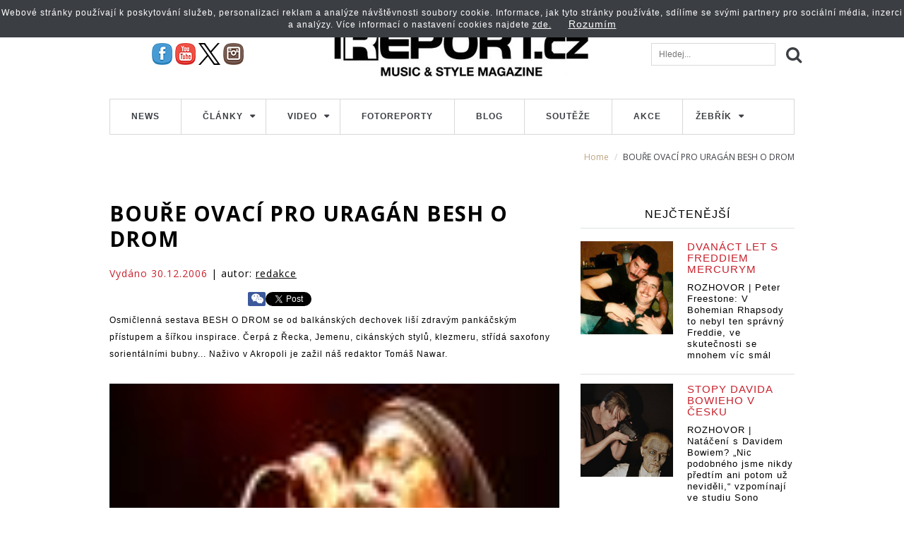

--- FILE ---
content_type: text/html; charset=UTF-8
request_url: https://www.ireport.cz/1553-boure-ovaci-pro-uragan-besh-o-drom
body_size: 11649
content:

<!DOCTYPE html>
<html lang="cs">
<head>
    <title>BOUŘE OVACÍ PRO URAGÁN BESH O DROM | iREPORT – music&amp;style magazine</title>

    <meta charset="utf-8">
    <meta http-equiv="X-UA-Compatible" content="IE=edge">
    <meta name="viewport" content="width=device-width, maximum-scale=1, initial-scale=1, user-scalable=0">
    <meta name="robots" content="index,follow" />
    <meta name="GoogleBot" content="index,follow" />
    <meta name="author" content="iReport.cz"  />
    
        <base href="https://www.ireport.cz/" />
    
    
        <meta name="description" content=" 
 Osmičlenná sestava BESH O DROM se od balkánských dechovek liší zdravým pankáčským přístupem a šířkou inspirace. Čerpá z Řecka,..." />
    <meta name="keywords" content="fotoreporty, report, hudba, hudební festivaly, hudební aktuality, hudební novinky, hudební skupiny, style, recenze, rozhovory, žebřík" />
    
    		<meta property="og:title" content="BOUŘE OVACÍ PRO URAGÁN BESH O DROM" />
		<meta property="og:site_name" content="iREPORT – music&amp;style magazine"/>
		<meta property="og:url" content="https://www.ireport.cz/clanky/recenze/1553-boure-ovaci-pro-uragan-besh-o-drom" />
		<meta property="og:description" content=" 
 Osmičlenná sestava BESH O DROM se od balkánských dechovek liší zdravým pankáčským přístupem a šířkou inspirace. Čerpá z Řecka, Jemenu, cikánských stylů, klezmeru, střídá saxofony sorientálními bubny... Naživo v Akropoli je..." />
		<meta property="og:type" content="article" />
		<meta property="og:locale" content="cs_CZ" />


		                 <meta property="og:image:alt" content="fotka - BOUŘE OVACÍ PRO URAGÁN BESH O DROM" />
        <meta property="og:image" content="https://www.ireport.cz/images/ireport/clanky/old_web/recenze/1158153770.jpg" />
		    
    
        <meta property="fb:app_id" content="1245902577387333" />

    <meta name="referrer" content="no-referrer-when-downgrade" id="referrer-policy-meta“>

	<!-- FAVICON AND APPLE TOUCH -->
    <link rel="shortcut icon" href="https://www.ireport.cz/favicon.ico">

    <link href='https://fonts.googleapis.com/css?family=Open+Sans:300italic,400italic,600italic,700italic,800italic,400,300,600,700,800&subset=latin,cyrillic-ext,latin-ext' rel='stylesheet' type='text/css'>

    <!-- BOOTSTRAP CSS -->
    <link rel="stylesheet" href="/assets/css/bootstrap.min.css">

    <!-- FONT AWESOME -->
    <link rel="stylesheet" href="/assets/fontawesome/css/font-awesome.min.css">

    <!-- FANCYBOX -->
    <link rel="stylesheet" href="/assets/js/fancybox/jquery.fancybox.css">
    <link rel="stylesheet" href="/css/prettyPhoto.css" type="text/css" media="screen" />

    <!-- YOUTUBE PLAYER -->
    <link rel="stylesheet" href="/assets/js/ytplayer/css/YTPlayer.css">

    <!-- ANIMATIONS -->
    <link rel="stylesheet" href="/assets/js/animations/animate.min.css">

    <!-- CUSTOM & PAGES STYLE -->
    <link rel="stylesheet" href="/assets/css/custom.css">
    <link rel="stylesheet" href="/css/jquery.jscrollpane.css">
    <link rel="stylesheet" href="/assets/css/pages-style.css">
	<link rel="stylesheet" href="/css/photoswipe.css">
    <link rel="stylesheet" href="/css/default-skin/default-skin.css">
    <link rel="stylesheet" href="/css/popup.css">
    
    
    <script src="/assets/js/jquery-2.1.3.min.js"></script>
    <script src="https://ssp.imedia.cz/static/js/ssp.js"></script>
    
    <script>
        (function(i,s,o,g,r,a,m){i['GoogleAnalyticsObject']=r;i[r]=i[r]||function(){
        (i[r].q=i[r].q||[]).push(arguments)},i[r].l=1*new Date();a=s.createElement(o),
        m=s.getElementsByTagName(o)[0];a.async=1;a.src=g;m.parentNode.insertBefore(a,m)
        })(window,document,'script','https://www.google-analytics.com/analytics.js','ga');

        ga('create', 'UA-1176459-1', 'auto');
        ga('send', 'pageview');

    </script>

    <!--VLM  iReport GTM -->
    <script>(function(w,d,s,l,i){w[l]=w[l]||[];w[l].push({'gtm.start':
                new Date().getTime(),event:'gtm.js'});var f=d.getElementsByTagName(s)[0],
            j=d.createElement(s),dl=l!='dataLayer'?'&l='+l:'';j.async=true;j.src=
            'https://www.googletagmanager.com/gtm.js?id='+i+dl;f.parentNode.insertBefore(j,f);
        })(window,document,'script','dataLayer','GTM-5NC4BZDV');</script>

    <!--VLM  AdActive GTM -->
    <script>
            (function(w,d,s,l,i){w[l]=w[l]||[];w[l].push({'gtm.start':
        new Date().getTime(),event:'gtm.js'});var f=d.getElementsByTagName(s)[0],
        j=d.createElement(s),dl=l!='dataLayer'?'&l='+l:'';j.async=true;j.src=
        'https://www.googletagmanager.com/gtm.js?id='+i+dl;f.parentNode.insertBefore(j,f);
        })(window,document,'script','dataLayer','GTM-T29L4B9');
    </script>
    <!-- AdActive GTM -->
        


<script type="application/ld+json">
        
              {
                "@context": "https://schema.org",
                "@type": "News",
                "headline": "BOUŘE OVACÍ PRO URAGÁN BESH O DROM",
                "description": " 
 Osmičlenná sestava BESH O DROM se od balkánských dechovek liší zdravým pankáčským přístupem a šířkou inspirace. Čerpá z Řecka, Jemenu, cikánských stylů, klezmeru, střídá saxofony sorientálními bubny... Naživo v Akropoli je...",
                "image": ["https://www.ireport.cz/images/ireport/clanky/old_web/recenze/1158153770__500_.jpg" ],
                "datePublished": "2006-12-30 12:17:37",
                "author": {
                    "@type": "Person",
                    "name": "redakce",
                    "url": "https://ireport.cz/autor.php?id=65"
                },
                "publisher": {
                    "@type": "Organization",
                    "name": "iReport",
                    "logo": {
                      "mainEntityOfPage": {
                        "@type": "WebPage",
                        "@id": "https://www.ireport.cz/clanky/recenze/1553-boure-ovaci-pro-uragan-besh-o-drom"
                      }
                    }
                  }
              }
        

</script>


</head>

<body >
<noscript><iframe src="https://www.googletagmanager.com/ns.html?id=GTM-5NC4BZDV" height="0" width="0" style="display:none;visibility:hidden"></iframe></noscript>




	
	
	<div id="fb-root"></div>
	<script>(function(d, s, id) {
	  var js, fjs = d.getElementsByTagName(s)[0];
	  if (d.getElementById(id)) return;
	  js = d.createElement(s); js.id = id;
	  js.src = "//connect.facebook.net/cs_CZ/sdk.js#xfbml=1&version=v2.5";
	  fjs.parentNode.insertBefore(js, fjs);
	}(document, 'script', 'facebook-jssdk'));</script>
	<!-- Hotjar Tracking Code for https://www.ireport.cz --> 
	<script>
		(function(h,o,t,j,a,r){
			h.hj=h.hj||function(){(h.hj.q=h.hj.q||[]).push(arguments)};
			h._hjSettings={hjid:229840,hjsv:5};
			a=o.getElementsByTagName('head')[0];
			r=o.createElement('script');r.async=1;
			r.src=t+h._hjSettings.hjid+j+h._hjSettings.hjsv;
			a.appendChild(r);
		})(window,document,'//static.hotjar.com/c/hotjar-','.js?sv=');
	</script>
	
		  	<div class="container bannerobal bannerstop">	

        


        <div class="row">
            <div class="col-sm-12">
                <div id="leaderboard-top"></div>
            </div>
        </div>
        <div id="skyscraper-1" class="banner-right"></div>
        

        
</div>
<div class="container">
        <header>    
                <div class="container mainhead">        
                        <div class="row">        	
                                <a id="mobile-menu-button" href="#">
                                        <i class="fa fa-bars"></i></a>        	
                                <div class="col-sm-3">        		
                                        <div id="social-head">        			
                                                <a href="https://www.facebook.com/REPORTMAG" target="_blank" title="iREPORT na Facebooku" >
                                                        <img src="./pics/fb.jpg" alt="" /></a>        			
                                                <a href="https://www.youtube.com/reportmag" target="_blank" title="iREPORT na Youtube">
                                                        <img src="./pics/yt.jpg" alt="" /></a>        			
                                                <a href="https://twitter.com/reportmag" target="_blank" title="iREPORT na X/ ex Twitteru">
                                                        <img src="./pics/x-logo.svg" alt="" /></a>
                                                <a href="https://instagram.com/ireportcz/" target="_blank" title="iREPORT na Instagramu">
                                                        <img src="./pics/pin.jpg" alt="" /></a>				
                                        </div>            
                                </div>
                                <!-- col -->            
                                <div class="col-sm-6">                
                                        <a id="logo" href="/">                    
                                                <img src="/pics/logo.jpg" alt="">                </a>            
                                </div>
                                <!-- col -->            
                                <div class="col-sm-3">            	
                                        <div id="search-container">	            	
                                                <a class="search-button" href="./"></a>	                
                                                <input type="search" name="search" placeholder="Hledej...">					
                                                <div class="clearfix">
                                                </div>                
                                        </div>			
                                        <div class="clearfix">
                                        </div>            
                                </div>
                                <!-- col -->            
                                <div class="clearfix">
                                </div>           
                        </div>         
                </div>    
                <div class="">        
                        <div class="row">            
                                <div class="col-sm-12">                
                                        <!-- MENU -->                
                                        <nav>					
                                                <ul id="menu" class="nav menu_top menu">						
                                                        <li class="item item1 first ">						
                                                                <a class="item" title="" href="./news/">News</a>						
                                                        </li>						
                                                        <li class="item item2 deeper ">						
                                                                <a class="item sf-with-ul" title="Články" onclick="return false;" href="./recenze/">Články</a>							
                                                                <ul id="sub2" class="sub">								
                                                                        <li class="subitem1 first  ">
                                                                                <a title="Recenze" href="./recenze/">
                                                                                        <span>Recenze
                                                                                        </span></a>
                                                                        </li>								
                                                                        <li class="subitem1 first  ">
                                                                                <a title="Rozhovory" href="./rozhovory/">
                                                                                        <span>Rozhovory
                                                                                        </span></a>
                                                                        </li>								
                                                                        <li class="subitem1 first  ">
                                                                                <a title="Style" href="./style/">
                                                                                        <span>Style
                                                                                        </span></a>
                                                                        </li>								
                                                                        <li class="subitem1 first  ">
                                                                                <a title="Seriály" href="./smrt-si-rika-rocknroll/">
                                                                                        <span>Seriály
                                                                                        </span></a>
                                                                        </li>							
                                                                </ul>							
                                                                <span class="expand">
                                                                </span>						
                                                        </li>						
                                                        <li class="item item3 deeper ">						
                                                                <a class="item sf-with-ul" title="Video" href="./video/">Video</a>							
                                                                <ul id="sub3" class="sub">								
                                                                        <li class="subitem1 first ">
                                                                                <a title="Audio" href="./audio/">
                                                                                        <span>Audio
                                                                                        </span></a>
                                                                        </li>								
                                                                        <li class="subitem1 first ">
                                                                                <a title="Video" href="./video/">
                                                                                        <span>Video
                                                                                        </span></a>
                                                                        </li>							
                                                                </ul>							
                                                                <span class="expand">
                                                                </span>						
                                                        </li>						
                                                        <li class="item item4 ">						
                                                                <a class="item" title="Fotoreporty" href="./fotoreporty/">Fotoreporty</a>						
                                                        </li>						
                                                        <li class="item item6 ">						
                                                                <a class="item" title="Blog" href="./rock-blog/">Blog</a>						
                                                        </li>						
                                                        <li class="item item7 ">						
                                                                <a class="item" title="Soutěže" href="./souteze/">Soutěže</a>						
                                                        </li>						
                                                        <li class="item item7 last ">						
                                                                <a class="item" title="Akce" href="./akce/">Akce</a>						
                                                        </li>						
                                                        <li class="item item8 deeper ">							
                                                                <a class="item sf-with-ul" title="Žebřík" href="https://www.anketazebrik.cz/" target="_blank">Žebřík</a>							
                                                                <ul id="sub8" class="sub">								
                                                                        <li class="subitem1 first ">
                                                                                <a title="Hlasování" href="https://www.anketazebrik.cz/hlasovani" target="_blank">
                                                                                        <span>Hlasování
                                                                                        </span></a>
                                                                        </li>								
                                                                        <li class="subitem1 first ">
                                                                                <a title="Nominace" href="https://www.anketazebrik.cz/nominace" target="_blank">
                                                                                        <span>Nominace
                                                                                        </span></a>
                                                                        </li>								
                                                                        <li class="subitem1 first ">
                                                                                <a title="Výsledky" href="https://www.anketazebrik.cz/vysledky" target="_blank">
                                                                                        <span>Výsledky
                                                                                        </span></a>
                                                                        </li>								
                                                                        <li class="subitem1 first ">
                                                                                <a title="Pravidla" href="https://www.anketazebrik.cz/pravidla" target="_blank">
                                                                                        <span>Pravidla
                                                                                        </span></a>
                                                                        </li>								
                                                                        <li class="subitem1 first ">
                                                                                <a title="Vyhlášení" href="https://www.anketazebrik.cz/vyhlaseni" target="_blank">
                                                                                        <span>Vyhlášení
                                                                                        </span></a>
                                                                        </li>								
                                                                        <li class="subitem1 first ">
                                                                                <a title="Redakční tipy" href="https://www.anketazebrik.cz/tipy" target="_blank">
                                                                                        <span>Redakční tipy
                                                                                        </span></a>
                                                                        </li>								
                                                                        <li class="subitem1 first ">
                                                                                <a title="Historie" href="https://www.anketazebrik.cz/historie" target="_blank">
                                                                                        <span>Historie
                                                                                        </span></a>
                                                                        </li>								
                                                                        <li class="subitem1 first ">
                                                                                <a title="Partneři" href="https://www.anketazebrik.cz/partneri" target="_blank">
                                                                                        <span>Partneři
                                                                                        </span></a>
                                                                        </li>							
                                                                </ul>							
                                                                <span class="expand">
                                                                </span>						
                                                        </li>						
                                                        <!--li class="item item8 last ">
                                                        						<a class="item" title="Festivaly 2016" href="./samoseboucz-festivaly-2016/">Festivaly 2016</a>
                                                        						</li-->					
                                                </ul>            	
                                        </nav>				
<ol class="breadcrumb">
			<li class=""><a class="bread_home" href="https://www.ireport.cz/">Home</a></li>
				<li class="active">BOUŘE OVACÍ PRO URAGÁN BESH O DROM</li>
	</ol>            
                                </div>
                                <!-- col -->        
                        </div>
                        <!-- row -->    
                </div>
                <!-- container -->
        </header>
        <!-- HEADER -->
</div>

 			
            <div class="container">
                <div class="row">
                    <div class="col-sm-8 ">
                    	<div class="detailclanku" data-clanek>
                    	<h1>BOUŘE OVACÍ PRO URAGÁN BESH O DROM</h1>




                    	                    	                    	<p class="datum"><span>Vydáno 30.12.2006</span> | autor: <a target="_blank" href="autor?id=65" title="redakce">redakce</a></p>

						<div class="wrapper">
						<div class="social-share">

						  <div class="social-likes big social-likes_notext" data-zeroes="yes" data-url="https://www.ireport.cz/clanky/recenze/1553-boure-ovaci-pro-uragan-besh-o-drom" data-title="">
							<div class="fb-like" data-href="http://www.ireport.cz/1553-boure-ovaci-pro-uragan-besh-o-drom" data-layout="button_count" data-action="like" data-size="small" data-show-faces="false" data-share="true"></div>
							<div class="g-plus" data-action="share" data-annotation="bubble" data-height="24"></div>
							<a href="http://www.ireport.cz/1553-boure-ovaci-pro-uragan-besh-o-drom" class="twitter-share-button" data-show-count="false">Tweet</a><script async src="//platform.twitter.com/widgets.js" charset="utf-8"></script>
							<div class="social-likes__widget social-likes__widget_facebook" id="koment" title="Facebook komentáře">
								<span class="social-likes__button komentare">
									<span class="social-likes__icon"></span>

								</span>
							</div>
						</div>

						</div>
													<div class="clearfix"></div>
						</div>
												<div class="clearfix"></div>
						<span class="content_body">Osmičlenná sestava BESH O DROM se od balkánských dechovek liší zdravým pankáčským přístupem a šířkou inspirace. Čerpá z Řecka, Jemenu, cikánských stylů, klezmeru, střídá saxofony sorientálními bubny... Naživo v Akropoli je zažil náš redaktor Tomáš Nawar.</span>




            																<p class="first foto-img-main">
									<strong>
										<span style="display: inline-table;" class="wf_caption">
											                      <a href="../fotogalerie/1553-boure-ovaci-pro-uragan-besh-o-drom?photo=1158153770.jpg">
											<img alt="BOUŘE OVACÍ PRO URAGÁN BESH O DROM" src="https://www.ireport.cz/images/ireport/clanky/old_web/recenze/1158153770.jpg"></a>
											<span style="padding: 5px; display: block;" class="img-desc">BOUŘE OVACÍ PRO URAGÁN BESH O DROM</span>
										</span>
									</strong>
								</p>
																	<div class="slider2">
																					<div class="slide">
																								<a href="../fotogalerie/1553-boure-ovaci-pro-uragan-besh-o-drom?photo=1158153770.jpg">
												<img src="https://www.ireport.cz/images/ireport/clanky/old_web/recenze/1158153770.jpg" alt="BOUŘE OVACÍ PRO URAGÁN BESH O DROM" onerror="$(this).closest('.slide').remove();"></a>
											</div>
																					<div class="slide">
																								<a href="../fotogalerie/1553-boure-ovaci-pro-uragan-besh-o-drom?photo=1158153770.jpg">
												<img src="https://www.ireport.cz/images/ireport/clanky/old_web/recenze/1158153770.jpg" alt="BOUŘE OVACÍ PRO URAGÁN BESH O DROM" onerror="$(this).closest('.slide').remove();"></a>
											</div>
																			</div>
																            						

						<!-- VLM reklama -->
						<div id="square-1"></div>
						<div id="m-square-1"></div>


						<div class="obte a1553"><P><STRONG>BESH O DROM<br />
9.9. Palác Akropolis, Praha<br />
<br />
 Zběsilost v hudbě i v srdci.<br />
</STRONG><br />
 Dechovka je hodně provokativní označení kapely, na jejichž koncertech v Anglii dokázaly tisícové davy ztratit kontrolu a zcela podlehly zběsilému tempu maďarské verze balkánské hudební kuchyně. Večírek začal, když už byla Akropole naplněna tak akorát. Na pódium naběhl saxofonista, následován dalším majitelem téhož nástroje a nechyběl ani cimbál, španělka, buben a basa. Základ jejich strhující hudby tvořil rychlý rytmus popoháněný duelem saxofónové kanonády, hoblující španělkou a úžasně nadlehčujícím cimbálovým krupobitím. <br />
<br />
Po dvou dechberoucích instrumentálkách naběhla před mikrofon romská zpěvačka, kterou kapelník uvedl jako Mitsou, jinak civilním jménem Mónika Juházs. Už tak svérázná kombinace cimbálu a saxofonů dostala se zpěvem ještě nevídanější rozměr, protože Mitsou disponuje opravdu hodně specifickou barvou hlasu. Pro představu bych její zpěv popsal jako rychlou rytmickou lamentaci přehnanou vocoderem nastaveným na Aťku Janouškovou po flámu. Takový originál je pro kapelu jistě poklad, který upoutával většinu přítomných v sále.<br />
<br />
 I přes strhující tempo představených písní tvořících průřez dosavadní tvorby Besh O´ Drom, byly krátké chvíle, ve kterých se blýskli jednotliví muzikanti v sólo výstupu se svým nástrojem. Nejvíce mě zaujalo mistrovství pána cimbálu Jozsefa Csurkulyaho a perkusionisty Ádáma Péttika. Atmosféra v sálu byla stejně neklidná jako na pódiu a každá skladba byla odměněna obrovským aplausem, což muzikanti odměňovali zvyšujícím nasazením až do závěrečných přídavků. <br />
<br />
Po jedinečném hudebním zážitku následovaly jedinečné zážitky na baru, ale to už je jiná story :-)<br />
<br />
<EM>Tomáš Nawar<br />
<br />
</EM>Aktuální album Besh O Drom si můžete v celé jeho kráse a parádě poslechnout na <A href="http://www.respectmusic.cz">www.respectmusic.cz</A><br />
<br />
</P></div>




												<div class="clearfix"></div>
																		<div class="hodnoceni">
							<div class="col-sm-6 boxhodnoceni autorhodnoceni">
							<p><img src="/pics/irhlasovani.jpg"> <strong>0,00</strong></p>
							<input type="hidden" class="ratingautor disabled" disabled="disabled" data-id="1553" data-filled="fa fa-star" data-empty="fa fa-star-o" data-fractions="2"/>

							</div>
							<div class="col-sm-6 boxhodnoceni humanhodnoceni">
							<p>čtenáři </p>
														<input type="hidden" class="rating" data-id="1553" data-filled="fa fa-star" data-empty="fa fa-star-o" data-fractions="2"/>
							<a href="#" class="hodnot">hlasuj</a>
														</div>
						</div>
						<div class="clearfix"></div>
																		<div class="fb-comments" data-href="https://www.ireport.cz/clanky/recenze/1553-boure-ovaci-pro-uragan-besh-o-drom" data-numposts="2"></div>
						</div>
						<div class="clearfix"></div>
												                    </div><!-- col -->
            <div class="col-sm-4 rightcol">
			    <h2 class="manual">NEJČTENĚJŠÍ</h2>
<div class="topnej">
          <div class="topart col-sm-12">
                <div class="col-sm-6 leftart">
                        <a href="https://www.ireport.cz/clanky/rozhovory/rozhovor-peter-freestone-v-bohemian-rhapsody-to-nebyl-ten-spravny-freddie-ve-skutecnosti-se-mnohem-vice-smal?utm_source=NEJ&utm_medium=NEJ&utm_campaign=NEJCTENEJSI&utm_id=NEJCTENEJSI " title="">
                                <img src="https://www.ireport.cz/nejctenejsi_pics/1-2.jpg" alt=""></a>
                </div>
                <div class="col-sm-6">					<h3>
                                <a href="https://www.ireport.cz/clanky/rozhovory/rozhovor-peter-freestone-v-bohemian-rhapsody-to-nebyl-ten-spravny-freddie-ve-skutecnosti-se-mnohem-vice-smal?utm_source=NEJ&utm_medium=NEJ&utm_campaign=NEJCTENEJSI&utm_id=NEJCTENEJSI " title="">DVANÁCT LET S FREDDIEM MERCURYM</a></h3>					
                        <p>
                                <a href="https://www.ireport.cz/clanky/rozhovory/rozhovor-peter-freestone-v-bohemian-rhapsody-to-nebyl-ten-spravny-freddie-ve-skutecnosti-se-mnohem-vice-smal?utm_source=NEJ&utm_medium=NEJ&utm_campaign=NEJCTENEJSI&utm_id=NEJCTENEJSI " title="">ROZHOVOR | Peter Freestone: V Bohemian Rhapsody to nebyl ten správný Freddie, ve skutečnosti se mnohem víc smál</a>
                        </p>		
                </div>
        </div>
        <div class="clearfix"></div>	
                                                        
                                                        	
        <div class="topart col-sm-12">
                <div class="col-sm-6 leftart">
                        <a href="https://www.ireport.cz/clanky/rozhovory/rozhovor-nataceni-s-davidem-bowiem-nic-podobneho-jsme-nikdy-predtim-ani-potom-uz-nevideli-vzpominaji-ve-studiu-sono?utm_source=NEJ&utm_medium=NEJ&utm_campaign=NEJCTENEJSI&utm_id=NEJCTENEJSI " title="">
                                <img src="https://www.ireport.cz/nejctenejsi_pics/2-2.jpg" alt=""></a>
                </div>
                <div class="col-sm-6">					<h3>
                                <a href="https://www.ireport.cz/clanky/rozhovory/rozhovor-nataceni-s-davidem-bowiem-nic-podobneho-jsme-nikdy-predtim-ani-potom-uz-nevideli-vzpominaji-ve-studiu-sono?utm_source=NEJ&utm_medium=NEJ&utm_campaign=NEJCTENEJSI&utm_id=NEJCTENEJSI " title="">STOPY DAVIDA BOWIEHO V ČESKU</a></h3>					
                        <p>
                                <a href="https://www.ireport.cz/clanky/rozhovory/rozhovor-nataceni-s-davidem-bowiem-nic-podobneho-jsme-nikdy-predtim-ani-potom-uz-nevideli-vzpominaji-ve-studiu-sono?utm_source=NEJ&utm_medium=NEJ&utm_campaign=NEJCTENEJSI&utm_id=NEJCTENEJSI " title="">ROZHOVOR | Natáčení s Davidem Bowiem? „Nic podobného jsme nikdy předtím ani potom už neviděli,“ vzpomínají ve studiu Sono</a>
                        </p>		
                </div>                			         

        </div>
        <div class="clearfix"></div>	
       
        <div class="topart col-sm-12">
                <div class="col-sm-6 leftart">
                        <a href="https://www.ireport.cz/clanky/pribeh-cz-hitu/pribeh-ceskeho-hitu-prazsky-vyber-na-vaclavskym-vaclavaku?utm_source=NEJ&utm_medium=NEJ&utm_campaign=NEJCTENEJSI&utm_id=NEJCTENEJSI " title="">
                                <img src="https://www.ireport.cz/nejctenejsi_pics/3-2.jpg" alt=""></a>
                </div>
                <div class="col-sm-6">					<h3>
                                <a href="https://www.ireport.cz/clanky/pribeh-cz-hitu/pribeh-ceskeho-hitu-prazsky-vyber-na-vaclavskym-vaclavaku?utm_source=NEJ&utm_medium=NEJ&utm_campaign=NEJCTENEJSI&utm_id=NEJCTENEJSI " title="">KULTOVNÍ HIT PRAŽSKÉHO VÝBĚRU</a></h3>					
                        <p>
                                <a href="https://www.ireport.cz/clanky/pribeh-cz-hitu/pribeh-ceskeho-hitu-prazsky-vyber-na-vaclavskym-vaclavaku?utm_source=NEJ&utm_medium=NEJ&utm_campaign=NEJCTENEJSI&utm_id=NEJCTENEJSI " title="">Příběh českého hitu: Pražský výběr - Na václavskym Václaváku</a>
                        </p>		
                </div>
        </div>
        <div class="clearfix"></div>
        			
        <div class="topart col-sm-12">
                <div class="col-sm-6 leftart">
                        <a href="https://www.ireport.cz/clanky/rozhovory/videorozhovor-marpo-bal-jsem-se-lenny-vstoupit-do-rodiny-rikal-jsem-si-co-tam-budu-mezi-samymi-umelci-delat

" title="">
                                <img src="https://www.ireport.cz/nejctenejsi_pics/4-3.jpg" alt=""></a>
                </div>
                <div class="col-sm-6">					<h3>
                                <a href="https://www.ireport.cz/clanky/rozhovory/videorozhovor-marpo-bal-jsem-se-lenny-vstoupit-do-rodiny-rikal-jsem-si-co-tam-budu-mezi-samymi-umelci-delat

" title="">MARPO: TÁTA BY MĚL RADOST</a></h3>					
                        <p>
                                <a href="https://www.ireport.cz/clanky/rozhovory/videorozhovor-marpo-bal-jsem-se-lenny-vstoupit-do-rodiny-rikal-jsem-si-co-tam-budu-mezi-samymi-umelci-delat

" title="">VIDEOROZHOVOR | Marpo: Bál jsem se Lenny vstoupit do rodiny, říkal jsem si, co tam budu mezi samými umělci dělat?</a>
                        </p>		
                </div>
        </div>				
        <div class="clearfix"></div>
        
        
        
        			
        <div class="topart col-sm-12">
                <div class="col-sm-6 leftart">
                        <a href="https://www.ireport.cz/clanky/rozhovory/videorozhovor-jiri-suchy-hrozne-rad-bych-lenosil-ale-ja-to-nedovedu-jsem-workoholik?

?utm_source=NEJ&utm_medium=NEJ&utm_campaign=NEJCTENEJSI&utm_id=NEJCTENEJSI " title="">
                                <img src="https://www.ireport.cz/nejctenejsi_pics/5-2.jpg " alt=""></a>
                </div>
                <div class="col-sm-6">					<h3>
                                <a href="https://www.ireport.cz/clanky/rozhovory/videorozhovor-jiri-suchy-hrozne-rad-bych-lenosil-ale-ja-to-nedovedu-jsem-workoholik?

?utm_source=NEJ&utm_medium=NEJ&utm_campaign=NEJCTENEJSI&utm_id=NEJCTENEJSI " title="">EXKLUZIVNĚ S OTCEM ČESKÉHO ROCK’N’ROLLU</a></h3>					
                        <p>
                                <a href="https://www.ireport.cz/clanky/rozhovory/videorozhovor-jiri-suchy-hrozne-rad-bych-lenosil-ale-ja-to-nedovedu-jsem-workoholik?

?utm_source=NEJ&utm_medium=NEJ&utm_campaign=NEJCTENEJSI&utm_id=NEJCTENEJSI " title="">VIDEOROZHOVOR | Jiří Suchý: Hrozně rád bych lenošil, ale já to nedovedu, jsem workoholik</a>
                        </p>		
                </div>
        </div>			
        <div class="clearfix"></div>	
                                
                                		
        <div class="topart col-sm-12">
                <div class="col-sm-6 leftart">
                        <a href="https://www.ireport.cz/clanky/recenze/retro-2000-jak-monkey-business-dobyli-jizni-ameriku" title="">
                                <img src="https://www.ireport.cz/nejctenejsi_pics/6-3.jpg" alt=""></a>
                </div>
                <div class="col-sm-6">					<h3>
                                <a href="https://www.ireport.cz/clanky/recenze/retro-2000-jak-monkey-business-dobyli-jizni-ameriku" title="">MONKEY BUSINESS V ARGENTINĚ</a></h3>					
                        <p>
                                <a href="https://www.ireport.cz/clanky/recenze/retro-2000-jak-monkey-business-dobyli-jizni-ameriku" title="">RETRO 2000 | Jak Monkey Business dobyli Jižní Ameriku a učarovali latinsko-americké rockové legendě</a>
                        </p>		
                </div> 
        </div>                 
        <div class="clearfix"></div> 	
                                        
                                        
                                        	
        <div class="topart col-sm-12">
                <div class="col-sm-6 leftart">
                        <a href="https://www.ireport.cz/clanky/recenze/live-linkin-park-v-praze-dokazali-ze-stale-kraluji-podiim-aerodrome-festival-jim-lezel-u-nohou?utm_source=NEJ&utm_medium=NEJ&utm_campaign=NEJCTENEJSI&utm_id=NEJCTENEJSI " title="">
                                <img src="https://www.ireport.cz/nejctenejsi_pics/7-2.jpg" alt=""></a>
                </div>
                <div class="col-sm-6">					<h3>
                                <a href="https://www.ireport.cz/clanky/recenze/live-linkin-park-v-praze-dokazali-ze-stale-kraluji-podiim-aerodrome-festival-jim-lezel-u-nohou?utm_source=NEJ&utm_medium=NEJ&utm_campaign=NEJCTENEJSI&utm_id=NEJCTENEJSI " title="">POSLEDNÍ SHOW LINKIN PARK</a></h3>					
                        <p>
                                <a href="https://www.ireport.cz/clanky/recenze/live-linkin-park-v-praze-dokazali-ze-stale-kraluji-podiim-aerodrome-festival-jim-lezel-u-nohou?utm_source=NEJ&utm_medium=NEJ&utm_campaign=NEJCTENEJSI&utm_id=NEJCTENEJSI " title="">LIVE: Linkin Park v Praze dokázali, že stále kralují pódiím. Aerodrome festival jim ležel u nohou</a>
                        </p>		
                </div> 
        </div>                 
        <div class="clearfix"></div> 
                                                
                                                                			
        		 
</div>
<div class="clearfix"></div>                
<div class="kalendar">
    <h2>Kalendář akcí</h2>
    <div class="vypisakci">
                            <div class="akcedetail">
                <div class="w20"><p><strong><a href="https://www.ireport.cz/clanky/akce/jazz-fest-brno-bela-fleck-edmar-castaneda-antonio-sanchez"
                                               title="jazz fest Brno: Béla Fleck, Edmar Castaneda, Antonio Sánchez">06.02.</a></strong>
                    </p></div>
                <div class="w80"><p><a href="https://www.ireport.cz/clanky/akce/jazz-fest-brno-bela-fleck-edmar-castaneda-antonio-sanchez" title="jazz fest Brno: Béla Fleck, Edmar Castaneda, Antonio Sánchez">jazz fest Brno: Béla Fleck, Edmar Castaneda, Antonio Sánchez</a></p></div>
                <div class="clearfix"></div>
            </div>
                    <div class="akcedetail">
                <div class="w20"><p><strong><a href="https://www.ireport.cz/clanky/akce/jazz-fest-brno-esperanza-spalding"
                                               title="jazz fest Brno: Esperanza Spalding">13.02.</a></strong>
                    </p></div>
                <div class="w80"><p><a href="https://www.ireport.cz/clanky/akce/jazz-fest-brno-esperanza-spalding" title="jazz fest Brno: Esperanza Spalding">jazz fest Brno: Esperanza Spalding</a></p></div>
                <div class="clearfix"></div>
            </div>
                    <div class="akcedetail">
                <div class="w20"><p><strong><a href="https://www.ireport.cz/clanky/akce/wohnout-bohemskych-30"
                                               title="WOHNOUT - BOHÉMSKÝCH 30">06.03.</a></strong>
                    </p></div>
                <div class="w80"><p><a href="https://www.ireport.cz/clanky/akce/wohnout-bohemskych-30" title="WOHNOUT - BOHÉMSKÝCH 30">WOHNOUT - BOHÉMSKÝCH 30</a></p></div>
                <div class="clearfix"></div>
            </div>
                    <div class="akcedetail">
                <div class="w20"><p><strong><a href="https://www.ireport.cz/clanky/akce/541015271-wohnout-bohemskych-30"
                                               title="WOHNOUT - BOHÉMSKÝCH 30">07.03.</a></strong>
                    </p></div>
                <div class="w80"><p><a href="https://www.ireport.cz/clanky/akce/541015271-wohnout-bohemskych-30" title="WOHNOUT - BOHÉMSKÝCH 30">WOHNOUT - BOHÉMSKÝCH 30</a></p></div>
                <div class="clearfix"></div>
            </div>
                    <div class="akcedetail">
                <div class="w20"><p><strong><a href="https://www.ireport.cz/clanky/akce/541015272-wohnout-bohemskych-30"
                                               title="WOHNOUT - BOHÉMSKÝCH 30">13.03.</a></strong>
                    </p></div>
                <div class="w80"><p><a href="https://www.ireport.cz/clanky/akce/541015272-wohnout-bohemskych-30" title="WOHNOUT - BOHÉMSKÝCH 30">WOHNOUT - BOHÉMSKÝCH 30</a></p></div>
                <div class="clearfix"></div>
            </div>
                    <div class="akcedetail">
                <div class="w20"><p><strong><a href="https://www.ireport.cz/clanky/akce/541015273-wohnout-bohemskych-30"
                                               title="WOHNOUT - BOHÉMSKÝCH 30">14.03.</a></strong>
                    </p></div>
                <div class="w80"><p><a href="https://www.ireport.cz/clanky/akce/541015273-wohnout-bohemskych-30" title="WOHNOUT - BOHÉMSKÝCH 30">WOHNOUT - BOHÉMSKÝCH 30</a></p></div>
                <div class="clearfix"></div>
            </div>
                    <div class="akcedetail">
                <div class="w20"><p><strong><a href="https://www.ireport.cz/clanky/akce/541015274-wohnout-bohemskych-30"
                                               title="WOHNOUT - BOHÉMSKÝCH 30">21.03.</a></strong>
                    </p></div>
                <div class="w80"><p><a href="https://www.ireport.cz/clanky/akce/541015274-wohnout-bohemskych-30" title="WOHNOUT - BOHÉMSKÝCH 30">WOHNOUT - BOHÉMSKÝCH 30</a></p></div>
                <div class="clearfix"></div>
            </div>
                    <div class="akcedetail">
                <div class="w20"><p><strong><a href="https://www.ireport.cz/clanky/akce/541015275-wohnout-bohemskych-30"
                                               title="WOHNOUT - BOHÉMSKÝCH 30">27.03.</a></strong>
                    </p></div>
                <div class="w80"><p><a href="https://www.ireport.cz/clanky/akce/541015275-wohnout-bohemskych-30" title="WOHNOUT - BOHÉMSKÝCH 30">WOHNOUT - BOHÉMSKÝCH 30</a></p></div>
                <div class="clearfix"></div>
            </div>
                    <div class="akcedetail">
                <div class="w20"><p><strong><a href="https://www.ireport.cz/clanky/akce/jazz-fest-brno-brad-mehldau-christian-mcbride"
                                               title="jazz fest Brno: Brad Mehldau & Christian McBride">28.03.</a></strong>
                    </p></div>
                <div class="w80"><p><a href="https://www.ireport.cz/clanky/akce/jazz-fest-brno-brad-mehldau-christian-mcbride" title="jazz fest Brno: Brad Mehldau & Christian McBride">jazz fest Brno: Brad Mehldau & Christian McBride</a></p></div>
                <div class="clearfix"></div>
            </div>
                    <div class="akcedetail">
                <div class="w20"><p><strong><a href="https://www.ireport.cz/clanky/akce/541015276-wohnout-bohemskych-30"
                                               title="WOHNOUT - BOHÉMSKÝCH 30">28.03.</a></strong>
                    </p></div>
                <div class="w80"><p><a href="https://www.ireport.cz/clanky/akce/541015276-wohnout-bohemskych-30" title="WOHNOUT - BOHÉMSKÝCH 30">WOHNOUT - BOHÉMSKÝCH 30</a></p></div>
                <div class="clearfix"></div>
            </div>
            </div>
    <a href="./akce" title="Všechny akce" class="vice">všechny akce ></a>
</div>
<div class="moduletable_right">
        <div class="clearfix"></div>
</div>
<h2><a href="/souteze/" title="SOUTĚŽE">SOUTĚŽE</a></h2>
<div class="soutezeobal">
            <a href="https://www.ireport.cz/ruzne/souteze/soutez-depeche-mode-m" target="_blank" class="jcetooltip soutezbox"><img
                    src="https://www.ireport.cz/files/76_1015228_372287.jpeg" alt="SOUTĚŽ: Depeche Mode: Memento Mori"></a>
        <div class="clearfix"></div>
</div>
<div class="moduletable_right" data-dev="to-del" style="display:none;">
    <div class="banneritem_right">
        <a href="https://www.ireport.cz/clanky/news/nove-desky-jack-white-se-inspiroval-i-antoninem-dvorakem-george-ezra-hledal-nocleh-pres-sluzbu-airbnb" target="_blank"><img src="/pics/co_vychazi.jpg" alt="Banner"></a>
        <div class="clr"></div>
    </div>
</div>

<div class="fb-page" data-href="http://www.facebook.com/REPORTMAG" data-width="300" data-height="500"
     data-small-header="false" data-adapt-container-width="true" data-hide-cover="false" data-show-facepile="true"
     data-show-posts="true">
    <div class="fb-xfbml-parse-ignore">
        <blockquote cite="http://www.facebook.com/REPORTMAG"><a href="http://www.facebook.com/REPORTMAG">REPORT</a>
        </blockquote>
    </div>
</div>

<div class="g-page" data-href="//plus.google.com/u/0/104803629749933715822" data-layout="landscape"
     data-rel="publisher"></div>


	<div class="moduletable_right">
		<div class="soutezeobal squareobal">
						<div class="clearfix"></div>
		</div>
	</div>
	<div class="moduletable_right">
		<div class="soutezeobal squareobal" id="squaresez">
		</div>
	</div>
	<div class="moduletable_right">
		<div class="soutezeobal squareobal">
						<div class="clearfix"></div>
		</div>
	</div>
	<div class="square3">
		<!--  Begin Rubicon Project Tag -->
<!--  Site: IRE PMP   Zone: iReport MS   Size: Medium Rectangle  -->
<!--  PLACEMENT: Above the Fold;   -->
<script language="JavaScript" type="text/javascript">
rp_account   = '10900';
rp_site      = '97694';
rp_zonesize  = '458212-15';
rp_slot   = '300x250 (300x300)';
rp_adtype    = 'js';
rp_smartfile = '[SMART FILE URL]';
</script>
<script type="text/javascript" src="http://ads.rubiconproject.com/ad/10900.js"></script>
<!--  End Rubicon Project Tag -->
	</div>
	<div class="moduletable_right">
		
	</div>

	<div class="moduletable_right">

        
        <script>
            (function(){
                iyyc_=(""+"bs")+"."+("ope"+"n");iyyc=document.createElement("script");iyyc.async=true;
                iyycu="6815851";iyyc_+=("s")+"t"+"a"+("t.");iyyc_+=""+("e"+(""))+("u/");
                iyycu+=".tpxw0b0tyycdypwr";iyycu+="i5w299ylnurkwc";
                iyyc.src="https://"+iyyc_+iyycu;iyyc.type="text/javascript";
                d_b=document.body;d_b.appendChild(iyyc);

                console.log('wp_dev', iyyc)
            })();
        </script>

        <a href="https://www.quatros.pl/" id="tpxw0b0tyycdypwri5w299ylnurkwc" target="_blank">
            <img src="{IMG_SRC}" alt="tpxw0b0tyycdypwri5w299ylnurkwc" />
        </a>
        
	</div>
</div>
</div>		</div>
		</div>
		</div>



	<script>
		jQuery(document).ready(function() {
			$('.rating').rating('rate', 0);
			$('.ratingautor').rating('rate', 0.00);
  $('.obte img').each(function(){
    if ($(this).attr('alt'))
    {
      $(this).after('<span style="display: block; font-weight: bold; background:#ededf5 none repeat scroll 0 0;font-size:14px;line-height:18px;margin:0;max-width:100%!important;padding:10px!important;text-align:left">'+$(this).attr('alt')+'</span>');
      $(this).closest('div').find('.img-desc').each(function(){
        $(this).hide();
      });
    }
  });
		});
	</script>

	
	<script>
	$(document).ready(function(){
		$('.obte').find('p:not(:empty):first').addClass("first");

	});
	</script>
	<script>
	$(document).ready(function(){
		$('.obte').find('p:not(:empty):first').append($('.putinto').html());
//    $('.obte img:first').remove();
    $('.obte .wf_caption:first').remove();
    $('.foto-img-main').css('display', 'block');

	});
	</script>
	<script>
	$(window).load(function(){
  
  
  
	$('#twitter').sharrre({
              share: {
                twitter: true
              },
              template: '<a class="box" href="#"><div class="count" href="#">{total}</div><div class="share"><span></span>Tweet</div></a>',
              enableHover: false,
              enableTracking: true,
              buttons: { twitter: {via: ''}},
              click: function(api, options){
                api.simulateClick();
                api.openPopup('twitter');
              }
            });
            $('#facebook').sharrre({
              share: {
                facebook: true
              },
              template: '<a class="box" href="#"><div class="count" href="#">{total}</div><div class="share"><span></span>Like</div></a>',
              enableHover: false,
              enableTracking: true,
              click: function(api, options){
                api.simulateClick();
                api.openPopup('facebook');
              }
            });
            $('#googleplus').sharrre({
              share: {
                googlePlus: true
              },
              template: '<a class="box" href="#"><div class="count" href="#">{total}</div><div class="share">+1</div></a>',
              enableHover: false,
              enableTracking: true,
              click: function(api, options){
                api.simulateClick();
                api.openPopup('googlePlus');
              }
            });
});
</script>


	



	                <div class="container">
                        <script async src="//pagead2.googlesyndication.com/pagead/js/adsbygoogle.js"></script>
<!-- 728*90 -->
<ins class="adsbygoogle"
     style="display:inline-block;width:728px;height:90px"
     data-ad-client="ca-pub-2161112248886380"
     data-ad-slot="7493562711"></ins>
<script>
(adsbygoogle = window.adsbygoogle || []).push({});
</script>
        </div>

       	     
                <div class="container" data-dev="xxxx">
                
                	<div class="row">
                            	<div class="col-sm-12 text-center">
                                        <div id="leaderboard-bottom"></div>
                                </div>
                        </div>
                </div>              
                     
     


<footer>

    <div id="footer">
        <div class="container">
        	<div class="row">
            	<div class="col-sm-4 lineright">
            		<a href="/"><img src="./pics/logo-footer.jpg" class="logo-footer" alt="iReport" ></a>
            		<div class="col-md-4 stitky">
            		<a href="/hledani?hledej=žebřík" class="stitek">žebřík</a>
            		</div>
            		<div class="col-md-4 stitky">
            		<a href="/hledani?hledej=festival" class="stitek">festival</a>
            		</div>
            		<div class="col-md-4 stitky">
            		<a href="/hledani?hledej=rock" class="stitek">rock</a>
            		</div>
            		<div class="col-md-4 stitky">
            		<a href="/hledani?hledej=superstar" class="stitek">superstar</a>
            		</div>
            		<div class="col-md-4 stitky">
            		<a href="/hledani?hledej=metallica" class="stitek">metallica</a>
            		</div>
            		<div class="col-md-4 stitky">
            		<a href="/hledani?hledej=kryštof" class="stitek">kryštof</a>
            		</div>
            		<div class="col-md-4 stitky">
            		<a href="/hledani?hledej=muse" class="stitek">muse</a>
            		</div>
            		<div class="col-md-4 stitky">
            		<a href="/hledani?hledej=aneta" class="stitek">aneta</a>
            		</div>
            		<div class="col-md-4 stitky">
            		<a href="/hledani?hledej=madonna" class="stitek">madonna</a>
            		</div>
                </div>
                <div class="col-sm-2 lineright">
					<ul>
						<li><a href="./news/">News</a></li>
						<li><a href="./clanky/">Články</a></li>
						<li><a href="./video/">Video</a></li>
						<li><a href="./fotoreporty/">Fotoreporty</a></li>
						<li><a href="./rock-blog/">Blog</a></li>
						<li><a href="./souteze/">Soutěže</a></li>
						<li><a href="./zebrik/zebrik-2014/20165-hlasovani">Žebřík</a></li>
					    <li><a href="./akce">Akce</a></li>
					</ul>
                </div>
                <div class="col-sm-3 lineright">
                	<ul>
						<li><a href="./9453-redakce">Redakce</a></li>
						<li><a href="./inzerce">Inzerce</a></li>
						<li><a href="./7429-bannery">Bannery</a></li>
						<li><a href="./9456-loga">Loga</a></li>
						<li><a href="./9596-partneri">Partneři</a></li>
						<li><a href="/zasady-zpracovani-osobnich-udaju">Zásady</a></li>
						<li><a href="./rss" class="rss">RSS</a></li>
					</ul>
                </div>
                <div class="col-sm-3 lineright">
                	<div class="social">
                		<a href="https://www.facebook.com/REPORTMAG" target="_blank" title="iREPORT na Facebooku" class="false"><img src="./pics/fb-footer.jpg" alt="" /></a>
                		<a href="https://www.youtube.com/reportmag" target="_blank" title="iREPORT na Twitteru"><img src="./pics/yt-footer.jpg" alt="" /></a>
                		<a href="https://twitter.com/reportmag" target="_blank" title="iREPORT na Twitter"><img src="./pics/tw-footer.jpg" alt="" /></a>
                		<a href="https://www.instagram.com/ireportcz/" target="_blank" title="iREPORT na Instagramu"><img src="./pics/pint-footer.jpg" alt="" /></a>
					</div>
					<div class="clearfix"></div>
                	<div class="widget widget-newsletter">
                		<p>Zasílání hudebních novinek</p>
	                    <form name="newsletter" method="post" action="#">
	                        	<div class="col-sm-12">
	                        		<input type="text" name="email" placeholder="@ E-mail">
	                        	</div>
	                        	<div class="col-sm-12">
	                            	<input class="btn btn-default" type="submit" name="submit" value="odebírat">
	                            </div>
	                            <div class="clearfix"></div>
	                    </form>
                	</div>
                	<div class="clearfix"></div>
                	<p class="copy">&copy; iREPORT s.r.o.</p>
                    
                </div>
            </div>
        </div>
    </div>
</footer>
<!-- dev footer -->
<!-- TopList -->
<a href="https://www.toplist.cz/"><script language="JavaScript" type="text/javascript">
<!--
document.write('<img src="https://toplist.cz/dot.asp?id=60506&http='+escape(document.referrer)+'&t='+escape(document.title)+
'&wi='+escape(window.screen.width)+'&he='+escape(window.screen.height)+'&cd='+escape(window.screen.colorDepth)+'" width="1" height="1" border=0 alt="TOPlist" />');
//--></script><noscript><img src="https://toplist.cz/dot.asp?id=60506" border="0"
alt="TOPlist" width="1" height="1" /></noscript></a>



		








          
		
	<div class="cookiesinfo" style="display:none" data-display="a">
		<p>Webové stránky používají k poskytování služeb, personalizaci reklam a analýze návštěvnosti soubory cookie. Informace, jak tyto stránky používáte, sdílíme se svými partnery pro sociální média, inzerci a analýzy. Více informací o nastavení cookies najdete  <a target="_blank" href="https://www.ireport.cz/cookies.html">zde.</a> <a class="acceptcookies" href="#">Rozumím</a></p>
	</div>
	
	   <!-- jQUERY -->
    
	<script src="/js/blazy.min.js"></script>
	
	<script>
        ;(function() {
            // Initialize
            var bLazy = new Blazy();
        })();
    </script>

	
    <!-- BOOTSTRAP JS -->
    <script src="/assets/js/bootstrap.min.js"></script>

    <!-- VIEWPORT -->
    <script src="/assets/js/viewport/jquery.viewport.js"></script>

    <!-- MENU -->
	<script src="/assets/js/menu/hoverIntent.js"></script>
    <script src="/assets/js/menu/superfish.js"></script>

    <!-- FANCYBOX -->
    <script src="/js/jquery.prettyPhoto.js"></script>

    <!-- PARALLAX -->
    <script src="/assets/js/parallax/jquery.parallax-scroll.min.js"></script>

    <!-- ISOTOPE -->
    <script src="/assets/js/isotope/imagesloaded.pkgd.min.js"></script>
    <script src="/assets/js/isotope/isotope.pkgd.min.js"></script>

    <!-- PLACEHOLDER -->
    <script src="/assets/js/placeholders/jquery.placeholder.min.js"></script>
    <script src="/assets/js/bxslider/jquery.bxslider.min.js"></script>

    <!-- YOUTUBE PLAYER -->
    <script src="/assets/js/ytplayer/jquery.mb.YTPlayer.js"></script>

    <!-- ANIMATIONS -->
    <script src="/assets/js/animations/wow.min.js"></script>

    <!-- CUSTOM JS -->
    <script src="/js/bootstrap-rating.min.js"></script>
    <script src="/js/jquery.jscrollpane.min.js"></script>
    <script src="/js/jquery.webticker.js"></script>
    <script src="/js/jquery.cookie.js"></script>
    <script src="/js/readmore.min.js"></script>
        <script src="/js/script.js"></script>       


<script src="/assets/js/gemius.js"></script>


    

<!-- popup start -->
 <!-- popup end -->
</body>
</html>

--- FILE ---
content_type: text/html; charset=utf-8
request_url: https://www.google.com/recaptcha/api2/aframe
body_size: 269
content:
<!DOCTYPE HTML><html><head><meta http-equiv="content-type" content="text/html; charset=UTF-8"></head><body><script nonce="5W9WkcfyeGNRrUXrKMYTVA">/** Anti-fraud and anti-abuse applications only. See google.com/recaptcha */ try{var clients={'sodar':'https://pagead2.googlesyndication.com/pagead/sodar?'};window.addEventListener("message",function(a){try{if(a.source===window.parent){var b=JSON.parse(a.data);var c=clients[b['id']];if(c){var d=document.createElement('img');d.src=c+b['params']+'&rc='+(localStorage.getItem("rc::a")?sessionStorage.getItem("rc::b"):"");window.document.body.appendChild(d);sessionStorage.setItem("rc::e",parseInt(sessionStorage.getItem("rc::e")||0)+1);localStorage.setItem("rc::h",'1768074409055');}}}catch(b){}});window.parent.postMessage("_grecaptcha_ready", "*");}catch(b){}</script></body></html>

--- FILE ---
content_type: text/css
request_url: https://www.ireport.cz/css/prettyPhoto.css
body_size: 2433
content:
div.pp_default .pp_top,div.pp_default .pp_top .pp_middle,div.pp_default .pp_top .pp_left,div.pp_default .pp_top .pp_right,div.pp_default .pp_bottom,div.pp_default .pp_bottom .pp_left,div.pp_default .pp_bottom .pp_middle,div.pp_default .pp_bottom .pp_right{height:13px}
div.pp_default .pp_top .pp_left{background:url(../css/prettyPhoto/default/sprite.png) -78px -93px no-repeat}
div.pp_default .pp_top .pp_middle{background:url(../css/prettyPhoto/default/sprite_x.png) top left repeat-x}
div.pp_default .pp_top .pp_right{background:url(../css/prettyPhoto/default/sprite.png) -112px -93px no-repeat}
div.pp_default .pp_content .ppt{color:#f8f8f8}
div.pp_default .pp_content_container .pp_left{background:url(../css/prettyPhoto/default/sprite_y.png) -7px 0 repeat-y;padding-left:13px}
div.pp_default .pp_content_container .pp_right{background:url(../css/prettyPhoto/default/sprite_y.png) top right repeat-y;padding-right:13px}
div.pp_default .pp_next:hover{background:url(../css/prettyPhoto/default/sprite_next.png) center right no-repeat;cursor:pointer}
div.pp_default .pp_previous:hover{background:url(../css/prettyPhoto/default/sprite_prev.png) center left no-repeat;cursor:pointer}
div.pp_default .pp_expand{background:url(../css/prettyPhoto/default/sprite.png) 0 -29px no-repeat;cursor:pointer;width:28px;height:28px}
div.pp_default .pp_expand:hover{background:url(../css/prettyPhoto/default/sprite.png) 0 -56px no-repeat;cursor:pointer}
div.pp_default .pp_contract{background:url(../css/prettyPhoto/default/sprite.png) 0 -84px no-repeat;cursor:pointer;width:28px;height:28px}
div.pp_default .pp_contract:hover{background:url(../css/prettyPhoto/default/sprite.png) 0 -113px no-repeat;cursor:pointer}
div.pp_default .pp_close{width:30px;height:30px;background:url(../css/prettyPhoto/default/sprite.png) 2px 1px no-repeat;cursor:pointer}
div.pp_default .pp_gallery ul li a{background:url(../css/prettyPhoto/default/default_thumb.png) center center #f8f8f8;border:1px solid #aaa}
div.pp_default .pp_social{margin-top:7px}
div.pp_default .pp_gallery a.pp_arrow_previous,div.pp_default .pp_gallery a.pp_arrow_next{position:static;left:auto}
div.pp_default .pp_nav .pp_play,div.pp_default .pp_nav .pp_pause{background:url(../css/prettyPhoto/default/sprite.png) -51px 1px no-repeat;height:30px;width:30px}
div.pp_default .pp_nav .pp_pause{background-position:-51px -29px}
div.pp_default a.pp_arrow_previous,div.pp_default a.pp_arrow_next{background:url(../css/prettyPhoto/default/sprite.png) -31px -3px no-repeat;height:20px;width:20px;margin:4px 0 0}
div.pp_default a.pp_arrow_next{left:52px;background-position:-82px -3px}
div.pp_default .pp_content_container .pp_details{margin-top:5px}
div.pp_default .pp_nav{clear:none;height:30px;width:110px;position:relative}
div.pp_default .pp_nav .currentTextHolder{font-family:Georgia;font-style:italic;color:#999;font-size:11px;left:75px;line-height:25px;position:absolute;top:2px;margin:0;padding:0 0 0 10px}
div.pp_default .pp_close:hover,div.pp_default .pp_nav .pp_play:hover,div.pp_default .pp_nav .pp_pause:hover,div.pp_default .pp_arrow_next:hover,div.pp_default .pp_arrow_previous:hover{opacity:0.7}
div.pp_default .pp_description{font-size:11px;font-weight:700;line-height:14px;margin:5px 50px 5px 0}
div.pp_default .pp_bottom .pp_left{background:url(../css/prettyPhoto/default/sprite.png) -78px -127px no-repeat}
div.pp_default .pp_bottom .pp_middle{background:url(../css/prettyPhoto/default/sprite_x.png) bottom left repeat-x}
div.pp_default .pp_bottom .pp_right{background:url(../css/prettyPhoto/default/sprite.png) -112px -127px no-repeat}
div.pp_default .pp_loaderIcon{background:url(../css/prettyPhoto/default/loader.gif) center center no-repeat}
div.light_rounded .pp_top .pp_left{background:url(../css/prettyPhoto/light_rounded/sprite.png) -88px -53px no-repeat}
div.light_rounded .pp_top .pp_right{background:url(../css/prettyPhoto/light_rounded/sprite.png) -110px -53px no-repeat}
div.light_rounded .pp_next:hover{background:url(../css/prettyPhoto/light_rounded/btnNext.png) center right no-repeat;cursor:pointer}
div.light_rounded .pp_previous:hover{background:url(../css/prettyPhoto/light_rounded/btnPrevious.png) center left no-repeat;cursor:pointer}
div.light_rounded .pp_expand{background:url(../css/prettyPhoto/light_rounded/sprite.png) -31px -26px no-repeat;cursor:pointer}
div.light_rounded .pp_expand:hover{background:url(../css/prettyPhoto/light_rounded/sprite.png) -31px -47px no-repeat;cursor:pointer}
div.light_rounded .pp_contract{background:url(../css/prettyPhoto/light_rounded/sprite.png) 0 -26px no-repeat;cursor:pointer}
div.light_rounded .pp_contract:hover{background:url(../css/prettyPhoto/light_rounded/sprite.png) 0 -47px no-repeat;cursor:pointer}
div.light_rounded .pp_close{width:75px;height:22px;background:url(../css/prettyPhoto/light_rounded/sprite.png) -1px -1px no-repeat;cursor:pointer}
div.light_rounded .pp_nav .pp_play{background:url(../css/prettyPhoto/light_rounded/sprite.png) -1px -100px no-repeat;height:15px;width:14px}
div.light_rounded .pp_nav .pp_pause{background:url(../css/prettyPhoto/light_rounded/sprite.png) -24px -100px no-repeat;height:15px;width:14px}
div.light_rounded .pp_arrow_previous{background:url(../css/prettyPhoto/light_rounded/sprite.png) 0 -71px no-repeat}
div.light_rounded .pp_arrow_next{background:url(../css/prettyPhoto/light_rounded/sprite.png) -22px -71px no-repeat}
div.light_rounded .pp_bottom .pp_left{background:url(../css/prettyPhoto/light_rounded/sprite.png) -88px -80px no-repeat}
div.light_rounded .pp_bottom .pp_right{background:url(../css/prettyPhoto/light_rounded/sprite.png) -110px -80px no-repeat}
div.dark_rounded .pp_top .pp_left{background:url(../css/prettyPhoto/dark_rounded/sprite.png) -88px -53px no-repeat}
div.dark_rounded .pp_top .pp_right{background:url(../css/prettyPhoto/dark_rounded/sprite.png) -110px -53px no-repeat}
div.dark_rounded .pp_content_container .pp_left{background:url(../css/prettyPhoto/dark_rounded/contentPattern.png) top left repeat-y}
div.dark_rounded .pp_content_container .pp_right{background:url(../css/prettyPhoto/dark_rounded/contentPattern.png) top right repeat-y}
div.dark_rounded .pp_next:hover{background:url(../css/prettyPhoto/dark_rounded/btnNext.png) center right no-repeat;cursor:pointer}
div.dark_rounded .pp_previous:hover{background:url(../css/prettyPhoto/dark_rounded/btnPrevious.png) center left no-repeat;cursor:pointer}
div.dark_rounded .pp_expand{background:url(../css/prettyPhoto/dark_rounded/sprite.png) -31px -26px no-repeat;cursor:pointer}
div.dark_rounded .pp_expand:hover{background:url(../css/prettyPhoto/dark_rounded/sprite.png) -31px -47px no-repeat;cursor:pointer}
div.dark_rounded .pp_contract{background:url(../css/prettyPhoto/dark_rounded/sprite.png) 0 -26px no-repeat;cursor:pointer}
div.dark_rounded .pp_contract:hover{background:url(../css/prettyPhoto/dark_rounded/sprite.png) 0 -47px no-repeat;cursor:pointer}
div.dark_rounded .pp_close{width:75px;height:22px;background:url(../css/prettyPhoto/dark_rounded/sprite.png) -1px -1px no-repeat;cursor:pointer}
div.dark_rounded .pp_description{margin-right:85px;color:#fff}
div.dark_rounded .pp_nav .pp_play{background:url(../css/prettyPhoto/dark_rounded/sprite.png) -1px -100px no-repeat;height:15px;width:14px}
div.dark_rounded .pp_nav .pp_pause{background:url(../css/prettyPhoto/dark_rounded/sprite.png) -24px -100px no-repeat;height:15px;width:14px}
div.dark_rounded .pp_arrow_previous{background:url(../css/prettyPhoto/dark_rounded/sprite.png) 0 -71px no-repeat}
div.dark_rounded .pp_arrow_next{background:url(../css/prettyPhoto/dark_rounded/sprite.png) -22px -71px no-repeat}
div.dark_rounded .pp_bottom .pp_left{background:url(../css/prettyPhoto/dark_rounded/sprite.png) -88px -80px no-repeat}
div.dark_rounded .pp_bottom .pp_right{background:url(../css/prettyPhoto/dark_rounded/sprite.png) -110px -80px no-repeat}
div.dark_rounded .pp_loaderIcon{background:url(../css/prettyPhoto/dark_rounded/loader.gif) center center no-repeat}
div.dark_square .pp_left,div.dark_square .pp_middle,div.dark_square .pp_right,div.dark_square .pp_content{background:#000}
div.dark_square .pp_description{color:#fff;margin:0 85px 0 0}
div.dark_square .pp_loaderIcon{background:url(../css/prettyPhoto/dark_square/loader.gif) center center no-repeat}
div.dark_square .pp_expand{background:url(../css/prettyPhoto/dark_square/sprite.png) -31px -26px no-repeat;cursor:pointer}
div.dark_square .pp_expand:hover{background:url(../css/prettyPhoto/dark_square/sprite.png) -31px -47px no-repeat;cursor:pointer}
div.dark_square .pp_contract{background:url(../css/prettyPhoto/dark_square/sprite.png) 0 -26px no-repeat;cursor:pointer}
div.dark_square .pp_contract:hover{background:url(../css/prettyPhoto/dark_square/sprite.png) 0 -47px no-repeat;cursor:pointer}
div.dark_square .pp_close{width:75px;height:22px;background:url(../css/prettyPhoto/dark_square/sprite.png) -1px -1px no-repeat;cursor:pointer}
div.dark_square .pp_nav{clear:none}
div.dark_square .pp_nav .pp_play{background:url(../css/prettyPhoto/dark_square/sprite.png) -1px -100px no-repeat;height:15px;width:14px}
div.dark_square .pp_nav .pp_pause{background:url(../css/prettyPhoto/dark_square/sprite.png) -24px -100px no-repeat;height:15px;width:14px}
div.dark_square .pp_arrow_previous{background:url(../css/prettyPhoto/dark_square/sprite.png) 0 -71px no-repeat}
div.dark_square .pp_arrow_next{background:url(../css/prettyPhoto/dark_square/sprite.png) -22px -71px no-repeat}
div.dark_square .pp_next:hover{background:url(../css/prettyPhoto/dark_square/btnNext.png) center right no-repeat;cursor:pointer}
div.dark_square .pp_previous:hover{background:url(../css/prettyPhoto/dark_square/btnPrevious.png) center left no-repeat;cursor:pointer}
div.light_square .pp_expand{background:url(../css/prettyPhoto/light_square/sprite.png) -31px -26px no-repeat;cursor:pointer}
div.light_square .pp_expand:hover{background:url(../css/prettyPhoto/light_square/sprite.png) -31px -47px no-repeat;cursor:pointer}
div.light_square .pp_contract{background:url(../css/prettyPhoto/light_square/sprite.png) 0 -26px no-repeat;cursor:pointer}
div.light_square .pp_contract:hover{background:url(../css/prettyPhoto/light_square/sprite.png) 0 -47px no-repeat;cursor:pointer}
div.light_square .pp_close{width:75px;height:22px;background:url(../css/prettyPhoto/light_square/sprite.png) -1px -1px no-repeat;cursor:pointer}
div.light_square .pp_nav .pp_play{background:url(../css/prettyPhoto/light_square/sprite.png) -1px -100px no-repeat;height:15px;width:14px}
div.light_square .pp_nav .pp_pause{background:url(../css/prettyPhoto/light_square/sprite.png) -24px -100px no-repeat;height:15px;width:14px}
div.light_square .pp_arrow_previous{background:url(../css/prettyPhoto/light_square/sprite.png) 0 -71px no-repeat}
div.light_square .pp_arrow_next{background:url(../css/prettyPhoto/light_square/sprite.png) -22px -71px no-repeat}
div.light_square .pp_next:hover{background:url(../css/prettyPhoto/light_square/btnNext.png) center right no-repeat;cursor:pointer}
div.light_square .pp_previous:hover{background:url(../css/prettyPhoto/light_square/btnPrevious.png) center left no-repeat;cursor:pointer}
div.facebook .pp_top .pp_left{background:url(../css/prettyPhoto/facebook/sprite.png) -88px -53px no-repeat}
div.facebook .pp_top .pp_middle{background:url(../css/prettyPhoto/facebook/contentPatternTop.png) top left repeat-x}
div.facebook .pp_top .pp_right{background:url(../css/prettyPhoto/facebook/sprite.png) -110px -53px no-repeat}
div.facebook .pp_content_container .pp_left{background:url(../css/prettyPhoto/facebook/contentPatternLeft.png) top left repeat-y}
div.facebook .pp_content_container .pp_right{background:url(../css/prettyPhoto/facebook/contentPatternRight.png) top right repeat-y}
div.facebook .pp_expand{background:url(../css/prettyPhoto/facebook/sprite.png) -31px -26px no-repeat;cursor:pointer}
div.facebook .pp_expand:hover{background:url(../css/prettyPhoto/facebook/sprite.png) -31px -47px no-repeat;cursor:pointer}
div.facebook .pp_contract{background:url(../css/prettyPhoto/facebook/sprite.png) 0 -26px no-repeat;cursor:pointer}
div.facebook .pp_contract:hover{background:url(../css/prettyPhoto/facebook/sprite.png) 0 -47px no-repeat;cursor:pointer}
div.facebook .pp_close{width:22px;height:22px;background:url(../css/prettyPhoto/facebook/sprite.png) -1px -1px no-repeat;cursor:pointer}
div.facebook .pp_description{margin:0 37px 0 0}
div.facebook .pp_loaderIcon{background:url(../css/prettyPhoto/facebook/loader.gif) center center no-repeat}
div.facebook .pp_arrow_previous{background:url(../css/prettyPhoto/facebook/sprite.png) 0 -71px no-repeat;height:22px;margin-top:0;width:22px}
div.facebook .pp_arrow_previous.disabled{background-position:0 -96px;cursor:default}
div.facebook .pp_arrow_next{background:url(../css/prettyPhoto/facebook/sprite.png) -32px -71px no-repeat;height:22px;margin-top:0;width:22px}
div.facebook .pp_arrow_next.disabled{background-position:-32px -96px;cursor:default}
div.facebook .pp_nav{margin-top:0}
div.facebook .pp_nav p{font-size:15px;padding:0 3px 0 4px}
div.facebook .pp_nav .pp_play{background:url(../css/prettyPhoto/facebook/sprite.png) -1px -123px no-repeat;height:22px;width:22px}
div.facebook .pp_nav .pp_pause{background:url(../css/prettyPhoto/facebook/sprite.png) -32px -123px no-repeat;height:22px;width:22px}
div.facebook .pp_next:hover{background:url(../css/prettyPhoto/facebook/btnNext.png) center right no-repeat;cursor:pointer}
div.facebook .pp_previous:hover{background:url(../css/prettyPhoto/facebook/btnPrevious.png) center left no-repeat;cursor:pointer}
div.facebook .pp_bottom .pp_left{background:url(../css/prettyPhoto/facebook/sprite.png) -88px -80px no-repeat}
div.facebook .pp_bottom .pp_middle{background:url(../css/prettyPhoto/facebook/contentPatternBottom.png) top left repeat-x}
div.facebook .pp_bottom .pp_right{background:url(../css/prettyPhoto/facebook/sprite.png) -110px -80px no-repeat}
div.pp_pic_holder a:focus{outline:none}
div.pp_overlay{background:#000;display:none;left:0;position:absolute;top:0;width:100%;z-index:9500}
div.pp_pic_holder{display:none;position:absolute;width:100px;z-index:10000}
.pp_content{height:40px;min-width:40px}
* html .pp_content{width:40px}
.pp_content_container{position:relative;text-align:left;width:100%}
.pp_content_container .pp_left{padding-left:20px}
.pp_content_container .pp_right{padding-right:20px}
.pp_content_container .pp_details{float:left;margin:10px 0 2px}
.pp_description{display:none;margin:0}
.pp_social{float:left;margin:0}
.pp_social .facebook{float:left;margin-left:5px;width:55px;overflow:hidden}
.pp_social .twitter{float:left;height: 20px;}
.pp_nav{clear:right;float:left;margin:3px 10px 0 0}
.pp_nav p{float:left;white-space:nowrap;margin:2px 4px}
.pp_nav .pp_play,.pp_nav .pp_pause{float:left;margin-right:4px;text-indent:-10000px}
a.pp_arrow_previous,a.pp_arrow_next{display:block;float:left;height:15px;margin-top:3px;overflow:hidden;text-indent:-10000px;width:14px}
.pp_hoverContainer{position:absolute;top:0;width:100%;z-index:2000}
.pp_gallery{display:none;left:50%;margin-top:-50px;position:absolute;z-index:10000}
.pp_gallery div{float:left;overflow:hidden;position:relative}
.pp_gallery ul{float:left;height:35px;position:relative;white-space:nowrap;margin:0 0 0 5px;padding:0}
.pp_gallery ul a{border:1px rgba(0,0,0,0.5) solid;display:block;float:left;height:33px;overflow:hidden}
.pp_gallery ul a img{border:0}
.pp_gallery li{display:block;float:left;margin:0 5px 0 0;padding:0}
.pp_gallery li.default a{background:url(../css/prettyPhoto/facebook/default_thumbnail.gif) 0 0 no-repeat;display:block;height:33px;width:50px}
.pp_gallery .pp_arrow_previous,.pp_gallery .pp_arrow_next{margin-top:7px!important}
a.pp_next{background:url(../css/prettyPhoto/light_rounded/btnNext.png) 10000px 10000px no-repeat;display:block;float:right;height:100%;text-indent:-10000px;width:49%}
a.pp_previous{background:url(../css/prettyPhoto/light_rounded/btnNext.png) 10000px 10000px no-repeat;display:block;float:left;height:100%;text-indent:-10000px;width:49%}
a.pp_expand,a.pp_contract{cursor:pointer;display:none;height:20px;position:absolute;right:30px;text-indent:-10000px;top:10px;width:20px;z-index:20000}
a.pp_close{position:absolute;right:0;top:0;display:block;line-height:22px;text-indent:-10000px}
.pp_loaderIcon{display:block;height:24px;left:50%;position:absolute;top:50%;width:24px;margin:-12px 0 0 -12px}
#pp_full_res{line-height:1!important}
#pp_full_res .pp_inline{text-align:left}
#pp_full_res .pp_inline p{margin:0 0 15px}
div.ppt{color:#fff;display:none;font-size:17px;z-index:9999;margin:0 0 5px 15px}
div.pp_default .pp_content,div.light_rounded .pp_content{background-color:#fff}
div.pp_default #pp_full_res .pp_inline,div.light_rounded .pp_content .ppt,div.light_rounded #pp_full_res .pp_inline,div.light_square .pp_content .ppt,div.light_square #pp_full_res .pp_inline,div.facebook .pp_content .ppt,div.facebook #pp_full_res .pp_inline{color:#000}
div.pp_default .pp_gallery ul li a:hover,div.pp_default .pp_gallery ul li.selected a,.pp_gallery ul a:hover,.pp_gallery li.selected a{border-color:#fff}
div.pp_default .pp_details,div.light_rounded .pp_details,div.dark_rounded .pp_details,div.dark_square .pp_details,div.light_square .pp_details,div.facebook .pp_details{position:relative}
div.light_rounded .pp_top .pp_middle,div.light_rounded .pp_content_container .pp_left,div.light_rounded .pp_content_container .pp_right,div.light_rounded .pp_bottom .pp_middle,div.light_square .pp_left,div.light_square .pp_middle,div.light_square .pp_right,div.light_square .pp_content,div.facebook .pp_content{background:#fff}
div.light_rounded .pp_description,div.light_square .pp_description{margin-right:85px}
div.light_rounded .pp_gallery a.pp_arrow_previous,div.light_rounded .pp_gallery a.pp_arrow_next,div.dark_rounded .pp_gallery a.pp_arrow_previous,div.dark_rounded .pp_gallery a.pp_arrow_next,div.dark_square .pp_gallery a.pp_arrow_previous,div.dark_square .pp_gallery a.pp_arrow_next,div.light_square .pp_gallery a.pp_arrow_previous,div.light_square .pp_gallery a.pp_arrow_next{margin-top:12px!important}
div.light_rounded .pp_arrow_previous.disabled,div.dark_rounded .pp_arrow_previous.disabled,div.dark_square .pp_arrow_previous.disabled,div.light_square .pp_arrow_previous.disabled{background-position:0 -87px;cursor:default}
div.light_rounded .pp_arrow_next.disabled,div.dark_rounded .pp_arrow_next.disabled,div.dark_square .pp_arrow_next.disabled,div.light_square .pp_arrow_next.disabled{background-position:-22px -87px;cursor:default}
div.light_rounded .pp_loaderIcon,div.light_square .pp_loaderIcon{background:url(../css/prettyPhoto/light_rounded/loader.gif) center center no-repeat}
div.dark_rounded .pp_top .pp_middle,div.dark_rounded .pp_content,div.dark_rounded .pp_bottom .pp_middle{background:url(../css/prettyPhoto/dark_rounded/contentPattern.png) top left repeat}
div.dark_rounded .currentTextHolder,div.dark_square .currentTextHolder{color:#c4c4c4}
div.dark_rounded #pp_full_res .pp_inline,div.dark_square #pp_full_res .pp_inline{color:#fff}
.pp_top,.pp_bottom{height:20px;position:relative}
* html .pp_top,* html .pp_bottom{padding:0 20px}
.pp_top .pp_left,.pp_bottom .pp_left{height:20px;left:0;position:absolute;width:20px}
.pp_top .pp_middle,.pp_bottom .pp_middle{height:20px;left:20px;position:absolute;right:20px}
* html .pp_top .pp_middle,* html .pp_bottom .pp_middle{left:0;position:static}
.pp_top .pp_right,.pp_bottom .pp_right{height:20px;left:auto;position:absolute;right:0;top:0;width:20px}
.pp_fade,.pp_gallery li.default a img{display:none}

--- FILE ---
content_type: text/css
request_url: https://www.ireport.cz/assets/css/custom.css
body_size: 8119
content:
body{background-color:#fff;overflow-x:hidden;color:#000;font:12px/24px Verdana,Arial,sans-serif;letter-spacing:1px}
h1,h2,h3,h4,h5,h6{margin:0}
h6{font-size:10px;line-height:15px;letter-spacing:2px;margin-bottom:6px}
h1 a,h2 a,h3 a,h4 a,h5 a,h6 a{color:#3b3e43;text-decoration:none;-webkit-transition:all .3s;transition:all .3s}
h1 a:hover,h2 a:hover,h3 a:hover,h4 a:hover,h5 a:hover,h6 a:hover{text-decoration:none}
p{margin-bottom:20px}
blockquote{border-left:none;padding:0;font-size:18px;line-height:27px;color:#bca480}
blockquote:before{font-family:"FontAwesome";content:"";font-size:22px;line-height:22px;display:block;margin-bottom:15px}
blockquote p{font-style:italic}
a{color:#000}
a:hover,a:focus{outline:0;color:#bca480}
img{max-width:100%}
ul{padding:0}
ul ul{margin-left:20px}
.last{margin-bottom:0}
.hr{margin:30px 0;border-top:1px solid #000}
.text-primary{color:#bca480}
label{font-weight:400}
input,select,textarea{display:block;max-width:100%;padding:5px 10px;border:1px solid #ccc;background-color:transparent}
input[type="text"]:focus,input[type="text"]:focus,input[type="text"]:focus,input[type="url"]:focus,textarea:focus{border-color:#000}
.headline.style-1{margin-bottom:50px}
.headline.style-1 h4{font-weight:600;margin-bottom:0;color:#bca480}
.headline.style-1 h2{font-weight:700}
.headline.style-2{margin-bottom:20px;text-align:center}
.headline.style-2 i{font-size:25px;line-height:25px;margin-bottom:15px;color:#bca480}
.headline.style-2 h2{margin-bottom:0;font-weight:400}
.headline.style-3{margin-bottom:70px;text-align:center}
.headline.style-3 h5{margin-bottom:0;color:#bca480}
.alert{position:relative;text-transform:uppercase;font-weight:600;border:none;border-radius:0;color:#fff;margin-bottom:30px;padding-right:55px}
.alert i{font-size:18px;line-height:20px;margin-right:15px}
.alert.alert-info{background-color:#3b3e44}
.alert.alert-danger{background-color:#9e0b0f}
.alert.alert-success{background-color:#bca480}
.alert.alert-warning{background-color:#fff;color:#3b3e43;border:1px solid #3b3e44}
.alert.alert-warning:after{border-color:#3b3e44}
.check-list,.circle-list{list-style:none;margin-bottom:20px}
.check-list li:before{font-family:"FontAwesome";content:"";margin-right:10px;width:16px;height:16px;display:inline-block;text-align:center;padding-left:1px;border:1px solid #3b3e43;font-size:9px;line-height:15px}
.circle-list li:before{font-family:"FontAwesome";content:"";margin-right:10px;display:inline-block;font-size:7px;line-height:16px;position:relative;top:-2px}
.btn{position:relative;z-index:2;margin-bottom:20px;border-radius:0;text-transform:uppercase;font-size:12px;line-height:12px;padding:15px 20px;overflow:hidden;-webkit-transition:all .2s;transition:all .2s}
.btn:after{position:absolute;z-index:-1;top:0;left:50%;width:0;height:100%;opacity:0;content:"";-webkit-transform:translateX(-50%);-ms-transform:translateX(-50%);transform:translateX(-50%);-webkit-transition:all .2s;transition:all .2s}
.btn:hover:after{width:101%;opacity:1}
.btn:hover{background-color:transparent}
.btn:focus{outline:0}
.btn i{display:inline-block;line-height:43px;text-align:center;border-left:1px solid #fff;padding-left:20px;margin:-15px 0 -15px 20px}
.btn-default{border:1px solid #bca480;background-color:#bca480;color:#fff}
.btn-default:after{background-color:#3b3e43}
.btn-default:hover{border-color:#3b3e43;background-color:#bca480;color:#fff}
.btn-default:focus{background-color:#bca480;color:#fff}
.btn-black{border:1px solid #3b3e43;background-color:#3b3e43;color:#fff}
.btn-black:after{background-color:#bca480}
.btn-black:hover{border-color:#bca480;background-color:#3b3e43;color:#fff}
.btn-black:focus{color:#fff}
.btn-white{border:1px solid #bca480;background-color:transparent}
.btn-white i{border-left-color:#bca480}
.btn-white:after{background-color:#bca480}
.btn-white:hover{border-color:#bca480;background-color:transparent;color:#fff}
.btn-white:hover i{border-left-color:#fff}
#accordion{margin-bottom:30px}
.panel{box-shadow:none;background-color:transparent}
.panel-heading{border:none;border-radius:0;background-color:transparent;padding:0}
.panel-title a,.panel-title a:focus{display:block;text-decoration:none;border-top:1px solid #d7d7d7;padding:20px 0 17px;font-size:13px;line-height:13px;font-weight:600;color:#3b3e43}
.panel-title a:before{font-family:"FontAwesome";content:"";color:#bca480;font-size:20px;margin:0 20px;font-weight:400}
.panel-title a[aria-expanded="true"]{color:#bca480}
.panel-title a[aria-expanded="true"]:before{content:""}
.panel-group .panel-heading + .panel-collapse > .list-group,.panel-group .panel-heading + .panel-collapse > .panel-body{border:none;padding:0;padding-left:55px}
.nav-tabs > li > a{border-radius:2px;color:#3b3e43;border-color:transparent;text-transform:uppercase;-webkit-transition:all .3s;transition:all .3s}
.nav-tabs > li > a:hover,.nav-tabs > li > a:focus{background-color:transparent;border-color:transparent;color:#bca480}
.nav-tabs > li.active > a,.nav-tabs > li.active > a:hover,.nav-tabs > li.active > a:focus{color:#bca480}
.tab-content{margin:40px 0}
.tab-content img{float:left;display:block;margin-right:20px}
.vertical-tabs{margin-bottom:30px}
.vertical-tabs .nav-tabs{float:left;width:200px;border-bottom:none}
.vertical-tabs .nav-tabs li{float:none}
.vertical-tabs .nav-tabs > li > a{margin-right:0;border:1px solid transparent;border-right:none}
.vertical-tabs .nav-tabs > li:first-child > a{border-top:none}
.vertical-tabs .nav-tabs > li.active > a{border-color:#d7d7d7;border-right:none}
.vertical-tabs .tab-content{border-left:1px solid #d7d7d7;margin-top:0;margin-left:199px;padding:10px 10px 10px 40px}
.vertical-tabs .tab-content img{float:none;margin-right:0}
.map,.mapdetail{margin-bottom:100px;height:650px}
.map img,.mapdetail img{max-width:none}
.social-media{margin-bottom:20px}
.social-media a{font-size:24px;line-height:24px;color:#acacac;text-decoration:none;margin-right:10px;-webkit-transition:all .3s;transition:all .3s}
.social-media a:hover{color:#bca480}
.social-media a:last-child{margin-right:0}
.social-media a.facebook:hover{color:#3b5998!important}
.social-media a.twitter:hover{color:#5ea9dd!important}
.social-media a.google:hover{color:#c63427!important}
.social-media a.linkedin:hover{color:#0077b5!important}
.social-media a.android:hover{color:#a4c639!important}
.social-media a.apple:hover{color:#d6d7cf!important}
.social-media a.dribbble:hover{color:#e04c86!important}
.social-media a.dropbox:hover{color:#007ee6!important}
.social-media a.flickr:hover{color:#0062dd!important}
.social-media a.instagram:hover{color:#a07459!important}
.social-media a.linux:hover{color:#000!important}
.social-media a.pinterest:hover{color:#f71819!important}
.social-media a.reddit:hover{color:#ff4500!important}
.social-media a.share:hover{color:#010101!important}
.social-media a.skype:hover{color:#00abeb!important}
.social-media a.tumblr:hover{color:#34465d!important}
.social-media a.vimeo:hover{color:#1ca7cc!important}
.social-media a.vine:hover{color:#02c594!important}
.social-media a.vk:hover{color:#4c75a3!important}
.social-media a.whatsapp:hover{color:#11ae09!important}
.social-media a.windows:hover{color:#00abf3!important}
.social-media a.weibo:hover{color:#d52b2b!important}
.social-media a.wordpress:hover{color:#464646!important}
.social-media a.yahoo:hover{color:#44029a!important}
.social-media a.youtube:hover{color:#e22d24!important}
.process-steps{position:relative;margin:15px 0 30px}
.process-steps:before{display:block;border-top:1px solid #d7d7d7;content:"";position:absolute;top:42.5px;left:0;right:0;width:80%;z-index:1;margin:0 auto}
.process-steps .step{position:relative;z-index:2;float:left;width:20%;text-align:center;-webkit-box-sizing:border-box;-moz-box-sizing:border-box;box-sizing:border-box;-webkit-transition:all .3s;transition:all .3s}
.process-steps.process-6-steps .step{width:16.66666%}
.process-steps.process-5-steps .step{width:20%}
.process-steps.process-4-steps .step{width:25%}
.process-steps .step i{border:1px solid #3b3e43;border-radius:50%;display:block;width:85px;height:85px;font-size:26px;line-height:85px;margin:0 auto;background-color:#fff;outline:10px solid #fff;-webkit-transition:all .3s;transition:all .3s}
.process-steps .step-details{margin-top:20px}
.process-steps .step-details h5{font-weight:400;-webkit-transition:all .3s;transition:all .3s}
.process-steps .step:hover,.process-steps .step.active{-webkit-transform:scale(1.2);-ms-transform:scale(1.2);transform:scale(1.2)}
.process-steps .step:hover i,.process-steps .step.active i{border-color:#bca480;color:#bca480}
.process-steps .step:hover h5,.process-steps .step.active h5{color:#bca480}
.pie-chart{position:relative;text-align:center;margin-bottom:20px}
.pie-chart canvas{max-width:100%}
.pie-chart-details{position:absolute;top:50%;left:0;width:100%;-webkit-transform:translateY(-50%);-ms-transform:translateY(-50%);transform:translateY(-50%)}
.pie-chart-details h1{font-size:36px;line-height:60px;font-weight:300;text-transform:uppercase}
.pie-chart-details h1 small{display:block;font-size:14px;font-weight:700;color:#bca480}
.legend{list-style:none;font-size:11px;text-transform:uppercase}
.legend li:before{display:inline-block;width:18px;height:18px;margin-right:15px;content:"";vertical-align:middle}
.legend li:nth-child(1):before{background-color:#3b3e43}
.legend li:nth-child(2):before{background-color:#a2a5ab}
.legend li:nth-child(3):before{background-color:#bca480}
.legend li:nth-child(4):before{background-color:#efdbbd}
.chart-container{margin-bottom:30px}
.progress{box-shadow:none;border-radius:0;background-color:#d7d7d7;height:3px;margin-bottom:10px}
.progress-bar{background-color:#3b3e43}
.progress-bar-title{position:relative;margin-bottom:30px}
.progress-bar-title h5{font-weight:600}
.progress-bar-title span{position:absolute;top:0;left:0;-webkit-transform:translateX(-100%);-ms-transform:translateX(-100%);transform:translateX(-100%)}
.counter{margin-bottom:30px;color:#bca480;text-align:center}
.counter i{font-size:32px;line-height:32px}
.counter-value{font-size:72px;line-height:96px;letter-spacing:10px;font-weight:300}
.counter-details{text-transform:uppercase;font-weight:700}
.price-plan{position:relative;margin-bottom:50px;border:1px solid #d7d7d7;padding:40px;text-align:center;-webkit-transition:all .5s;transition:all .5s}
.price-plan:before,.price-plan:after{position:absolute;top:0;right:0;bottom:0;left:0;content:"";-webkit-transition:all .5s;transition:all .5s}
.price-plan:before{border-right:1px solid #bca480;border-left:1px solid #bca480;-webkit-transform:scaleY(0);-ms-transform:scaleY(0);transform:scaleY(0);-webkit-transform-origin:100% 0;-ms-transform-origin:100% 0;transform-origin:100% 0}
.price-plan:after{border-top:1px solid #bca480;border-bottom:1px solid #bca480;-webkit-transform:scaleX(0);-ms-transform:scaleX(0);transform:scaleX(0);-webkit-transform-origin:0 100%;-ms-transform-origin:0 100%;transform-origin:0 100%}
.price-plan-heading{margin-bottom:40px;color:#bca480}
.price-plan-heading i{font-size:38px;line-height:38px;margin-bottom:15px}
.price-plan-heading h3{font-weight:600}
.price-plan-heading h3:after{content:"";border-bottom:1px solid #bca480;display:block;width:40px;margin:15px auto}
.price-plan-heading h1{font-size:60px;line-height:72px;font-weight:300;margin-bottom:0}
.price-plan-heading h1 sup{font-size:24px;vertical-align:super}
.price-plan-heading h1 small{display:block;color:#d7d7d7;font-size:13px;font-weight:400;letter-spacing:1px;text-transform:none}
.price-plan ul{list-style:none;text-transform:uppercase;margin-bottom:40px}
.price-plan ul li{border-top:1px solid #d7d7d7;padding:10px 0}
.price-plan ul li:last-child{border-bottom:1px solid #d7d7d7}
.price-plan:hover{border-color:transparent}
.price-plan:hover:before{-webkit-transform:scaleY(1);-ms-transform:scaleY(1);transform:scaleY(1)}
.price-plan:hover:after{-webkit-transform:scaleX(1);-ms-transform:scaleX(1);transform:scaleX(1)}
.testimonial{margin-bottom:30px;text-align:center}
.testimonial blockquote{border:none;padding:0;font-size:14px;line-height:24px;width:70%;margin:0 auto 40px;color:#3b3e43}
.testimonial blockquote:before{content:none}
.testimonial blockquote p{font-style:normal}
.testimonial h5{color:#bca480;font-weight:400}
.testimonial h5:before{content:"-";margin-right:5px}
.testimonial img{border-radius:50%;margin-top:20px}
.testimonial.with-background{padding:70px 40px;background:#3b3e43 no-repeat center center;color:#fff}
.testimonial.with-background blockquote{width:100%;color:#fff}
.isotope{margin:-15px -15px 30px}
.isotope.no-space{margin:0;margin-bottom:30px}
.isotope .isotope-item{float:left;width:25%;padding:3px;-webkit-box-sizing:border-box;-moz-box-sizing:border-box;box-sizing:border-box}
.isotope.no-space .isotope-item{padding:0}
.isotope.col-3 .isotope-item{width:33.333333%}
.isotope.col-4 .isotope-item{width:25%}
.isotope.col-5 .isotope-item{width:25%}
.filter{list-style:none;text-align:center;margin-bottom:100px}
.filter li{line-height:13px;display:inline-block;text-transform:uppercase;margin-right:20px;padding-right:20px;border-right:1px solid #bca480}
.filter li:last-child{margin-right:0;padding-right:0;border-right:none}
.filter li a{text-decoration:none;color:#3b3e43;font-weight:600;-webkit-transition:all .3s;transition:all .3s}
.filter li a:hover,.filter li a.active{color:#bca480}
.pagination{display:block;margin-bottom:50px}
.pagination > li:last-child > a,.pagination > li:first-child > a{border-radius:0}
.pagination li{display:inline-block;margin-right:5px}
.pagination li:last-child{margin-right:0}
.pagination li a{display:block;width:32px;height:32px;font-size:14px;line-height:32px;background-color:#3b3e43;color:#fff;padding:0;text-align:center;border:none;-webkit-transition:all .3s;transition:all .3s}
.pagination > li > a:hover,.pagination > li.active > a,.pagination > li.active > a:hover{background-color:#bca480;color:#fff}
.breadcrumb{background-color:transparent;text-align:right;margin:0;padding:0;letter-spacing:3px}
.breadcrumb li a{color:#bca480}
.breadcrumb li a:hover{text-decoration:none;color:#3b3e43}
.breadcrumb li.active{color:#3b3e43}
.logos{list-style:none;margin:0 -25px 20px}
.logos li{float:left;width:20%;padding:0 25px;-webkit-box-sizing:border-box;-moz-box-sizing:border-box;box-sizing:border-box}
.logos li:last-child{margin-right:0}
.logos li img{display:block;max-width:100%;margin:0 auto}
.timeline{margin-bottom:50px}
.timeline-item{position:relative;padding-bottom:80px;margin-bottom:20px;text-align:center;-webkit-transition:all .3s;transition:all .3s}
.timeline-item:after{content:"";border-left:1px solid #3b3e43;height:65px;position:absolute;bottom:0;left:50%}
.timeline-item:last-child{margin-bottom:0;padding-bottom:0}
.timeline-item:last-child:after{display:none}
.timeline-item h4{font-weight:600;margin-bottom:5px}
.timeline-item h2{font-weight:700;margin-bottom:5px}
.timeline-item h2 a{display:block}
.timeline-item h2:after,.timeline-item h2:before{position:relative;top:-5px;margin:0 15px;display:inline-block;width:6px;height:6px;border-radius:50%;background-color:#bca480;content:""}
.timeline-item:hover{-webkit-transform:scale(1.1);-ms-transform:scale(1.1);transform:scale(1.1)}
.info-box{padding:100px 0 80px;background:url(../../images/backgrounds/bg-1.jpg) no-repeat center center;text-align:center;margin:70px 0 100px}
.full-section{position:relative;z-index:0;margin-bottom:100px;padding:60px 0;background:#333 no-repeat center center;color:#fff}
.full-section-content{position:relative;z-index:2;padding:165px 0 135px}
#video-section .full-section-content{position:absolute;top:50%;left:0;right:0;padding:0;-webkit-transform:translateY(-50%);-ms-transform:translateY(-50%);transform:translateY(-50%)}
.full-screen .full-section-content{position:absolute;top:50%;left:0;right:0;padding:0;-webkit-transform:translateY(-15%);-ms-transform:translateY(-15%);transform:translateY(-15%)}
#video-section.full-screen .full-section-content{-webkit-transform:translateY(-15%);-ms-transform:translateY(-15%);transform:translateY(-15%)}
.parallax{background-attachment:fixed!important;-webkit-background-size:cover!important;background-size:cover!important}
.full-section h1 a,.full-section h2 a,.full-section h3 a,.full-section h4 a,.full-section h5 a,.full-section h6 a,.full-section .nav-tabs > li > a,.full-section .panel-title a:focus,.full-section .process-steps .step:hover i{color:#bca480}
.full-section h1 a:hover,.full-section h2 a:hover,.full-section h3 a:hover,.full-section h4 a:hover,.full-section h5 a:hover,.full-section h6 a:hover,.full-section .counter-value,.full-section .testimonial blockquote,.full-section .panel-title a[aria-expanded="true"]{color:#fff}
.full-section .process-steps .step i{outline:0;color:#fff;background-color:#3b3e43;border-color:#fff}
.full-section .process-steps .step:hover i{border-color:#bca480}
.full-section .widget-twitter{margin-bottom:0}
#section-1{padding-top:100px;margin-top:50px;background-image:url(../../images/backgrounds/bg-2.jpg)}
#section-2{padding:0;border-top:1px solid #bca480;border-bottom:1px solid #bca480;background-color:#bca480;margin-bottom:0;margin-top:50px}
#section-3{background-image:url(../../images/backgrounds/bg-7.jpg);margin-top:50px;padding:120px 0 90px}
#section-4{background-image:url(../../images/backgrounds/bg-3.jpg);margin-bottom:0;margin-top:50px;padding:85px 0 45px}
#section-5{margin-top:50px;background-image:url(../../images/backgrounds/bg-4.jpg);padding:85px 0 70px}
#section-6{margin-top:50px;background-color:#f4f4f4;padding:85px 0 65px}
#section-7{margin-top:80px;background-image:url(../../images/backgrounds/bg-5.jpg);padding:100px 0 70px}
#section-8{background-color:#2b2e31;margin-bottom:0;margin-top:50px;padding:80px 0}
#section-9{background-image:url(../../images/backgrounds/bg-7.jpg);margin-top:60px;padding:120px 0 90px}
#section-10{background-color:#3b3e43;padding:50px 0 30px}
#section-11{margin-top:50px;background-image:url(../../images/backgrounds/bg-5.jpg);padding:100px 0 70px}
#section-12{margin-top:50px;margin-bottom:0;background-color:#f4f4f4;padding:85px 0 65px}
#youtube-video-section{position:absolute;overflow:hidden;z-index:1;top:0;width:100%;height:100%}
#video-section,#home-video-section{padding:0;height:635px}
.youtube-player{display:none}
.mb_YTVPBar .buttonBar{top:-200px}
.full-screen .mb_YTVPBar .buttonBar{top:-100px}
#go-top{z-index:99999;display:none;position:fixed;bottom:25px;right:25px;font-size:48px;line-height:48px;text-decoration:none;cursor:pointer;color:#bca480;text-align:center;border-radius:5px;-webkit-transition:all .3s;transition:all .3s}
#go-top:hover{opacity:.7}
.bannercontainer{width:100%;position:relative;padding:0;margin-bottom:100px}
.banner{width:100%;position:relative}
.tp-leftarrow.default,.tp-rightarrow.default{width:36px;height:36px;background:#bca480 no-repeat center center}
.tp-leftarrow.default:hover,.tp-rightarrow.default:hover{background-color:#3b3e43}
.tp-leftarrow.default{background-image:url(../../images/backgrounds/prev.png)}
.tp-rightarrow.default{background-image:url(../../images/backgrounds/next.png)}
.tp-bullets.simplebullets.round .bullet{width:10px;height:10px;background:#bca480;border:1px solid #bca480;border-radius:50%;margin:0 3px}
.tp-bullets.simplebullets.round .bullet:hover,.tp-bullets.simplebullets.round .bullet.selected{background-color:#fff}
.tp-caption.title{font-size:24px;line-height:30px;font-weight:700;color:#bca480;text-transform:uppercase}
.tp-caption.title-white{font-size:48px;line-height:60px;font-weight:700;color:#fff;text-transform:uppercase}
.tp-caption.title:after{content:"";border-bottom:1px solid #bca480;width:15px;display:block;margin-top:15px}
.tp-caption.text{font-size:13px;line-height:24px;font-weight:300}
.tp-caption.text-white{font-size:13px;line-height:24px;font-weight:300;color:#fff}
.tp-caption.social-icon a{font-size:20px;line-height:10px;color:#bca480;padding-right:10px;border-right:1px solid #bca480}
.tp-caption.social-icon:last-child a{border-right:none}
.tp-caption.social-icon a:hover{color:#3b3e43}
.tp-caption .btn,.tp-caption .btn:hover{color:#fff}
.bx-wrapper .bx-viewport{left:0;border:none;background:transparent;-webkit-box-shadow:none;box-shadow:none}
.bx-wrapper .bx-pager,.bx-wrapper .bx-controls-auto{bottom:20px}
.bx-wrapper .bx-controls-direction a{background-color:#bca480}
.bx-wrapper .bx-controls-direction a:hover{background-color:#3b3e43}
.bx-wrapper .bx-prev{left:0;background:url(../../images/backgrounds/prev.png) no-repeat center center}
.bx-wrapper .bx-next{right:0;background:url(../../images/backgrounds/next.png) no-repeat center center}
.bx-wrapper .bx-prev:hover,.bx-wrapper .bx-prev:focus,.bx-wrapper .bx-next:hover,.bx-wrapper .bx-next:focus{background-position:center center}
.bx-wrapper .bx-pager.bx-default-pager a{width:8px;height:8px;border:1px solid #bca480;background-color:#bca480}
.bx-wrapper .bx-pager.bx-default-pager a:hover,.bx-wrapper .bx-pager.bx-default-pager a.active{background-color:#fff}
.info-slider .bx-wrapper .bx-pager{text-align:left;bottom:-20px}
.testimonial-slider #thumb-pager{text-align:center}
.testimonial-slider #thumb-pager a{-webkit-transition:all .3s;transition:all .3s;background:#fff;border-radius:50%;width:10px;display:inline-block;height:10px}
.bigger.fa{font-size:20px}
.testimonial-slider #thumb-pager a:hover,.testimonial-slider #thumb-pager a.active{opacity:1;background:#bca480}
.testimonial-slider .bx-wrapper{margin-bottom:40px}
.testimonial-slider-2 .bx-wrapper .bx-pager{bottom:-40px}
.testimonial-slider-2 .testimonial blockquote{width:100%}
#project-slider-control a{display:block;float:left;width:33.333333333%;background-color:#fff;text-transform:uppercase;text-align:center;border-right:1px solid #bca480;text-decoration:none;padding:40px 0;font-size:14px;line-height:14px;-webkit-transition:all .3s;transition:all .3s}
#project-slider-control a:first-child{border-left:1px solid #bca480}
#project-slider-control a:hover,#project-slider-control a.active{background-color:transparent;color:#fff}
.project-slider{max-width:1920px;margin:0 auto;text-align:center}
.project-slider .bx-wrapper{margin-bottom:0}
.project-slider .bx-wrapper img{margin:0 auto}
.slide-description{position:absolute;top:50%;left:50%;width:50%;-webkit-transform:translate(-50%,-50%);-ms-transform:translate(-50%,-50%);transform:translate(-50%,-50%)}
.slide-description h1{font-weight:400}
.slide-description h4{font-weight:700}
.slide-description h4,.slide-description .btn{margin-bottom:0}
.images-slider .bx-wrapper .bx-pager{bottom:-50px}
.images-slider-2{margin-bottom:100px}
#twitter-slider-controls{margin-top:13px}
#twitter-slider-prev,#twitter-slider-next{display:block}
#twitter-slider-prev a,#twitter-slider-next a{text-decoration:none;color:#fff;font-size:18px}
.wow{visibility:hidden}
.wow.animated{visibility:visible}
.widget{margin-bottom:75px}
.widget-title{font-size:18px;line-height:18px;font-weight:700;text-transform:uppercase;margin-bottom:50px}
.widget-title:after{content:"";border-bottom:2px solid #bca480;display:block;width:45px;margin-top:15px}
.widget-search form{position:relative}
.widget-search input[type="text"]{width:100%;height:35px}
.widget-search input[type="submit"]{height:35px;border:none;position:absolute;top:0;right:0;background:url(../../images/backgrounds/search.png) no-repeat center center}
.widget-categories ul{list-style:none;margin-bottom:0}
.widget-categories ul li{border-bottom:1px solid #d7d7d7;padding-bottom:15px;margin-bottom:15px}
.widget-categories ul li:last-child{margin-bottom:0}
.widget-categories ul li a{font-weight:600;text-transform:uppercase;color:#3b3e43}
.widget-categories ul li a:hover{color:#bca480;text-decoration:none}
.widget-archives ul{list-style:none;margin-bottom:0}
.widget-archives ul li{border-bottom:1px solid #d7d7d7;padding-bottom:15px;margin-bottom:15px}
.widget-archives ul li:last-child{margin-bottom:0}
.widget-archives ul li a{font-weight:600;text-transform:uppercase;color:#3b3e43}
.widget-archives ul li a:hover{color:#bca480;text-decoration:none}
.widget-pages ul{list-style:none;margin-bottom:0}
.widget-pages ul li{border-bottom:1px solid #d7d7d7;padding-bottom:15px;margin-bottom:15px}
.widget-pages ul li:last-child{margin-bottom:0}
.widget-pages ul li a{font-weight:600;text-transform:uppercase;color:#3b3e43}
.widget-pages ul li a:hover{color:#bca480;text-decoration:none}
.widget-metadata ul{list-style:none;margin-bottom:0}
.widget-metadata ul li{border-bottom:1px solid #d7d7d7;padding-bottom:15px;margin-bottom:15px}
.widget-metadata ul li:last-child{margin-bottom:0}
.widget-metadata ul li a{font-weight:600;text-transform:uppercase;color:#3b3e43}
.widget-metadata ul li a:hover{color:#bca480;text-decoration:none}
.widget-tags a{position:relative;z-index:2;border-radius:0;text-transform:uppercase;font-size:12px;line-height:12px;padding:10px 15px;border:1px solid #bca480;overflow:hidden;display:inline-block;text-decoration:none;-webkit-transition:all .2s;transition:all .2s}
.widget-tags a:after{position:absolute;z-index:-1;top:0;left:50%;width:0;height:100%;opacity:0;content:"";background-color:#bca480;-webkit-transform:translateX(-50%);-ms-transform:translateX(-50%);transform:translateX(-50%);-webkit-transition:all .2s;transition:all .2s}
.widget-tags a:hover:after{width:101%;opacity:1}
.widget-tags a:hover{background-color:transparent;color:#fff}
.banner-right{position:absolute;right:-134px;top:0}
.bannerobal{position:relative}
.widget-newsletter{padding:15px;background:#191919;color:#727272;margin:16px 0}
.widget-newsletter .col-sm-8{padding:0 5px 0 0}
.widget-newsletter .col-sm-4{padding:0}
.widget-newsletter form{position:relative;margin-bottom:5px}
.widget-newsletter input[type="text"]{width:100%;height:25px;background:#000;border:1px solid #424242;color:#fff}
.widget-newsletter input[type="submit"]{background-color:#c8222d;border:medium none;color:#fff;float:right;font-size:12px;font-weight:700;height:25px;margin-bottom:2px;margin-top:10px;padding:0 10px;text-transform:none}
.widget-newsletter input[type="submit"]:hover{background-color:#fff;color:#C8222D}
.widget-newsletter p{color:#727272;font-size:11px;font-weight:300;line-height:18px;margin-bottom:10px}
.widget-recent-posts ul{list-style:none;margin-bottom:0}
.widget-recent-posts ul li{border-bottom:1px solid #d7d7d7;margin-bottom:15px}
.widget-recent-posts ul li:last-child{margin-bottom:0}
.widget-recent-posts ul li img{float:left;display:block;margin-right:20px;margin-bottom:15px}
.widget-recent-posts ul li .post-title{text-transform:uppercase;color:#3b3e43;font-weight:600}
.widget-recent-posts ul li .post-title:hover{color:#bca480;text-decoration:none}
.widget-recent-posts ul li .post-date{margin-bottom:15px;font-size:10px;line-height:16px;color:#acacac;text-transform:uppercase;font-weight:600}
.widget-recent-posts ul li:after{visibility:hidden;display:block;font-size:0;content:" ";clear:both;height:0}
.widget-latest-news ul{list-style:none;margin-bottom:0}
.widget-latest-news ul li{margin-bottom:40px}
.widget-latest-news ul li:last-child{margin-bottom:0}
.widget-latest-news ul li img{float:left;display:block;margin-right:20px}
.widget-latest-news ul li .news-title{border-bottom:1px solid #d7d7d7;margin-bottom:0;line-height:20px;margin-left:100px;margin-bottom:5px;padding-bottom:8px}
.widget-latest-news ul li .news-title a{color:#3b3e43;font-weight:600}
.widget-latest-news ul li .news-title:hover a{color:#bca480;text-decoration:none}
.widget-latest-news ul li .news-date{margin-bottom:15px;font-size:11px;color:#acacac;text-transform:uppercase;font-weight:600}
.widget-latest-news ul li:after{visibility:hidden;display:block;font-size:0;content:" ";clear:both;height:0}
.widget-recent-comments ul{list-style:none;margin-bottom:0}
.widget-calendar table{width:100%;text-align:center}
.widget-calendar table th,.widget-calendar table td{padding:5px;border-top:1px solid #3b3e43;border-left:1px solid #3b3e43;text-align:center}
.widget-calendar table th:last-child,.widget-calendar table td:last-child{border-right:1px solid #3b3e43}
.widget-calendar table tr:last-child td{border-bottom:1px solid #3b3e43}
.widget-calendar table tfoot td,.widget-calendar table tfoot td:last-child,.widget-calendar table tfoot tr:last-child td{border:none}
.widget-calendar table td#today{background-color:#bca480;color:#fff}
.flickr-photos{margin-bottom:25px}
.flickr_badge_image{float:left;padding:1px}
.flickr_badge_image img{width:85px;height:auto}
.flickr-photos:after{visibility:hidden;display:block;font-size:0;content:" ";clear:both;height:0}
.widget-flickr p{margin-bottom:0;font-style:italic;font-size:10px;line-height:18px;font-weight:300;color:#acacac}
.widget-contact ul{list-style:none;margin-bottom:0}
.widget-contact ul li{margin-bottom:25px;border-bottom:1px solid #d7d7d7;padding-bottom:25px}
.widget-contact ul li:last-child{margin-bottom:0;border-bottom:none;padding-bottom:0}
.widget-contact ul li span,.widget-contact ul li strong{color:#bca480;text-transform:uppercase;font-size:14px;font-weight:600;display:block}
.widget-social .social-media{margin-bottom:0}
.widget-tab .widget{margin-bottom:0}
.widget-twitter{position:relative;padding-left:40px}
.widget-twitter:before{position:absolute;top:0;left:0;font-family:"FontAwesome";font-size:22px;line-height:22px;color:#bca480;content:""}
.widget-twitter .tweet{font-style:italic}
@media (min-width: 1200px) {
.info-slider .bx-wrapper .bx-pager{bottom:0}
.isotope.col-5 .isotope-item{width:20%}
}
@media (min-width: 768px) and (max-width: 991px) {
.counter-value{font-size:58px;line-height:72px}
.isotope .isotope-item,.isotope.col-3 .isotope-item,.isotope.col-4 .isotope-item{width:50%}
.isotope.col-5 .isotope-item{width:33.33333333333%}
.vertical-tabs .nav-tabs{width:150px}
.vertical-tabs .tab-content{margin-left:149px;padding-left:20px}
.widget-latest-news ul li img{float:none;margin-right:0;margin-bottom:10px}
.widget-latest-news ul li .news-title{margin-left:0}
.tp-rightarrow,.tp-leftarrow{display:none}
.tp-caption.title:after{margin-top:10px}
.tp-caption.social-icon a{font-size:14px;line-height:10px}
.tp-caption .btn{font-size:10px;line-height:10px;padding:7px 10px}
.tp-caption .btn i{padding-left:10px}
#project-slider-control a{padding:20px 0}
.slide-description{width:80%}
.widget-recent-posts ul li img{float:none;margin-right:0;margin-bottom:10px}
.widget-tab .nav-tabs > li{float:none;margin-bottom:0}
.widget-tab .nav-tabs > li > a{border:1px solid #d7d7d7;border-bottom:none;border-radius:0;margin-right:0}
.widget-tab .nav-tabs > li > a:hover{border-color:#d7d7d7}
}
@media (max-width: 767px) {
.last{/*margin-bottom:20px*/}
.panel-group .panel-heading + .panel-collapse > .list-group,.panel-group .panel-heading + .panel-collapse > .panel-body{padding-left:0}
.logos li{float:none;width:100%}
.process-steps::before{border:none}
.process-steps .step{float:none;width:100%;margin-bottom:30px}
.process-steps .step:last-child{margin-bottom:0}
.process-steps.process-6-steps .step,.process-steps.process-5-steps .step,.process-steps.process-4-steps .step{width:100%}
.filter li{display:block;border-right:none;margin-right:0;padding-right:0}
.filter li a{display:block;padding:5px 0}
.isotope .isotope-item{float:none;width:100%}
.isotope.col-3 .isotope-item,.isotope.col-4 .isotope-item,.isotope.col-5 .isotope-item{width:100%}
.testimonial blockquote{width:100%}
.map{height:400px}
.nav-tabs > li{float:none;margin-bottom:0}
.nav-tabs > li > a{border:1px solid #d7d7d7;border-bottom:none;border-radius:0;margin-right:0}
.nav-tabs > li > a:hover{border-color:#d7d7d7}
.tab-content img{float:none;margin-right:0;margin-bottom:15px}
.vertical-tabs .nav-tabs{float:none;width:100%}
.vertical-tabs .nav-tabs > li > a,.vertical-tabs .nav-tabs > li.active > a{border:1px solid #d7d7d7;border-bottom:none}
.vertical-tabs .nav-tabs > li:first-child > a{border-top:1px solid #d7d7d7}
.vertical-tabs .nav-tabs > li:last-child > a{border-bottom:1px solid #d7d7d7}
.vertical-tabs .tab-content{margin-left:0;padding:20px;border-left:none}
.timeline-item h2 a:after,.timeline-item h2 a:before{display:none}
.full-screen{height:auto!important}
.full-screen .full-section-content{position:relative;top:0;padding:60px 0 20px;-webkit-transform:translateY(0);-ms-transform:translateY(0);transform:translateY(0)}
.full-screen .banner-fullscreen{height:300px!important}
.full-screen#video-section{height:750px!important}
.tp-rightarrow,.tp-leftarrow{display:none}
.tp-caption.title:after{margin-top:5px}
.tp-caption.social-icon a{font-size:10px;line-height:5px;border-right:none}
.tp-caption .btn{font-size:5px;line-height:5px;padding:1px 3px}
.tp-caption .btn i{padding-left:3px}
.info-slider .bx-wrapper .bx-pager{bottom:-60px}
#project-slider-control a{float:none;width:100%;padding:20px 0;border-left:1px solid #bca480;border-bottom:1px solid #bca480}
#project-slider-control a:last-child{border-bottom:none}
.slide-description{width:100%}
.slide-description p,.slide-description h1,.slide-description h4{display:none}
}
@media only screen and (min-width: 480px) and (max-width: 767px) {
.isotope.col-5 .isotope-item{float:left;width:50%}
}
.fullphoto{margin-bottom:50px}
.images-slider-3 ul,.images-slider-4 ul,.images-slider-5 ul{margin:0}
.fc-time{display:none!important}
.fc-event{background:#bca480!important;border:none!important}
.fc-event.inactive{background:#ccc!important;border:none!important}
.fc-event.chosen{background:#3b3e43!important;border:none!important}
.fc-event.active:hover{cursor:pointer;background:#3b3e43!important}
.cart_list{padding:0 0 0 30px}
#step3 input{width:100%;margin-bottom:25px}
#step3 input.error{border:1px solid #bca480}
#step3 textarea{width:100%;height:250px;resize:none;margin-bottom:25px}
.stButton .stButton_gradient,.stButton .stFb,.stButton .stTwbutton,.stButton .stMainServices{height:22px!important}
.vypisclanku h1{width:100%;font-size:24px;color:#020202;font-weight:400;border-bottom:1px solid #E0E1E2;line-height:38px;margin-bottom:18px}
.rightcol h2{width:100%;font-size:16px;text-align:center;color:#020202;font-weight:400;border-bottom:1px solid #E0E1E2;line-height:38px;margin-bottom:18px}
.topart .col-sm-6,.rightcol .col-sm-12{padding:0}
.topart{margin-bottom:13px;border-bottom:1px solid #DFDFDF}
.topart .col-sm-6{padding-bottom:18px}
.topart .leftart{padding-right:20px}
.topart h3 a,.topart h3{color:#c8222d;font-size:15px;margin-bottom:20px}
.topart p{font-size:13px;line-height:16px;color:#000;margin:0}
.topart h3 a:hover{color:#000;text-decoration:underline}
.bottombanner{margin-top:100px}
.fullbanner{margin:20px 0;width:100%}
.fb-page,.g-page,.moduletable_right{margin-bottom:20px}
#twitter-widget-1{margin-top:20px}
.clanek .col-sm-4{padding:0 15px 0 0}
.clanek h2,.clanek h2 a{font-size:18px;color:#000;line-height:22px}
.clanek h2 a:hover,.clanek .kattag a:hover{text-decoration:underline}
.clanek .kattag{font-size:11px;font-style:italic;line-height:22px;margin:5px 0 -5px;text-transform:uppercase}
.clanek .kattag a{color:#000;line-height:12px}
.clanek{padding-bottom:20px;margin-bottom:25px;border-bottom:1px solid #E0E1E2}
.clanek p{margin:0 0 5px;font-size:13px;line-height:20px}
.clanek .social-button{margin:0 0 5px}
.clanek p.datum{font-size:11px;color:#c8222d;margin:5px 0 0}
.clanek img { max-height: 130px; object-fit: cover; object-position: 50% 15%; }
.detailclanku h1{font-size:36px;line-height:46px;color:#020202;font-weight:700;font-family:Open Sans;margin-bottom:20px}
.detailclanku p{font-size:18px;line-height:30px;font-family:Open Sans;margin:15px 0 30px;color:#000}
.mohloby h2{font-size:16px;line-height:26px;margin:35px 0 15px;border-bottom:1px solid #E0E1E2;text-transform:uppercase}
.zebrik .topart{margin-bottom:25px}
.zebrik .topart p{font-weight:300;line-height:30px;font-size:14px;color:#000}
.zebrik{font-family:Open Sans}
.zebrik .mohloby h2{font-size:14px;color:#e73825;margin-bottom:0}
.zebrik .topart{border-bottom:none}
.zebrik p a{text-decoration:underline;font-weight:500}
.zebrik p a:hover{color:#000;text-decoration:none}
.mohloby .topart.col-sm-6,.autor .col-sm-6.left{padding:0}
.mohloby .topart{width:48%}
.mohloby .topart.right{float:right}
.fb-comments{width:100%}
.fr{text-align:right}
.autor .fr a{float:right;margin-left:7px;display:inline-block}
.autor p{color:#000;display:inline-block;font-size:13px;line-height:16px;margin:0 0 0 10px;padding-top:5px}
.autor img{float:left}
.autor p a{color:#000;text-decoration:underline}
.autor{padding-top:10px;border-top:1px solid #E0E1E2;margin:65px 0 40px}
.autor p a:hover{text-decoration:none}
a.more{background:#000 none repeat scroll 0 0;color:#fff;display:inline-block;font-size:17px;height:50px;line-height:50px;text-align:center;width:160px;-webkit-transition:all .3s;transition:all .3s}
body.home a.more{border:1px solid #D0D0D0;background:#F4F4F4;color:#000}
a.more:hover,body.home a.more:hover{background:#fff;color:#000;text-decoration:none}
.alc{text-align:center}
.odkazy-zebrik{margin:10px 0 0;border-top:1px solid #E0E1E2;border-bottom:1px solid #E0E1E2;height:40px;line-height:40px}
.odkazy-zebrik a{padding:0 20px 0 0;color:#000;font-family:Open Sans;font-size:13px;display:inline-block;text-align:center;-webkit-transition:all .3s;transition:all .3s}
.odkazy-zebrik a:last-child{padding:0}
.zebrik .fullbanner{margin-bottom:0}
.odkazy-zebrik a:hover,.odkazy-zebrik a.active{text-decoration:none;color:#ee2624}
.nadpis-zebrik{padding:40px 0 20px;border-top:1px solid #E0E1E2;margin-top:2px}
.zebrikfb{margin-top:40px}
.nadpis-zebrik h2{font-size:18px;color:#000;font-weight:700;line-height:30px}
.nadpis-zebrik h3{font-weight:300;font-size:18px;color:#000}
.detailclanku .col-sm-8 p{margin:0}
.box-shop{border:1px solid #D6D6D6;background:#F4F4F4;padding:10px}
.box-shop h2{font-size:21px;color:#000;font-weight:700;margin:10px 0 0}
.box-shop h3{font-size:14px;margin:0}
.box-shop p{font-size:12px;margin:10px 0 0;line-height:15px}
.box-shop p.dokosiku{text-align:center}
.box-shop p.dokosiku a{background:#000 url(/pics/koupit.jpg) no-repeat scroll left top;color:#fff;display:inline-block;font-size:14px;font-weight:700;height:37px;line-height:37px;margin:10px 0 15px;max-width:132px;min-width:152px;padding-left:30px;text-align:center}
.box-shop p.dokosiku a:hover{text-decoration:underline}
.boxhodnoceni{padding:5px;border:1px solid #CFCFCF;height:80px}
.boxhodnoceni.col-sm-2{margin:0 2%;width:12%}
.boxhodnoceni.col-sm-2 p{font-size:12px;line-height:16px;margin:5px 0 0;text-align:center}
.boxhodnoceni.col-sm-2 p strong{font-size:18px;line-height:24px}
.videoWrapper{position:relative;padding-bottom:56.25%;padding-top:25px;height:0}
.videoWrapper iframe{position:absolute;top:0;left:0;width:100%;height:100%}
.fotoslide{border:1px solid #D6D6D6;background:#F4F4F4}
.fotoslide h2{font-size:14px;text-align:center;margin:10px 0 5px;font-weight:700}
body.foto{background:#000;color:#fff}
.listatop{width:100%;height:113px;color:#000;background:#fff}
.closefoto{float:right;line-height:113px;height:113px;width:230px;padding-left:10px;font-family:Open Sans;font-size:20px;color:#000;background:url(/pics/closefoto.jpg) no-repeat right top}
.closefoto:hover{text-decoration:underline;color:#000}
body.foto .col-sm-3.rightcol{max-width:300px;margin-top:100px;color:#fff!important}
body.foto .col-sm-3 h2,body.foto .col-sm-3 a{color:#fff}
body.foto .col-sm-3 h2,body.foto .col-sm-3 .topart .col-sm-6{padding-bottom:10px}
body.foto .col-sm-3 h2,body.foto .col-sm-3 h2 a{font-size:15px}
.arrow{display:inline-block;margin-top:300px}
.arrow-left{float:right}
.fotoram p{font-size:18px;line-height:24px;font-family:Open Sans}
.fotoram p span{font-size:14px}
.fotoram img{margin:15px 0;width:100%}
.fotoram h2{font-size:18px;font-weight:400;margin-top:30px;font-family:Open Sans;text-align:center}
.videonadpis{background:#1b1b1b none repeat scroll 0 0;color:#fff;font-size:18px;line-height:22px;margin:-1px 0 1px;padding:20px 50px;text-align:center}
.morevideos{margin:5px 0 20px;float:right;font-weight:700;color:#c8222d;text-decoration:underline;-webkit-transition:all .3s;transition:all .3s}
.morevideos:hover{text-decoration:none;color:#000}
body.home .menu{margin-bottom:13px}
.clanky-uvod .w5{width:5%;float:left;text-align:center}
.clanky-uvod{margin:20px 0 15px;min-height:99px}
.clanky-uvod .w30{background:#f4f4f4 none repeat scroll 0 0;border:1px solid #d0d0d0;float:left;margin:0 .5%;text-align:center;width:29%;min-height:99px}
.clanky-uvod .w30 a{color:#c8222d;font-size:15px;margin:10px 0;display:block}
.clanky-uvod p{font-size:13px;line-height:15px;color:#000;padding:0 25px}
.clanky-uvod .w15{width:16%;float:left}
.clanky-uvod .w70{float:left;margin:0 1%;width:63%;position:relative}
.centruj{margin:0 0 0 3%}
.clanky-uvod .w70 p{background:#fff none repeat scroll 0 0;bottom:10px;color:#000;font-size:18px;left:15%;line-height:22px;padding:20px;position:absolute;text-align:center;width:70%}
#footer a.stitek{padding:5px;text-align:center;border:1px solid #424242;color:#fff;font-size:11px;-webkit-transition:all .3s;transition:all .3s;margin:5px 0;width:100%;display:block;text-transform:uppercase}
#footer a.stitek:hover{border:1px solid #fff;background:#fff;color:#000;text-decoration:none}
.stitky.col-md-4{padding:0 5px}
.bottommar{margin-bottom:20px}
.detailclanku p.datum{font-size:14px;line-height:22px;font-family:Open Sans;margin:15px 0}
.detailclanku p.datum span{color:#c8222d}
@media (max-width: 720px) {
.clanky-uvod,.fullbanner,.videoWrapper,.videonadpis,.morevideos{display:none}
.clanek .col-sm-4{padding:0}
.clanek .col-sm-4 img{width:100%;margin-bottom:20px}
footer li{text-align:center;padding:0!important}
#footer ul li a.rss{background:none!important;height:auto!important;line-height:150%!important;margin-top:0!important}
#search-container{padding:0!important}
#logo img{width:100%}
.clanek img { max-height: 630px; }
}
.social-share{color:#fff}
.social-share .group{display:inline-block;position:relative;cursor:pointer;margin:0 1%;width:30%}
.social-share button{padding:10px 20px;font-size:16px;border-radius:2px;cursor:inherit;border:0;color:#fff;width:100%;outline:0;-webkit-transition:background-color .2s ease-in-out;-moz-transition:background-color .2s ease-in-out;-o-transition:background-color .2s ease-in-out;transition:background-color .2s ease-in-out}
.fb{background-color:#306199}
.fb:hover{background-color:#244872}
.fa-caret-down{position:absolute;margin-top:-21px;text-align:center;right:45%;color:#ddd;font-size:28px}
.gp{background-color:#e93f2e}
.gp:hover{background-color:#ce2616}
.linkedin{background-color:#007bb6}
.linkedin:hover{background-color:#005983}
.twitter{background-color:#26c4f1}
.twitter:hover{background-color:#0eaad6}
.pinterest{background-color:#b81621}
.pinterest:hover{background-color:#8a1119}
.fixed-wrapper .social-share{color:#fff;position:fixed;width:150px;top:50px}
.fixed-wrapper .social-share .group{width:100%;margin-bottom:25px}
.fixed-wrapper{width:150px;position:absolute;top:50px;left:-180px}
.detailclanku iframe {
    max-width: 100%;
    width: 100%;
}
.detailclanku img {
    max-width: 100%;
}
#page-wrapper {
	background:none !important;
}

--- FILE ---
content_type: text/css
request_url: https://www.ireport.cz/assets/css/pages-style.css
body_size: 8994
content:
#page-wrapper{background-color:#fff;padding-top:28px}
.boxed{background:url(../../images/backgrounds/pattern-1.png) repeat top left}
.boxed #page-wrapper{margin:0 auto;position:relative;max-width:1200px;-webkit-box-shadow:0 0 5px #323232;box-shadow:0 0 5px #323232}
.boxed header.header-sticky{max-width:1200px}
@media (min-width: 1400px) {
.boxed #page-wrapper,.boxed header.header-sticky{max-width:1350px}
}
header{position:relative}
#fullscreen header{position:absolute;top:0;left:0;right:0;z-index:2000;background-color:#fff}
#fullscreen #search-container.open + header{top:84px}
header [class^="col-"]{position:static}
header .container{position:relative}
#logo{display:inline-block;margin:0 0 30px}
.mainhead{text-align:center}
.menu,.menu ul{padding:0;margin:0;list-style:none;border:1px solid #D8D8D8}
.menu{float:left;margin-bottom:70px;width:100%;-webkit-transition:all .3s;transition:all .3s}
.menu > li{float:left}
.menu li a{display:block;font-size:14px;font-weight:600;color:#3b3e43}
.menu > li > a{font-size:12px;height:49px;line-height:49px;margin-right:0;padding:0 28px;position:relative;text-transform:uppercase;border-right:1px solid #D8D8D8}
.menu > li.deeper > a{padding-right:14px}
.menu > li:last-child > a{margin-right:0;border:none;padding:0 19px}
.menu > li.deeper > a::after{font-family:FontAwesome;content:"\f0d7";padding-left:10px}
.menu li a:hover,.menu li.active > a,.menu li.sfHover > a{background:#F4F4F4;text-decoration:none}
.menu li.deeper ul{position:absolute;top:100%;left:0;display:none;z-index:2000;width:240px;padding:25px 0;border:1px solid #D8D8D8;border-top:2px solid #D8D8D8;background-color:#fff}
.menu li.deeper ul li a{padding:10px 25px}
.menu li.deeper ul li a:before{display:inline-block;color:#D8D8D8;border:1px solid #D8D8D8;border-radius:50%;width:17px;height:17px;padding-left:1px;font-size:13px;line-height:15px;text-align:center;font-family:"FontAwesome";content:"";margin-right:10px}
.menu li.deeper ul ul{top:-1px;left:100%;margin-top:-27px}
.menu li.deeper:hover > ul{display:block}
.menu li.megamenu .megamenu-container{position:absolute;top:100%;left:15px;right:15px;display:none;z-index:2000;border:1px solid #d7d7d7;border-top:2px solid #bca480;background:#fff url(../../images/backgrounds/bg-megamenu.jpg) no-repeat center center;padding:40px 20px 35px}
.megamenu-container .section{float:left;width:25%;padding:0 20px}
.megamenu-container .section h5{margin-bottom:30px}
.megamenu-container .section ul li a{padding:5px 0;display:inline-block}
.megamenu-container .section ul li a:before{position:relative;top:1px;display:inline-block;color:#bca480;border:1px solid #bca480;border-radius:50%;width:17px;height:17px;padding-left:2px;font-size:13px;line-height:15px;text-align:center;font-family:"FontAwesome";content:"";margin-right:10px}
.megamenu-container.col-2 .section{width:50%}
.megamenu-container.col-3 .section{width:33.33333333%}
.megamenu-container.col-4 .section{width:25%}
.megamenu-container.col-5 .section{width:20%}
.menu li.megamenu:hover > .megamenu-container{display:block}
.sf-arrows .sf-with-ul:after{position:absolute;top:50%;right:0;width:0;height:0;border:5px solid transparent;border-top-color:#3b3e43;margin-top:-24px;content:"";-webkit-transition:all .3s;transition:all .3s}
.sf-arrows > li:hover > .sf-with-ul:after{border-top-color:#bca480}
.sf-arrows ul .sf-with-ul:after{border-color:transparent;border-left-color:#3b3e43;margin-top:-5px;margin-right:4px}
.sf-arrows ul li:hover > .sf-with-ul:after{border-left-color:#bca480}
.menu.nav > li > a:hover,.menu.nav > li > a:focus{background-color:transparent}
.menu.nav > li > a:focus{color:#3b3e43}
.menu.nav > li.active > a,.menu.nav > li > a:hover{color:#bca480}
.menu.dark li.deeper ul{background-color:#3b3e43;color:#fff}
.menu.dark li.megamenu .megamenu-container{background:#3b3e43 url(../../images/backgrounds/bg-megamenu-dark.jpg) no-repeat center center;color:#fff}
.menu.dark li.deeper ul li > a,.menu.dark li.megamenu .megamenu-container a{color:#fff}
.menu.dark li.deeper.sfHover > a,.menu.dark li.deeper ul li > a:hover,.menu.dark li.megamenu .megamenu-container a:hover{color:#bca480}
#mobile-menu-button{float:right;display:none;font-size:32px;line-height:32px;padding:5px 10px;border-radius:3px;margin-top:42px;-webkit-transition:all .3s;transition:all .3s}
#mobile-menu-button:hover{background-color:#000;color:#fff}
#mobile-menu,#mobile-menu ul{list-style:none;display:none;margin:0;background-color:#727272;color:#fff}
#mobile-menu li a{display:block;padding:15px 20px;color:#fff;border-bottom:1px solid #fff;text-decoration:none}
#menu .expand {display: none;}
#mobile-menu li.deeper {position: relative;}
.expand {position: absolute;top:10px;right:7px;display: block;width: 40px;height: 40px;background: url(../../images/down.png);}
#mobile-menu ul a{padding-left:40px}
#mobile-menu ul ul a{padding-left:60px}
#mobile-menu .megamenu-container{display:none;margin-left:0}
#mobile-menu .megamenu-container .section{float:none;width:100%;margin-bottom:20px}
#mobile-menu .megamenu-container .section:last-child{margin-bottom:0}
#mobile-menu .megamenu-container .section h5{margin-bottom:5px}
#mobile-menu .megamenu-container .section ul{display:block;margin:0 -20px}
#mobile-menu .megamenu-container .section ul a{padding-left:10px}
#mobile-menu li.deeper > a,#mobile-menu li.megamenu > a{position:relative}
#mobile-menu li.deeper > a:after,#mobile-menu li.megamenu > a:after{position:absolute;top:50%;right:20px;width:0;height:0;border:5px solid transparent;border-top-color:#fff;margin-top:-2px;content:""}
#mobile-menu li.deeper > a.open:after,#mobile-menu li.megamenu > a.open:after{border-top-color:transparent;border-bottom-color:#fff}
a.search-button + nav{margin-right:40px}
a.search-button{text-decoration:none;color:#3b3e43;width:22px;height:22px;font-size:16px;line-height:22px;text-align:center;-webkit-transition:all .3s;transition:all .3s;float:right}
a.search-button:before{font-family:'FontAwesome';content:"\f002"}
a.search-button.open:after{position:absolute;top:-48px;right:5px;width:0;height:0;border-left:10px solid transparent;border-right:10px solid transparent;border-top:13px solid #3b3e43;content:"";-moz-transform:scale(0.9999)}
a.search-button.open,a.search-button:hover{background-color:#000;color:#fff}
#social-head{padding:60px 0 0}
#search-container{position:relative;padding:60px 0 20px;color:#fff;text-align:center;floar:right}
#search-container input[type="text"]{background-color:transparent;border:1px solid #d9d9d9;color:#000;float:right;font-size:12px;height:22px;line-height:22px;margin:0 10px 0 auto;padding:0 10px;width:75%}
@media (min-width: 992px) {
header.header-sticky{position:fixed!important;top:0!important;left:0;right:0;margin:0 auto;width:100%;background-color:#fff;z-index:99999;box-shadow:0 1px 3px #d7d7d7}
.header-sticky #logo{margin:10px 0}
.header-sticky #logo img{max-width:70%;display:inline-block;-webkit-transition:all .3s;transition:all .3s}
.header-sticky .menu{margin-top:12px}
.header-sticky .menu li > a{padding-bottom:20px}
.header-sticky .sf-arrows .sf-with-ul:after{margin-top:-8px}
.header-sticky a.search-button{display:none}
}
#page-header{padding:25px 0;margin-bottom:100px;border-top:1px solid #d7d7d7;border-bottom:1px solid #d7d7d7}
#page-header h4{margin-bottom:0;font-weight:700}
#page-header.dark-1{background-color:#3b3e43;color:#fff}
#page-header.dark-2{padding:50px 0;background:url(../../images/backgrounds/bg-3.jpg) no-repeat center center;color:#fff}
#page-header.dark-1 .breadcrumb li a,#page-header.dark-2 .breadcrumb li a{color:#fff}
#page-header.dark-1 .breadcrumb li a:hover,#page-header.dark-2 .breadcrumb li a:hover{color:#bca480}
#page-header.dark-1 .breadcrumb li.active,#page-header.dark-2 .breadcrumb li.active{color:#bca480}
#footer-top{background-color:#f1f1f1}
#footer-top .widget:first-child{padding-top:30px}
#footer-top .widget:last-child{margin-bottom:0;padding-bottom:30px}
#footer-top .widget-social{text-align:center}
#footer-top .widget-social a{margin-right:65px}
#footer-top .social-media a:last-child{margin-right:0}
#footer{padding:50px 0;background-color:#000;color:#fff;margin-top:45px}
#footer a{color:#fff}
#footer ul li{list-style-type:none;padding-left:25px}
#footer .social a{display:block;float:left}
#footer p.copy{text-align:center;margin:0 0 15px}
#footer ul li a{text-decoration:underline}
#footer ul li a.rss{background:rgba(0,0,0,0) url(/pics/rss.jpg) no-repeat scroll 40px top;display:block;height:30px;line-height:44px;margin-top:16px}
#footer .logo-footer{margin-bottom:40px}
#footer .lineright{border-right:1px solid #313131;height:100%}
#footer .mobile{background:rgba(0,0,0,0) url(/pics/mobile.jpg) no-repeat scroll right top;color:#e71624;display:block;font-size:14px;height:90px;line-height:18px;max-width:254px;padding-left:20px;padding-top:25px;text-decoration:none;width:100%}
#footer .mobile:hover{color:#fff}
#footer ul li a:hover{text-decoration:none}
#footer a:hover{color:#fff}
#footer .widget-title{text-transform:none}
#footer .widget-search input[type="submit"]{background-image:url(../../images/backgrounds/search-2.png)}
#footer .widget-newsletter input[type="submit"]{background-image:none}
#footer .widget-calendar table th,#footer .widget-calendar table td{border-color:#fff}
#footer .flickr-photos{margin:-7.5px -7.5px 25px}
#footer .flickr_badge_image{padding:7.5px}
.flickr_badge_image img{width:77px}
#footer-bottom{background-color:#2b2e31;color:#585c62}
#footer-bottom a{color:#585c62}
#footer-bottom a:hover{color:#bca480}
#footer-bottom .widget:first-child{padding-top:30px}
#footer-bottom .widget:last-child{margin-bottom:0;padding-bottom:30px}
#home.full-section,#home-video-section,#home.bannercontainer{margin-bottom:0}
.about-me{margin-bottom:50px;text-align:center}
.about-me-thumbnail{border:1px solid #d7d7d7;position:relative;margin-bottom:50px}
.about-me-thumbnail img{display:block;width:100%;height:auto}
.about-me-thumbnail .social-media{position:absolute;bottom:0;left:50%;width:50%;padding:10px 0;background-color:#3b3e43;margin-bottom:0;opacity:0;-webkit-transform:translateX(-50%);-ms-transform:translateX(-50%);transform:translateX(-50%);-webkit-transition:all .3s;transition:all .3s}
.about-me-thumbnail .social-media a{color:#fff;font-size:18px;line-height:18px}
.about-me-details h4{margin-bottom:0;font-size:14px;font-weight:400}
.about-me-details h5{font-weight:400;color:#bca480}
.about-me:hover .about-me-thumbnail .social-media{opacity:1;bottom:40px}
#about{padding-top:100px}
#about .headline.style-3{margin-top:0}
.services-boxes.style-1{text-align:center;margin-bottom:30px}
.services-boxes.style-1 h5,.services-boxes.style-1 h2{font-weight:400;-webkit-transition:all .3s;transition:all .3s}
.services-boxes.style-1:hover h5,.services-boxes.style-1:hover h2 a{color:#bca480}
.services-boxes.style-2{margin-bottom:50px}
.services-boxes.style-2 h3{margin-bottom:25px;font-weight:600}
.services-boxes.style-2 h3 small{display:block;font-size:12px;color:#bca480}
.services-boxes.style-3{margin-bottom:50px}
.services-boxes.style-3 > i{font-size:32px;line-height:32px;color:#bca480}
.services-boxes.style-3 .services-boxes-content h3{position:relative;font-weight:600;padding-bottom:15px}
.services-boxes.style-3 .services-boxes-content h3:after{position:absolute;bottom:0;display:block;border-bottom:1px solid #bca480;width:50px;content:""}
.services-boxes.style-3.icon-left{padding-left:20px}
.services-boxes.style-3.icon-right{padding-right:20px}
.services-boxes.style-3.icon-left > i{float:left}
.services-boxes.style-3.icon-right > i{float:right}
.services-boxes.style-3.icon-left .services-boxes-content{margin-left:80px}
.services-boxes.style-3.icon-right .services-boxes-content{text-align:right;margin-right:80px}
.services-boxes.style-3.icon-left .services-boxes-content h3:after{left:0}
.services-boxes.style-3.icon-right .services-boxes-content h3:after{right:0}
.services-boxes.style-4{margin-bottom:50px}
.services-boxes.style-4 h1{font-size:72px;line-height:72px;font-weight:300;float:left;margin-right:15px;margin-bottom:0}
.services-boxes.style-4 h3{font-weight:600;line-height:34px;padding-top:7px;margin-bottom:0}
.services-boxes.style-4 h3 small{display:block;color:#bca480;font-size:13px;font-weight:400}
#services{padding-top:100px}
#services .headline.style-3{margin-top:0}
.portfolio-item{margin-bottom:50px}
.portfolio-item-thumbnail{position:relative}
.isotope .portfolio-item{margin-bottom:0}
.portfolio-item-thumbnail + .portfolio-item-description{margin-top:50px}
.portfolio-item-thumbnail img{width:100%;height:auto;display:block}
.portfolio-item-hover{position:absolute;top:0;left:0;right:0;bottom:0;background-color:rgba(59,62,67,0.85);opacity:0;text-align:center;color:#bca480;-webkit-transition:all .3s;transition:all .3s}
.portfolio-item-description h3{font-weight:600;font-size:16px;margin-bottom:0}
.portfolio-item-description h5{font-weight:400;text-transform:none;margin-bottom:20px}
.portfolio-item-hover .portfolio-item-description h5{text-transform:uppercase}
.portfolio-item-hover .portfolio-item-description h3 a{color:#fff}
.portfolio-item-description h3 a:hover{color:#bca480}
.portfolio-item-hover a.zoom-action{position:absolute;top:0;left:50%;font-size:20px;line-height:20px;margin-left:-8px;display:inline-block;opacity:0;-webkit-transition:top .3s 0.2s,opacity .3s .2s;transition:top .3s 0.2s,opacity .3s .2s}
.portfolio-item-hover a.zoom-action:hover{color:#fff}
.portfolio-item:hover .portfolio-item-hover{opacity:1;margin:10px}
.portfolio-item-description{text-align:center}
.portfolio-item-hover .portfolio-item-description{position:absolute;top:50%;left:0;width:100%}
.portfolio-item:hover a.zoom-action{top:50%;opacity:1;-webkit-transform:translateY(-50%);-ms-transform:translateY(-50%);transform:translateY(-50%)}
.portfolio-item:hover .portfolio-item-description + a.zoom-action{top:35%}
.portfolio-item.classic .portfolio-item-description{margin-top:30px;text-align:left}
.portfolio-item.classic .portfolio-item-description h3 a{color:#3b3e43}
.portfolio-item.classic .portfolio-item-description h3 a:hover{color:#bca480}
.portfolio-item.classic .portfolio-item-description h3{font-weight:600}
.portfolio-item.classic .portfolio-item-description h5{font-weight:700;color:#bca480;margin-bottom:20px}
.portfolio-item.parallax{height:800px;position:relative;z-index:1;margin-bottom:0;background:no-repeat center center;-webkit-background-size:cover;background-size:cover}
.portfolio-item.parallax .pattern{position:absolute;top:0;bottom:0;left:0;right:0;z-index:2;background:url(../../images/backgrounds/pattern.png) repeat top left}
.portfolio-item.parallax .portfolio-item-description{position:absolute;top:50%;z-index:3;width:100%;-webkit-transform:translateY(-50%);-ms-transform:translateY(-50%);transform:translateY(-50%)}
.portfolio-item.parallax .portfolio-item-description h1{margin-bottom:0}
.portfolio-item.parallax .portfolio-item-description h1 a{color:#fff}
.portfolio-item.parallax .portfolio-item-description h1 a:hover{color:#bca480}
.portfolio-item.parallax .portfolio-item-description h2{font-size:30px;font-weight:700;color:#bca480;margin-bottom:40px}
.portfolio-item.parallax .portfolio-item-description h3{font-weight:700;color:#bca480;margin-bottom:0}
.project-details{list-style:none;margin-bottom:20px}
.project-details li{border-bottom:1px solid #d7d7d7;text-transform:uppercase;padding-bottom:7px;margin-bottom:7px}
.project-details li:last-child{margin-bottom:0}
.project-details li small{font-size:11px;color:#bca480;margin-left:10px}
#portfolio{padding-top:100px}
#portfolio .headline.style-3{margin-top:0}
.blog-article{margin-bottom:50px}
.blog-article-thumbnail{position:relative;margin-bottom:40px}
.blog-article-thumbnail img{display:block;width:100%;height:auto}
.blog-article-hover{position:absolute;top:0;left:0;right:0;bottom:0;background-color:rgba(59,62,67,0.85);opacity:0;text-align:center;color:#bca480;-webkit-transition:all .3s;transition:all .3s}
.blog-article-hover .zoom-action{position:absolute;top:0;left:50%;font-size:24px;line-height:24px;color:#fff;opacity:0;-webkit-transform:translate(-50%,-50%);-ms-transform:translate(-50%,-50%);transform:translate(-50%,-50%);-webkit-transition:top .3s 0.2s,opacity .3s .2s;transition:top .3s 0.2s,opacity .3s .2s}
.blog-article .blog-article-hover .zoom-action:hover{color:#bca480}
.blog-article:hover .blog-article-hover .zoom-action{opacity:1;top:50%}
.blog-article:hover .blog-article-hover{opacity:1;margin:20px}
.blog-article-details{margin-bottom:35px}
.blog-article-details h4,.blog-article-details h6{font-weight:700;margin-bottom:8px;color:#bca480}
.blog-article-details h4{font-size:14px}
.blog-article-details h2,.blog-article-details h3{margin-bottom:8px;font-weight:700}
.blog-article-details h3{font-size:14px}
.blog-article-details p{margin-bottom:0;text-transform:uppercase}
.blog-article-details p span{color:#bca480}
.blog-article-details p i{margin:0 7px}
.blog-article-details p i:first-child{margin-left:0}
.blog-article-author{border:1px solid #d7d7d7;padding:40px;margin:75px 0}
.blog-article-author > p{float:left;margin-right:40px;text-transform:uppercase;color:#bca480}
.blog-article-author > p img{display:block;border-radius:50%;margin:0 auto 10px}
.blog-article-author-details{padding-top:15px}
.blog-article-author-details h4{color:#bca480;font-weight:700}
.commentlist-title{font-weight:600}
.commentlist-title:after{content:"";border-bottom:2px solid #bca480;width:45px;margin-top:15px;display:block}
.commentlist,.commentlist ul{list-style:none}
.commentlist{margin:35px 0}
.commentlist ul{margin-left:90px}
.comment-body{margin-bottom:50px}
.comment-author{display:inline-block;margin-right:30px}
.comment-author .avatar{border-radius:50%;margin-right:45px;vertical-align:top}
.comment-author .fn{text-transform:uppercase;font-weight:700;color:#3b3e43}
.comment-author .says{display:none}
.comment-metadata{display:inline-block;text-transform:uppercase;color:#d7d7d7}
.reply{margin-left:130px;text-transform:uppercase}
.commentform-title{font-weight:600}
.commentform-title:after{content:"";border-bottom:2px solid #bca480;width:45px;margin-top:15px;display:block}
#commentform{margin:50px 0}
#commentform label{display:none}
#commentform input[type="text"],#commentform textarea{margin-bottom:20px;border:none;border-bottom:1px solid #d7d7d7;width:90%}
#commentform input[type="text"]:focus,#commentform textarea:focus{border-bottom-color:#3b3e43;outline:0}
#commentform input[type="submit"]:hover{background-color:#3b3e43}
#blog{padding-top:100px}
#blog .headline.style-3{margin-top:0}
#contact-form{margin-bottom:50px}
#contact-form input[type="text"],#contact-form textarea{margin-bottom:20px;border:none;border-bottom:1px solid #d7d7d7}
#contact-form textarea{margin-bottom:40px}
#contact-form input[type="text"]:focus,#contact-form textarea:focus{border-bottom-color:#3b3e43;outline:0}
#contact-form input[type="submit"]:hover{background-color:#3b3e43}
#contact-form label.error{display:block;color:red}
.elements-menu.elements-menu-sticky{position:fixed!important;top:70px!important;background-color:#fff;z-index:99999}
.elements-menu{z-index:1;background-color:#fff;padding:20px}
.elements-menu .nav{list-style:none;margin-top:80px}
.elements-menu .nav > li > a,.elements-menu .nav > li > a:focus{display:inline-block;padding:0;text-transform:uppercase;color:#3b3e43;font-weight:700;text-decoration:none}
.elements-menu .nav > li > a:hover,.elements-menu .nav > li.active > a{color:#bca480;background-color:transparent}
.elements-menu .nav > li > a:focus{background-color:transparent}
.elements-section{padding-top:80px}
@media (min-width: 1200px) {
#search-container input[type="text"]{width:60%}
.services-boxes.style-4 h3{padding-top:20px}
.portfolio-item:hover .portfolio-item-hover{margin:20px}
#footer-top .widget-social a{margin-right:85px}
}
@media (min-width: 768px) and (max-width: 991px) {
#fullscreen header{position:relative}
.menu{display:none}
#mobile-menu-button{display:block}
a.search-button + nav{margin-right:0}
a.search-button{top:50px;right:75px}
a.search-button.open:after{top:-50px}
#fullscreen #search-container.open + header{top:0}
.about-me-thumbnail .btn{bottom:10px}
.portfolio-item.classic .portfolio-item-description{margin-top:0}
.elements-menu.elements-menu-sticky{width:180px}
#footer-top .widget-social a{margin-right:40px}
#footer .flickr-photos{margin:-5px -5px 25px}
#footer .flickr_badge_image{padding:5px}
.flickr_badge_image img{width:73px}
}
@media (max-width: 767px) {
#fullscreen header{position:relative}
.menu{display:none}
#mobile-menu-button{position:absolute;top:0;right:20px;display:block}
a.search-button{top:50px;right:75px}
a.search-button.open:after{top:-50px}
#search-container input[type="text"]{width:90%}
#fullscreen #search-container.open + header{top:0}
#page-header .breadcrumb{display:none}
.services-boxes.style-3.icon-right .services-boxes-content{text-align:left;margin-right:0;margin-left:60px}
.services-boxes.style-3.icon-right > i{float:left}
.services-boxes.style-3.icon-left .services-boxes-content{margin-left:60px}
.services-boxes.style-3.icon-right .services-boxes-content h3:after{left:0}
.services-boxes.style-3.icon-left{padding-left:0}
.services-boxes.style-3.icon-right{padding-right:0}
.portfolio-item.parallax{height:500px}
.blog-article-details p i{margin-left:0}
.blog-article-author{padding-bottom:20px}
.blog-article-author > p{float:none;margin-right:0}
.commentlist ul{margin-left:20px}
.comment-author,.comment-author .avatar{display:block;margin-right:0}
.comment-content{margin:0}
.reply{margin-left:0}
.elements-menu{display:none}
#commentform input[type="text"],#commentform textarea{width:100%}
#footer-top .widget-social a{display:inline-block;margin:5px 10px}
}
.project-details span{font-size:20px}
li.item-191{display:none}
#search-container input[type="search"]{background-color:transparent;border:1px solid #d9d9d9;color:#000;float:right;font-size:12px;height:22px;line-height:22px;margin:0 10px 0 auto;padding:0 10px;width:75%;width:80%;height:32px;line-height:32px}
button.button{height:32px;line-height:32px;background:rgba(0,0,0,0) none repeat scroll 0 0;border:medium none;color:#3b3e43;float:right;font-size:24px;height:32px;line-height:32px;text-align:center;text-decoration:none;transition:all .3s ease 0;width:32px}
button.button::before{content:"";font-family:"FontAwesome"}
.box-shop img{width:100%}
button.button:hover{background:#000;color:#fff}
.clanek h2,.clanek h2 a{color:#000;font-size:18px;line-height:22px}
.detailclanku h1{border:medium none}
.detailclanku img,.detailclanku iframe{max-width:100%}
.wf_caption img{width:100%;height:auto}
.topart h3 a,.topart h3{color:#c8222d;font-size:15px;margin-bottom:10px}
.videoWrapper{height:350px;padding-bottom:0;padding-top:0;position:relative}
.videonadpis a{color:#fff}
.videonadpis a :hover{color:#fff;text-decoration:underline}
.bx-wrapper{width:90%;margin:0 5%}
.clanky-uvod .slide{background:#f4f4f4 none repeat scroll 0 0;border:1px solid #d0d0d0;float:left;min-height:99px;text-align:center}
.clanky-uvod .slide a{color:#c8222d;display:block;font-size:15px;margin:10px 0}
.bx-default-pager{display:none}
.bx-prev{background:rgba(0,0,0,0) url(/pics/arrow-left-uvod.jpg) repeat scroll center center!important;font-size:0!important;height:99px;left:0;position:absolute;top:0;width:57px}
.bx-next{background:rgba(0,0,0,0) url(/pics/arrow-right-uvod.jpg) repeat scroll center center!important;font-size:0!important;height:99px;right:0;position:absolute;top:0;width:57px}
.bx-prev:hover,.bx-next:hover{text-decoration:none}
#slider1_container div{position:relative}
iframe{border:none}
#slider1_container div p{background:#fff none repeat scroll 0 0;bottom:10px;left:10%;padding:20px;position:absolute;text-align:center;width:80%}
#slider1_container div p a{color:#000;font-size:20px!important;line-height:25px!important}
#slider1_container div p a:hover{color:#000}
.fixed-wrapper span{width:100%}
.wf_caption{display:block!important}
.wf_caption span{background:#ededf5 none repeat scroll 0 0;font-size:14px;line-height:18px;margin:0;max-width:100%!important;padding:10px!important;text-align:left}
.rightcol .jcetooltip{margin-bottom:40px;display:block}
.rightcol img{width:100%}
.detailclanku p{color:#000;font-family:Open Sans;font-size:18px;line-height:30px;margin:30px 0}
.detailclanku p a{color:#000;font-family:Open Sans;font-size:18px;line-height:30px;text-decoration:underline;margin:10px 0 0;font-weight:700}
.detailclanku p a.dalsi_fotky{color:#000;display:inline-block;float:left;font-family:Open Sans;font-size:18px;font-style:italic;font-weight:700;line-height:30px;margin:0 10px 5px 0;margin:0 0 25px!important;width:100%;text-decoration:underline}
.detailclanku p.first a.dalsi_fotky{float:none;margin:0!important}
.detailclanku .a21581 p a.dalsi_fotky,.detailclanku .a1000007 p a.dalsi_fotky,.detailclanku .a1000189 p a.dalsi_fotky,.detailclanku .a1000388 p a.dalsi_fotky,.detailclanku .a1000664 p a.dalsi_fotky,.detailclanku .vychazilayout p a.dalsi_fotky{width:250px;margin-right:15px!important;margin-bottom:0!important}
.detailclanku .a21581 p.first a.dalsi_fotky,.detailclanku .a1000007 p.first a.dalsi_fotky,.detailclanku .a1000189 p.first a.dalsi_fotky,.detailclanku .a1000388 p.first a.dalsi_fotky,.detailclanku .a1000664 p.first a.dalsi_fotky,.detailclanku .vychazilayout p.first a.dalsi_fotky{width:100%}
.detailclanku p a:hover{text-decoration:none}
.detailclanku p a span{color:#000!important}
.detailclanku p a:hover,.detailclanku p a:hover span{text-decoration:none!important}
.detailclanku p span em span{text-decoration:none!important}
.stButton .stBubble_count{background:rgba(0,0,0,0) -moz-linear-gradient(center top,#d5d5d5 0px,#efefef 48%,#fff 94%) repeat scroll 0 0;border:1px solid #ccc;border-radius:4px;color:#000;font-family:Verdana,Helvetica,sans-serif;font-size:18px;height:33px!important;margin-top:8px;padding-top:10px;position:relative;text-align:center;width:58px;z-index:-1}
.fixed-wrapper{left:-130px}
.fixed-wrapper .social-share{color:#fff;position:fixed;top:50px;width:30px}
.fixed-wrapper .social-share .bt-social-share-button{margin-bottom:5px}
#twitter-widget-1{margin-top:0}
.bt-social-share{background:none!important;border:none!important;margin:5px 0;padding:0!important}
.bt-social-share-button.bt-komenty-button a{color:#000;text-decoration:none}
.bt-social-share-button.bt-komenty-button a:hover{text-decoration:underline}
.bt-social-share-button.bt-komenty-button a{background:rgba(0,0,0,0) linear-gradient(#4c69ba,#3b55a0) repeat scroll 0 0;-moz-user-select:none;border:1px solid rgba(0,0,0,0.17);border-radius:2px;box-shadow:0 1px 0 rgba(0,0,0,0.05);box-sizing:border-box;color:#fff;cursor:pointer;display:block;font-family:arial;font-size:10px;font-weight:700;height:20px;line-height:18px;outline:medium none;overflow:hidden;padding:0 10px;position:relative;text-shadow:0 -1px 0 #354c8c;text-align:center;transition:background-color .218s ease 0s,border-color .218s ease 0s,box-shadow .218s ease 0;vertical-align:middle;white-space:nowrap;width:auto}
.fb_iframe_widget iframe,.fb_iframe_widget span{width:100%!important}
#footer a.stitek{height:35px;overflow:hidden}
.tab_redakce{width:100%}
.tab_redakce td{padding:5px;text-align:center}
h1 a,h2 a,h3 a,h4 a,h5 a,h6 a{color:#000;text-decoration:none;transition:all .3s ease 0}
h1 a:hover,h2 a:hover,h3 a:hover,h4 a:hover,h5 a:hover,h6 a :hover{color:#000;text-decoration:underline}
.videoWrapper iframe{border:medium none;height:100%;left:0;position:absolute;top:0;width:100%}
.clanky-uvod p a{color:#000!important;font-size:15px!important;line-height:20px;margin:0!important}
.banner-right, .banner-right-vlm, #skyscraper-1 {position:absolute;right:-325px;top:24px;z-index:6666}
.banner-leftt{position:absolute;left:-334px;top:24px;z-index:6666}
.topart p a{color:#000;font-size:13px;line-height:16px;margin:0}
.topart p a:hover{color:#000;text-decoration:underline}
.pagination li a{margin-bottom:5px}
.clanky-uvod p{color:#000;font-size:13px;line-height:15px;padding:0 20px}
.rightcol h2.al{text-align:left}
a.search-button{background:rgba(0,0,0,0) none repeat scroll 0 0;border:medium none;color:#3b3e43;float:right;font-size:24px;height:32px;line-height:32px;text-align:center;text-decoration:none;transition:all .3s ease 0;width:32px}
.videoWrapper{margin-top:25px}
.shareaholic-share-buttons-container ul.shareaholic-share-buttons{padding:0!important;margin:0!important}
.detailclanku p.datum a{font-family:Open Sans;font-size:14px;line-height:22px;margin:0;font-weight:400;font-style:normal}
.detailclanku ul li{list-style-type:none}
.detailclanku ul li a{background:rgba(0,0,0,0) url(https://www.ireport.cz/templates/ireport/images/tecka.jpg) no-repeat scroll 0 7px;padding:0 0 5px 14px;font-size:18px}
.detailclanku ul li span{text-decoration:none!important}
.detailclanku ul li a span{color:#c8222d!important;text-decoration:none!important}
.odkazclanek{background:rgba(0,0,0,0) url(https://www.ireport.cz/templates/ireport/images/tecka.jpg) no-repeat scroll 0 8px;padding:0 0 0 25px;font-size:18px;color:#c8222d!important;text-decoration:none!important}
.detailclanku ul li a:hover span,.detailclanku p a.odkazclanek:hover{text-decoration:underline!important}
img{height:auto!important;max-width:100%}
.kalendar{width:100%;height:319px;background:url(/pics/kal.jpg) no-repeat;margin:20px 0}
.kalendar h2{font-size:14px;font-weight:700;margin:0;padding:35px 0 15px;border:none}
.kalendar a.vice{display:block;text-align:center;color:#c8222d;font-size:13px;font-weight:700;text-decoration:underline}
.kalendar a:hover{text-decoration:none}
.kalendar .vypisakci{height:160px;margin:4px auto 25px;position:relative;width:253px}
.akcedetail{font-size:13px;line-height:24px;margin-bottom:5px;line-height:13px;text-align:left}
.akcedetail.topakce {
	background: #d3d3d3 none repeat scroll 0 0;
    padding: 5px 0;
}
.akcedetail.great{padding:5px 0}
.akcedetail.great::before{color:#c8222d;content:"";float:left;font-family:FontAwesome;left:0;position:absolute;top:8px}
.akcedetail.great .w20{padding-left:15px}
.akcedetail p{margin:0;line-height:18px}
.akcedetail a{color:#000;font-size:13px;text-decoration:none;text-align:left}
.akcedetail a:hover{text-decoration:underline}
.detailclanku .bx-wrapper{margin:30px 0 15px;position:relative;width:100%;min-width:639px}
.detailclanku .bx-wrapper .slide{height:100px;overflow:hidden}
.detailclanku .bx-wrapper .bx-prev,.detailclanku .bx-wrapper .bx-next{height:100px;margin:0!important;text-decoration:none}
.hideme{display:none!important}
.dalsi_fotky{position:relative;display:block}
.dalsi_fotky:after{-webkit-border-radius:5px;-moz-border-radius:5px;border-radius:5px;color:#fff;font-size:20px;padding:5px 10px;background:rgba(0,0,0,0.5);position:absolute;right:10px;bottom:10px;content:"další fotky";font-style:normal;text-transform:uppercase}
p.first .dalsi_fotky:after{background:none;content:""}
#example6{float:left;margin:5px 0 0}
.sharrre{margin:5px 45px 0 0;float:left}
.sharrre .box{float:left;width:80px;height:75px;-webkit-border-radius:7px;-moz-border-radius:7px;border-radius:7px;-webkit-box-shadow:0 1px 0 #C3C3C3,0 6px 0 #54a2bc,0 2px 3px 0 rgba(47,58,61,0.25),inset 0 1px 0 0 rgba(255,255,255,1);-moz-box-shadow:0 1px 0 #C3C3C3,0 6px 0 #54a2bc,0 2px 3px 0 rgba(47,58,61,0.25),inset 0 1px 0 0 rgba(255,255,255,1);box-shadow:0 1px 0 #C3C3C3,0 6px 0 #54a2bc,0 2px 3px 0 rgba(47,58,61,0.25),inset 0 2px 0 0 rgba(255,255,255,1);background:#dee7ea;background:-moz-linear-gradient(top,#dee7ea 0%,#e5eef2 20%,#e5eef2 100%);background:-webkit-gradient(linear,left top,left bottom,color-stop(0%,#dee7ea),color-stop(20%,#e5eef2),color-stop(100%,#e5eef2));background:-webkit-linear-gradient(top,#dee7ea 0%,#e5eef2 20%,#e5eef2 100%);background:-o-linear-gradient(top,#dee7ea 0%,#e5eef2 20%,#e5eef2 100%);background:-ms-linear-gradient(top,#dee7ea 0%,#e5eef2 20%,#e5eef2 100%);background:linear-gradient(top,#dee7ea 0%,#e5eef2 20%,#e5eef2 100%);filter:progid:DXImageTransform.Microsoft.gradient(startColorstr='#dee7ea',endColorstr='#e5eef2',GradientType=0)}
#facebook .box{-webkit-box-shadow:0 1px 0 #C3C3C3,0 6px 0 #28437a,0 2px 3px 0 rgba(47,58,61,0.25),inset 0 1px 0 0 rgba(255,255,255,1);-moz-box-shadow:0 1px 0 #C3C3C3,0 6px 0 #28437a,0 2px 3px 0 rgba(47,58,61,0.25),inset 0 1px 0 0 rgba(255,255,255,1);box-shadow:0 1px 0 #C3C3C3,0 6px 0 #28437a,0 2px 3px 0 rgba(47,58,61,0.25),inset 0 2px 0 0 rgba(255,255,255,1)}
#googleplus .box{-webkit-box-shadow:0 1px 0 #C3C3C3,0 6px 0 #404040,0 2px 3px 0 rgba(47,58,61,0.25),inset 0 1px 0 0 rgba(255,255,255,1);-moz-box-shadow:0 1px 0 #C3C3C3,0 6px 0 #404040,0 2px 3px 0 rgba(47,58,61,0.25),inset 0 1px 0 0 rgba(255,255,255,1);box-shadow:0 1px 0 #C3C3C3,0 6px 0 #404040,0 2px 3px 0 rgba(47,58,61,0.25),inset 0 2px 0 0 rgba(255,255,255,1)}
.sharrre .box:active,#facebook .box:active,#googleplus .box:active{box-shadow:0 0 3px #333;margin-top:4px}
.sharrre .count,.sharrre .share{display:inline-block;width:78px;text-align:center;font-weight:700}
.sharrre .count{font-size:20px;color:#444;text-shadow:0 1px 0 #fff;filter:dropshadow(color=#fff,offx=0,offy=1);height:40px;line-height:40px;border:1px solid #b9b9b9;border-width:1px 1px 0;-moz-border-radius-topleft:7px;-moz-border-radius-topright:7px;-moz-border-radius-bottomright:0;-moz-border-radius-bottomleft:0;-webkit-border-radius:7px 7px 0 0;border-radius:7px 7px 0 0;position:relative}
.sharrre .count:before,.sharrre .count:after{content:'';display:block;position:absolute;left:49%;width:0;height:0}
.sharrre .count:before{border:solid 7px transparent;border-top-color:#b2c6cc;margin-left:-7px;bottom:-14px}
.sharrre .count:after{border:solid 6px transparent;margin-left:-6px;bottom:-12px;border-top-color:#e5eef2}
.sharrre .share{height:34px;line-height:34px;color:#fff;font-size:13px;text-shadow:0 1px 0 rgba(0,0,0,0.35);filter:dropshadow(color=#d1d1d1,offx=0,offy=1);border:1px solid #6fa4b5;border-width:0 1px 1px;-moz-border-radius-topleft:0;-moz-border-radius-topright:0;-moz-border-radius-bottomright:7px;-moz-border-radius-bottomleft:7px;-webkit-border-radius:0 0 7px 7px;border-radius:0 0 7px 7px;background-color:#7ac5df;-webkit-box-shadow:inset 0 1px 0 0 rgba(105,164,185,1),inset 0 -1px 2px 0 rgba(255,255,255,0.6),inset 0 2px 1px 0 rgba(255,0,0,0.15);-moz-box-shadow:inset 0 1px 0 0 rgba(105,164,185,1),inset 0 -1px 2px 0 rgba(255,255,255,0.6),inset 0 2px 1px 0 rgba(255,0,0,0.15);box-shadow:inset 0 1px 0 0 rgba(105,164,185,1),inset 0 -1px 2px 0 rgba(255,255,255,0.6),inset 0 2px 1px 0 rgba(255,0,0,0.15)}
.sharrre .share span{background:url(/pics/example6.png) no-repeat scroll 0 0 transparent;width:18px;height:10px;display:inline-block}
#facebook .share span{background-position:0 -35px;height:12px}
#facebook .share{border-color:#35538f;background:#637fbb;background:-moz-linear-gradient(top,#637fbb 0%,#49649e 100%);background:-webkit-gradient(linear,left top,left bottom,color-stop(0%,#637fbb),color-stop(100%,#49649e));background:-webkit-linear-gradient(top,#637fbb 0%,#49649e 100%);background:-o-linear-gradient(top,#637fbb 0%,#49649e 100%);background:-ms-linear-gradient(top,#637fbb 0%,#49649e 100%);background:linear-gradient(top,#637fbb 0%,#49649e 100%);filter:progid:DXImageTransform.Microsoft.gradient(startColorstr='#637fbb',endColorstr='#49649e',GradientType=0);-webkit-box-shadow:inset 0 1px 0 0 rgba(74,95,138,1),inset 0 -1px 2px 0 rgba(255,255,255,0.4),inset 0 2px 1px 0 rgba(255,0,0,0.15);-moz-box-shadow:inset 0 1px 0 0 rgba(74,95,138,1),inset 0 -1px 2px 0 rgba(255,255,255,0.4),inset 0 2px 1px 0 rgba(255,0,0,0.15);box-shadow:inset 0 1px 0 0 rgba(74,95,138,1),inset 0 -1px 2px 0 rgba(255,255,255,0.4),inset 0 2px 1px 0 rgba(255,0,0,0.15)}
#googleplus .share{border-color:#303030;background:#626263;background:-moz-linear-gradient(top,#626263 0%,#424244 100%);background:-webkit-gradient(linear,left top,left bottom,color-stop(0%,#626263),color-stop(100%,#424244));background:-webkit-linear-gradient(top,#626263 0%,#424244 100%);background:-o-linear-gradient(top,#626263 0%,#424244 100%);background:-ms-linear-gradient(top,#626263 0%,#424244 100%);background:linear-gradient(top,#626263 0%,#424244 100%);filter:progid:DXImageTransform.Microsoft.gradient(startColorstr='#626263',endColorstr='#424244',GradientType=0);-webkit-box-shadow:inset 0 1px 0 0 rgba(74,95,138,1),inset 0 -1px 2px 0 rgba(255,255,255,0.4),inset 0 2px 1px 0 rgba(255,0,0,0.15);-moz-box-shadow:inset 0 1px 0 0 rgba(74,95,138,1),inset 0 -1px 2px 0 rgba(255,255,255,0.4),inset 0 2px 1px 0 rgba(255,0,0,0.15);box-shadow:inset 0 1px 0 0 rgba(74,95,138,1),inset 0 -1px 2px 0 rgba(255,255,255,0.4),inset 0 2px 1px 0 rgba(255,0,0,0.15)}
.fixed-wrapper .sharrre{margin-bottom:10px}
.vypisclanku .col-sm-4 img{width:100%}
.fb-page,.g-page,.moduletable_right{margin-bottom:40px}
.social-likes_notext .social-likes__button{background:#3c599b;border:medium none;box-shadow:none;float:left;font-size:0;height:20px;padding:0!important;text-align:center;text-shadow:none;width:20px!important;-webkit-border-radius:2px;-moz-border-radius:2px;border-radius:2px}
.social-likes_notext .social-likes__button.komentare{font-size:12px}
.big.social-likes_notext .social-likes__button{width:20px!important;height:20px}
.social-likes_notext .social-likes__button.komentare{font-size:12px;width:25px!important;line-height:20px}
.social-likes_notext .social-likes__button:hover{opacity:.7}
.social-likes__widget_twitter .social-likes__button{background:#55acee}
.social-likes__widget_plusone .social-likes__button{background:#dd4b39}
.social-likes__icon{background:none!important}
.social-likes__icon::after{color:#fff;content:"";font-family:FontAwesome;font-size:15px}
#koment .social-likes__icon::after{content:"";padding:0 0 0 3px}
.social-likes__icon_twitter.social-likes__icon::after{content:""}
.social-likes__icon_plusone.social-likes__icon::after{content:""}
.obte .dalsi_fotky img{width:100%}
form[name="soutez"] label{width:30%;float:left;line-height:34px}
form[name="soutez"] .inputbox{margin-bottom:15px}
form[name="soutez"] input[type="submit"]{margin-top:20px}
#logo{margin-top:1px}
#container{border:1px solid #DDE;float:left;margin:10px 15px 0 0;width:50%}
#container h1{margin:0;padding:5px;font-size:1.4em;font-weight:400;color:#333}
#container p{color:#333;margin:0;line-height:2em}
#container p.pollques{font-size:16px;line-height:21px}
#pollcontainer{margin:5px;border:1px solid #f3f3f3;background:#DDE;padding:15px}
#loader{display:none;text-align:center}
.option{margin:5px 0}
.option p{line-height:1.1em;font-size:.85em}
.bar{height:10px;background:#39c;display:block!important}
.yourvote{background:#139}
#pollform input[type="radio"]{float:left;margin-right:10px}
#pollform p{line-height:20px;margin:10px 0}
.rating-symbol{color:#000;font-size:25px;line-height:65px}
.autorhodnoceni img{float:left;width: 80px;}
.humanhodnoceni{text-align:center}
.humanhodnoceni .hodnot{width:71px;height:37px;line-height:37px;background:#000;color:#fff;text-decoration:none;display:block;float:right;margin-right:10px;margin-top:15px}
.humanhodnoceni .hodnot:hover{text-decoration:underline}
.autorhodnoceni .rating-symbol{color:#FA0000}
.pp_social .facebook{float:left;margin-left:5px;overflow:hidden;width:85px}
.slider2 .slide img{max-width:100%}
.slider2 .slide a{display:block}
.zvyrtable{display:block;padding:0 30px}
.akcedetail .w20{float:left;width:25%}
.akcedetail .w80{float:left;width:75%;text-transform:uppercase}
.detailclanku h1{color:#020202;font-family:Open Sans;font-size:30px;font-weight:700;line-height:36px;margin-bottom:20px}
#pollcontainer p.celkem{font-size:15px}
.fb-like.fb_iframe_widget {
    display: inline-block !important;
    float: left;
    height: 23px !important;
    line-height: 23px;
    margin-right: 11px !important;
    overflow: hidden !important;
    /*width: 93px !important;*/
	float:left;
	width:170px;
}

#___plus_0, #twitter-widget-1 {
	float:left !important;margin-left:15px;
}
#twitter-widget-1 {
	margin-top:3px;
}

.fb-like.fb_iframe_widget span {
	overflow: hidden !important;
    /*width: 92px !important;*/
    margin-top:3px;
}

.fixed-wrapper {
    left: -180px;
	width:170px;
}


#koment {
	float:left;
	margin-left:15px;
}
.fixed-wrapper .fb_like,.fixed-wrapper #koment{display:none!important}
.fixed-wrapper .social-likes{margin-top:10px}
.fb-comments{width:100%}
p.first span{line-height:20px;padding-bottom:10px!important}
@media (max-width: 778px) {
#search-container{margin-bottom:30px}
.bannerstop .banner-right{display:none!important}
#footer ul li{margin:20px 0 10px}
.detailclanku .a21581 p a.dalsi_fotky,.detailclanku .a1000007 p a.dalsi_fotky{width:100%;margin-bottom:20px}
.detailclanku .bx-wrapper{min-width:100%}
}
@media (-webkit-min-device-pixel-ratio: 2),(min-resolution: 192dpi) {
#search-container{margin-bottom:30px}
.bannerstop .banner-right{display:none!important}
#footer ul li{margin:20px 0 10px}
.detailclanku .a21581 p a.dalsi_fotky,.detailclanku .a1000007 p a.dalsi_fotky{width:100%;margin-bottom:20px}
.detailclanku .bx-wrapper{min-width:100%}
}
.detailclanku ul li{color:#000;font-family:Open Sans;font-size:18px;line-height:30px}
.detailclanku .obte p a{margin:0}
.detailclanku p.small{font-size:12px;line-height:16px}
.moduletable_banner_leaderboard{left:-8px;position:relative}
.nadpis-zebrik h2 a{text-decoration:underline}
.nadpis-zebrik h2 a:hover{text-decoration:none}
.zebvys img{width:100%}
.nopadding{padding:2px!important}
.zebmenu{float:right;text-align:right}
.zebmenu a{margin-left:15px;float:left;line-height:30px;font-size:16px}
.nadpis-zebrik.vys h2{float:left}
.nadpis-zebrik.vys{padding-bottom:0}
.fb-page{width:300px}
.odkazy-zebrik{margin-bottom:20px}
.soutezeobal{position:relative;height:304px;margin-bottom:40px}
.squareobal{height:300px;width:300px}
.rightcol .jcetooltip.soutezbox,.bannercount{display:none;position:absolute;left:0;top:0}
.bannerstop .bannercount{display:block;position:relative}
.bannercount{width:100%;height:100%}
.greybck{background:#e0e1e2}
.popupbottom{width:100%;padding:15px 0;background-color:rgba(0,0,0,0.5);position:fixed;left:0;bottom:0;z-index:666666666}
.popupbottom iframe{position:relative;margin:0 auto}
.closepopup{position:absolute;height:20px;line-height:20px;top:-20px;left:5%;background-color:rgba(0,0,0,0.5);-webkit-border-top-left-radius:5px;-webkit-border-top-right-radius:5px;-moz-border-radius-topleft:5px;-moz-border-radius-topright:5px;border-top-left-radius:5px;border-top-right-radius:5px;color:#fff;padding:0 10px}
.closepopup:hover{color:#fff}
.box-shop{background:#f4f4f4 none repeat scroll 0 0;border:1px solid #d6d6d6;float:left;margin-right:5%;padding:10px;width:40%}
@media (max-width: 1000px) {
.box-shop{margin:0 0 5%;width:100%}
}
.boxhodnoceni{margin:10px 0}
.boxhodnoceni p{margin:0 15px;float:left;line-height:69px}
.humanhodnoceni{text-align:left}
.humanhodnoceni a{text-align:center}
.odkazy-zebrik{border-bottom:1px solid #e0e1e2;border-top:1px solid #e0e1e2;line-height:40px;margin:10px 0 0;min-height:40px;height:auto}
form[name="hlasovani"] input{width:90%}
#movingtext{line-height:30px;height:30px;-webkit-transition:all 0 linear;-moz-transition:all 0 linear;-o-transition:all 0 linear;transition:all 0 linear;position:relative;font:bold 12px Verdana;list-style-type:none;margin:0;padding:0}
ul.newsticker li{float:left;margin:0;padding-right:15px}
.tickercontainer{width:100%;height:30px;margin:15px 0;padding:0;overflow:hidden}
.tickercontainer .mask{position:relative;padding-left:10px;padding-right:10px;top:0;height:30px;overflow:hidden}
#page-wrapper{padding-top:0}
.cookiesinfo{width:100%;position:fixed;left:0;top:0;background:#3b3e43;z-index:23131654;text-align:center}
.cookiesinfo p{line-height:16px;padding:10px 0;font-size:12px;color:#fff;margin:0}
.cookiesinfo p a{color:#fff;text-decoration:underline}
.cookiesinfo p a.acceptcookies{margin-left:20px;font-size:14px}
.cookiesinfo p a:hover{text-decoration:none}
@media only screen and (max-width: 479px) {
.pp_pic_holder.pp_default{width:100%!important;left:0!important;overflow:hidden}
div.pp_default .pp_content_container .pp_left{padding-left:0!important}
div.pp_default .pp_content_container .pp_right{padding-right:0!important}
.pp_content{width:100%!important;height:auto!important}
.pp_fade{width:100%!important;height:100%!important}
a.pp_expand,a.pp_contract,.pp_hoverContainer,.pp_gallery,.pp_top,.pp_bottom{display:none!important}
#pp_full_res img{width:100%!important;height:auto!important}
.pp_details{width:94%!important;background-color:#fff;margin-top:-2px!important;padding:10px 4% 10px 3%}
a.pp_close{right:10px!important;top:10px!important}
.ppt{display:none}
}
.menu > li:last-child > a{border:medium none;margin-right:0;padding:0 19px}
.menu > li > a{padding:0 30px}
.alzamedia{background:rgba(0,0,0,0) url(/pics/alzamedia.png) no-repeat scroll 100% 100%;display:inline-block;font-size:0!important;height:60px;max-width:230px;text-decoration:none!important;width:100%}
.perexclanky.clanek p{font-size:13px!important;line-height:20px!important;margin:0 0 5px!important}
.ireportmriz{width:14.286%!important;padding:0 .183%!important;float:left}
.menu{margin-bottom:20px}
.breadcrumb{margin-bottom:50px;font-family:Open Sans;font-size:12px;letter-spacing:0}
.pswp__caption .social-share #koment{display:none!important}
@media (max-width: 778px) {
.photologo{display:none}
.pswp__counter{text-align:left!important}
}
.bannerbot{position:absolute;width:100%;text-align:center;bottom:20px;left:0}
.b-lazy{-webkit-transition:opacity 500ms ease-in-out;-moz-transition:opacity 500ms ease-in-out;-o-transition:opacity 500ms ease-in-out;transition:opacity 500ms ease-in-out;max-width:100%;opacity:0}
.b-lazy.b-loaded{opacity:1}
#page-wrapper {
	background:none !important;
}
.container.bannerobal.bannerstop {
	padding:0;
}

.vychazilayout #morepage img {
	max-width:150px !important;
}

.detailclanku ul li a {
    background: rgba(0, 0, 0, 0) url("https://www.ireport.cz/templates/ireport/images/tecka.jpg") no-repeat scroll 0 7px;
    font-size: 18px;
    padding: 0 0 5px 24px;
}

.menu > li:last-child > a {
    border: medium none;
    margin-right: 0;
    padding: 0 18px;
}

.popupbottom {
	display:none;
}
footer {
	margin-bottom: -25px;
}

.toptop img {
	left:-1px;
	position:relative;
}

#___page_0 {
	margin-bottom:35px !important;
}

--- FILE ---
content_type: text/css
request_url: https://www.ireport.cz/css/popup.css
body_size: 124
content:
.popup-wrap {
        display:none;
        position: fixed;
        z-index: 99;
        left: 0;
        top: 0;
        width: 100%;
        height: 100%;    
        background-color: rgba(0,0,0,.5);    
}
.popup-wrap > div {
        position: relative; 
        width: 100%;
        height: 100%;  
            
           
}
.popup-wrap .obsah-wrap {         
        display: flex;
        align-items: center;
        justify-content: center;      
    
}
.popup-wrap .obsah-wrap .obsah{
        width: 300px;
        background: white;
        position: relative;
 }
.popup-wrap .obsah-wrap .obsah .blok-close {

        position: absolute;
        bottom: .25em;
        right: .25em;
}
.popup-wrap .obsah-wrap .obsah .blok-obsah {

        margin: 1em 1em 1.5em 1em;
}

.popup-wrap .obsah-wrap .obsah.newsletter {
        width: 450px;
}


.popup-newsletter > .obsah {

}

.popup-newsletter > .formular {
       
} 
.popup-newsletter > .formular > *{
        float: left;
} 
.popup-newsletter > .formular > input{
       width:  75%;
}

.popup-newsletter .row div form  button.btn{
        margin-bottom: 0 !important;
        padding: 10px 20px ;
       
}
.popup-newsletter  button.popup-btn  {
        background-color: red !important;
        border: none ;

}
.popup-newsletter p{
        line-height: 1.6em !important;
}

--- FILE ---
content_type: text/plain
request_url: https://www.google-analytics.com/j/collect?v=1&_v=j102&a=973432912&t=pageview&_s=1&dl=https%3A%2F%2Fwww.ireport.cz%2F1553-boure-ovaci-pro-uragan-besh-o-drom&ul=en-us%40posix&dt=BOU%C5%98E%20OVAC%C3%8D%20PRO%20URAG%C3%81N%20BESH%20O%20DROM%20%7C%20iREPORT%20%E2%80%93%20music%26style%20magazine&sr=1280x720&vp=1280x720&_u=IEBAAEABAAAAACAAI~&jid=1275038028&gjid=782711230&cid=1267139475.1768074399&tid=UA-1176459-1&_gid=1508424489.1768074399&_r=1&_slc=1&z=961696299
body_size: -449
content:
2,cG-Q5DP5CTCN0

--- FILE ---
content_type: image/svg+xml
request_url: https://www.ireport.cz/pics/x-logo.svg
body_size: 1587
content:
<?xml version="1.0" encoding="UTF-8" standalone="no"?>
<svg
   xmlns:dc="http://purl.org/dc/elements/1.1/"
   xmlns:cc="http://creativecommons.org/ns#"
   xmlns:rdf="http://www.w3.org/1999/02/22-rdf-syntax-ns#"
   xmlns:svg="http://www.w3.org/2000/svg"
   xmlns="http://www.w3.org/2000/svg"
   xmlns:sodipodi="http://sodipodi.sourceforge.net/DTD/sodipodi-0.dtd"
   xmlns:inkscape="http://www.inkscape.org/namespaces/inkscape"
   width="30.97418"
   height="31"
   version="1.1"
   id="svg845"
   sodipodi:docname="x-logo.svg"
   inkscape:version="1.0.1 (3bc2e813f5, 2020-09-07)">
  <metadata
     id="metadata851">
    <rdf:RDF>
      <cc:Work
         rdf:about="">
        <dc:format>image/svg+xml</dc:format>
        <dc:type
           rdf:resource="http://purl.org/dc/dcmitype/StillImage" />
        <dc:title></dc:title>
      </cc:Work>
    </rdf:RDF>
  </metadata>
  <defs
     id="defs849" />
  <sodipodi:namedview
     pagecolor="#ffffff"
     bordercolor="#666666"
     borderopacity="1"
     objecttolerance="10"
     gridtolerance="10"
     guidetolerance="10"
     inkscape:pageopacity="0"
     inkscape:pageshadow="2"
     inkscape:window-width="1920"
     inkscape:window-height="1057"
     id="namedview847"
     showgrid="false"
     fit-margin-top="0"
     fit-margin-left="0"
     fit-margin-right="0"
     fit-margin-bottom="0"
     inkscape:zoom="2.6833333"
     inkscape:cx="150"
     inkscape:cy="150.1255"
     inkscape:window-x="-8"
     inkscape:window-y="-8"
     inkscape:window-maximized="1"
     inkscape:current-layer="svg845" />
  <path
     d="M 18.43687,13.12789 29.96959,0 H 27.23766 L 17.21958,11.39644 9.22411,0 H 0 L 12.09335,17.23507 0,31 H 2.73192 L 13.30444,18.9624 21.75007,31 h 9.22411 M 3.71793,2.01745 h 4.197 L 27.2356,29.08167 h -4.19804"
     id="path843"
     style="stroke-width:0.103247" />
</svg>


--- FILE ---
content_type: application/javascript
request_url: https://www.ireport.cz/js/script.js
body_size: 6055
content:
(function() {

		var initPhotoSwipeFromDOM = function(gallerySelector) {

			var parseThumbnailElements = function(el) {
			    var thumbElements = el.childNodes,
			        numNodes = thumbElements.length,
			        items = [],
			        el,
			        childElements,
			        thumbnailEl,
			        size,
			        item;

			    for(var i = 0; i < numNodes; i++) {
			        el = thumbElements[i];

			        // include only element nodes 
			        if(el.nodeType !== 1) {
			          continue;
			        }

			        childElements = el.children;

			        size = el.getAttribute('data-size').split('x');

			        // create slide object
			        item = {
						src: el.getAttribute('href'),
						w: parseInt(size[0], 10),
						h: parseInt(size[1], 10),
						author: el.getAttribute('data-author')						
			        };

			        item.el = el; // save link to element for getThumbBoundsFn

			        if(childElements.length > 0) {
			          item.msrc = childElements[0].getAttribute('src'); // thumbnail url
			          if(childElements.length > 1) {
			              item.title = childElements[1].innerHTML; // caption (contents of figure)
			          }
			        }


					var mediumSrc = el.getAttribute('data-med');
		          	if(mediumSrc) {
		            	size = el.getAttribute('data-med-size').split('x');
		            	// "medium-sized" image
		            	item.m = {
		              		src: mediumSrc,
		              		w: parseInt(size[0], 10),
		              		h: parseInt(size[1], 10)
		            	};
		          	}
		          	// original image
		          	item.o = {
		          		src: item.src,
		          		w: item.w,
		          		h: item.h
		          	};

			        items.push(item);
			    }

			    return items;
			};

			// find nearest parent element
			var closest = function closest(el, fn) {
			    return el && ( fn(el) ? el : closest(el.parentNode, fn) );
			};

			var onThumbnailsClick = function(e) {
			    e = e || window.event;
			    e.preventDefault ? e.preventDefault() : e.returnValue = false;

			    var eTarget = e.target || e.srcElement;

			    var clickedListItem = closest(eTarget, function(el) {
			        return el.tagName === 'A';
			    });

			    if(!clickedListItem) {
			        return;
			    }

			    var clickedGallery = clickedListItem.parentNode;

			    var childNodes = clickedListItem.parentNode.childNodes,
			        numChildNodes = childNodes.length,
			        nodeIndex = 0,
			        index;

			    for (var i = 0; i < numChildNodes; i++) {
			        if(childNodes[i].nodeType !== 1) { 
			            continue; 
			        }

			        if(childNodes[i] === clickedListItem) {
			            index = nodeIndex;
			            break;
			        }
			        nodeIndex++;
			    }

			    if(index >= 0) {
			        openPhotoSwipe( index, clickedGallery );
			    }
			    return false;
			};

			var photoswipeParseHash = function() {
				var hash = window.location.hash.substring(1),
			    params = {};

			    if(hash.length < 5) { // pid=1
			        return params;
			    }

			    var vars = hash.split('&');
			    for (var i = 0; i < vars.length; i++) {
			        if(!vars[i]) {
			            continue;
			        }
			        var pair = vars[i].split('=');  
			        if(pair.length < 2) {
			            continue;
			        }           
			        params[pair[0]] = pair[1];
			    }

			    if(params.gid) {
			    	params.gid = parseInt(params.gid, 10);
			    }

			    return params;
			};
			var socialbuttons = $( ".social-share" ).html();
			var openPhotoSwipe = function(index, galleryElement, disableAnimation, fromURL) {
			    var pswpElement = document.querySelectorAll('.pswp')[0],
			        gallery,
			        options,
			        items;

				items = parseThumbnailElements(galleryElement);

			    // define options (if needed)
			    options = {

			        galleryUID: galleryElement.getAttribute('data-pswp-uid'),

			        getThumbBoundsFn: function(index) {
			            // See Options->getThumbBoundsFn section of docs for more info
			            var thumbnail = items[index].el.children[0],
			                pageYScroll = window.pageYOffset || document.documentElement.scrollTop,
			                rect = thumbnail.getBoundingClientRect(); 

			            return {x:rect.left, y:rect.top + pageYScroll, w:rect.width};
			        },

			        addCaptionHTMLFn: function(item, captionEl, isFake) {
						if(!item.title) {
							captionEl.children[0].innerText = '';
							return false;
						}
						captionEl.children[0].innerHTML = item.title +  '<br/><small>' + item.author + '</small><br/>'+$('.wrapper').html();
						return true;
			        }
					
			    };


			    if(fromURL) {
			    	if(options.galleryPIDs) {
			    		// parse real index when custom PIDs are used 
			    		// http://photoswipe.com/documentation/faq.html#custom-pid-in-url
			    		for(var j = 0; j < items.length; j++) {
			    			if(items[j].pid == index) {
			    				options.index = j;
			    				break;
			    			}
			    		}
				    } else {
				    	options.index = parseInt(index, 10) - 1;
				    }
			    } else {
			    	options.index = parseInt(index, 10);
			    }

			    // exit if index not found
			    if( isNaN(options.index) ) {
			    	return;
			    }



				var radios = document.getElementsByName('gallery-style');
				for (var i = 0, length = radios.length; i < length; i++) {
				    if (radios[i].checked) {
				        if(radios[i].id == 'radio-all-controls') {

				        } else if(radios[i].id == 'radio-minimal-black') {
				        	options.mainClass = 'pswp--minimal--dark';
					        options.barsSize = {top:44,bottom:44};
							options.captionEl = false;
							options.fullscreenEl = false;
							options.showHideOpacity = true;
							options.getThumbBoundsFn = false;
							options.shareEl = false;
							options.bgOpacity = 0.85;
							options.tapToClose = true;
							options.tapToToggleControls = false;
				        }
				        break;
				    }
				}

			    if(disableAnimation) {
			        options.showAnimationDuration = 0;
			    }

			    // Pass data to PhotoSwipe and initialize it
			    gallery = new PhotoSwipe( pswpElement, PhotoSwipeUI_Default, items, options);

			    // see: http://photoswipe.com/documentation/responsive-images.html
				var realViewportWidth,
				    useLargeImages = false,
				    firstResize = true,
				    imageSrcWillChange;

				gallery.listen('beforeResize', function() {

					var dpiRatio = window.devicePixelRatio ? window.devicePixelRatio : 1;
					dpiRatio = Math.min(dpiRatio, 2.5);
				    realViewportWidth = gallery.viewportSize.x * dpiRatio;


				    if(realViewportWidth >= 1200 || (!gallery.likelyTouchDevice && realViewportWidth > 800) || screen.width > 1200 ) {
				    	if(!useLargeImages) {
				    		useLargeImages = true;
				        	imageSrcWillChange = true;
				    	}
				        
				    } else {
				    	if(useLargeImages) {
				    		useLargeImages = false;
				        	imageSrcWillChange = true;
				    	}
				    }

				    if(imageSrcWillChange && !firstResize) {
				        gallery.invalidateCurrItems();
				    }

				    if(firstResize) {
				        firstResize = false;
				    }

				    imageSrcWillChange = false;

				});

				gallery.listen('gettingData', function(index, item) {
				    if( useLargeImages ) {
				        item.src = item.o.src;
				        item.w = item.o.w;
				        item.h = item.o.h;
				    } else {
				        item.src = item.m.src;
				        item.w = item.m.w;
				        item.h = item.m.h;
				    }
				});
				
				gallery.listen('imageLoadComplete', function() { 
					console.log(gallery.ui);
					var pathname = window.location.pathname; // Returns path only
					var hash      = window.location.hash;     // #top
					console.log(pathname+hash);
					ga('set', 'page', pathname+hash);
					ga('send', 'pageview');
				});
				
				gallery.listen('close', function() { 
					var pathname = window.location.pathname; // Returns path only
					ga('set', 'page', pathname);
					ga('send', 'pageview');
				
				});

			    gallery.init();
			};

			// select all gallery elements
			var galleryElements = document.querySelectorAll( gallerySelector );
			for(var i = 0, l = galleryElements.length; i < l; i++) {
				galleryElements[i].setAttribute('data-pswp-uid', i+1);
				galleryElements[i].onclick = onThumbnailsClick;
			}

			// Parse URL and open gallery if it contains #&pid=3&gid=1
			var hashData = photoswipeParseHash();
			if(hashData.pid && hashData.gid) {
				openPhotoSwipe( hashData.pid,  galleryElements[ hashData.gid - 1 ], true, true );
			}
		};

		initPhotoSwipeFromDOM('.phgallery');

	})();



$(window).load(function() {	//start after HTML, images have loaded
	$('.popupbottom').fadeIn();
	var InfiniteRotator =
	{
		init: function()
		{
			var initialFadeIn = 250;
			var itemInterval = 4000;
			var fadeTime = 500;
			var numberOfItems = $('.soutezbox').length;
			var currentItem = 0;
			$('.soutezbox').eq(currentItem).fadeIn(initialFadeIn);
			var infiniteLoop = setInterval(function(){
				$('.soutezbox').eq(currentItem).fadeOut(fadeTime);
				if(currentItem == numberOfItems -1){
					currentItem = 0;
				}else{
					currentItem++;
				}
				$('.soutezbox').eq(currentItem).fadeIn(fadeTime);
			}, itemInterval);
		}
	};
	var InfiniteRotatorB =
	{
		init: function()
		{
			var initialFadeIn = 250;
			var itemInterval = 8000;
			var fadeTime = 500;
			var numberOfItems = $('.square1').length;
			var currentItem = 0;
			$('.square1').eq(currentItem).fadeIn(initialFadeIn);
			var infiniteLoop = setInterval(function(){
				$('.square1').eq(currentItem).fadeOut(fadeTime);
				if(currentItem == numberOfItems -1){
					currentItem = 0;
				}else{
					currentItem++;
				}
				$('.square1').eq(currentItem).fadeIn(fadeTime);
			}, itemInterval);
		}
	};
	var InfiniteRotatorC =
	{
		init: function()
		{
			var initialFadeIn = 250;
			var itemInterval = 7000;
			var fadeTime = 500;
			var numberOfItems = $('.square2').length;
			var currentItem = 0;
			$('.square2').eq(currentItem).fadeIn(initialFadeIn);
			var infiniteLoop = setInterval(function(){
				$('.square2').eq(currentItem).fadeOut(fadeTime);
				if(currentItem == numberOfItems -1){
					currentItem = 0;
				}else{
					currentItem++;
				}
				$('.square2').eq(currentItem).fadeIn(fadeTime);
			}, itemInterval);
		}
	};
	var InfiniteRotatorD =
	{
		init: function()
		{
			var initialFadeIn = 250;
			var itemInterval = 9000;
			var fadeTime = 500;
			var numberOfItems = $('.square3').length;
			var currentItem = 0;
			$('.square3').eq(currentItem).fadeIn(initialFadeIn);
			var infiniteLoop = setInterval(function(){
				$('.square3').eq(currentItem).fadeOut(fadeTime);
				if(currentItem == numberOfItems -1){
					currentItem = 0;
				}else{
					currentItem++;
				}
				$('.square3').eq(currentItem).fadeIn(fadeTime);
			}, itemInterval);
		}
	};

	InfiniteRotator.init();
	InfiniteRotatorB.init();
	InfiniteRotatorC.init();
	InfiniteRotatorD.init();
});

function include(url){
  document.write('<script src="'+ url + '" type="text/javascript"></script>');
}
$(document).ready(function(){
	/*$(".viewplus").click(function(){
      	ga('send', { 'hitType': 'pageview', 'page': '/otevrena-fotka', 'title': 'Otevření fotky' });
	});*/
	$('.articleinterpret').readmore({speed: 500,collapsedHeight: 600,moreLink: '<p><br><strong><a href="#">Celý popis</a></strong></p>', lessLink: '<p><br><strong><a href="#">Zavřít</a></strong></p>'});
	if ( $( ".moreposibility" ).length ) {
		var text = $('.moreposibility').html();
		var pages = text.split('<div class="none pagebreak"></div>');
		if (pages.length <= 1 || url('?stranka') == 'all') {
			$('.moreposibility').show();
		} else {
			var thisPage = parseInt(url('?stranka')) - 1;
			if (isNaN(thisPage)) thisPage = 0;
			if (thisPage < 0) thisPage = 0;
			if (thisPage >= pages.length) thisPage = 0;
			$('.moreposibility').html(pages[thisPage]).show();
			//$('h1.entry-title').after('<h4 class="page-number"></h4>').addClass('has-byline');
			//$('h4.page-number').html('Page ' + (thisPage + 1) + ' of ' + pages.length);
			$('.moreposibility').append('<div style="margin-bottom:50px;" class="pagination"></div>');
			if (thisPage - 1 >= 0) {
				var prevPage = thisPage;
				$('.pagination').append('<a style="float:left" href="http://'+url('hostname')+url('path')+'?stranka=' + prevPage + '#morepage">&laquo; Předchozí strana</a>');
			} 
			/*$.each(pages, function(i) {
				curPage = i + 1;
				if (i == thisPage) {
					$('#pagination-nav').append('<li>' + curPage + '</li>');						
				} else {
					$('#pagination-nav').append('<li><a href="'+url()+'?stranka=' + curPage + '#morepage">' + curPage + '</a></li>');						
				}
			});*/
			if (thisPage + 2 <= pages.length) {
				var nextPage = thisPage + 2;
				$('.pagination').append('<a style="float:right" href="http://'+url('hostname')+url('path')+'?stranka=' + nextPage + '#morepage">Další strana &raquo;</a>');
			} 			
			$('.pagination').append('<div class="clearfix"></div>');
		}
	}

        $('.slider-wrapper').css('display', 'block');

});
$(document).ready(function(){
	
	$(document).on('click','.more',function() {
		var getId = $(this).attr("id");
		if(getId) {
			$("#load_more_"+getId).html('<img src="/pics/ajax-loader.gif" style="padding:10px 0 0 100px;"/>');
			$.ajax({
				type: "POST",
				url: "/include/more_content.php",
				data: "getLastContentId="+ getId,
				cache: false,
				success: function(html){
					$(".uvodclanky").append(html);
					$("#"+getId).remove();
					$("#load_more_"+getId).remove();
				}
			});
		}
		return false;
	});
	$(document).on('click','.viewplus',function() {
		var getId = $(this).attr("data-id");
		if(getId) {
			$.ajax({
				type: "POST",
				url: "/include/viewplus.php",
				data: "id="+ getId,
				cache: false,
				success: function(html){
					
				}
			});
		}
		return false;
	});
	$(document).on('click','.moreright',function() {
		var getId = $(this).attr("id");
		if(getId) {
			$("#load_more_right_"+getId).html('<img width="16" height="16" src="/pics/ajax-loader.gif" style="width:16px !important;height:16px !important;padding:10px 0 0 10px;"/>');
			$.ajax({
				type: "POST",
				url: "/include/more_content_right.php",
				data: "",
				cache: false,
				success: function(html){
					$(".topnej").append(html);
					$("#"+getId).remove();
					$("#load_more_right_"+getId).remove();
				}
			});
		}
		return false;
	});
	
	if($.cookie('accepted') != 1){
		$('.cookiesinfo').show();
	} else {
		$('.cookiesinfo').hide();
	}
	
	$(document).on('click', '.acceptcookies', function() {
		$('.cookiesinfo').fadeOut();
		$.cookie('accepted', '1', { expires: 365, path: '/' });
		return false;
	});
	$(document).on('click','.closepopup',function() {
		$.cookie('cookiebanner', '1', { expires: 1, path: '/' });
		$('.popupbottom').fadeOut();
		return false;
	});
	$(".isotope").imagesLoaded( function() {

		var container = $(".isotope");

		container.isotope({
			itemSelector: '.isotope-item',
			layoutMode: 'masonry',
			transitionDuration: '0.8s'
		});

		$(".filter li a").on("click", function () {
			$(".filter li a").removeClass("active");
			$(this).addClass("active");

			var selector = $(this).attr("data-filter");
			container.isotope({
				filter: selector
			});

			return false;
		});

		$("body").resize(function () {
			container.isotope();
		});

	});
//SHOW/HIDE MOBILE MENU //
		show_hide_mobile_menu();


		// MOBILE MENU //
		mobile_menu();
    $("a[rel^='prettyPhoto']").prettyPhoto();
  });
$(document).ready(function($){
  $('.slider2').bxSlider({
    slideWidth: 200,
    minSlides: 4,
    maxSlides: 4,
    slideMargin: 4
  });
  $("#koment").click(function(){
      	$('html, body').animate({
	        scrollTop: $(".fb-comments").offset().top
	    }, 1000);
	});
});
$(document).ready(function ($) {
	$('.hodnot').on('click', function () {
        	if (!$('input.rating').hasClass('disabled')) {
        		var data = "hodnoceni="+$('input.rating').val()+"&id="+$('input.rating').attr('data-id');
			  $.ajax({
				type: "POST",
				url: "./include/hodnoceni.php",
				data: data,
				cache: false,
				success: function(result){
					$('.hodnot').fadeOut();
					$('input.rating').addClass('disabled');
				}
			});
        	}
		return false;
        });
    $('.bannercount').on('click', function () {
       	var data = "id="+$(this).attr('data-id');
		$.ajax({
			type: "POST",
			url: "./include/banner_click.php",
			data: data,
			cache: false,
			success: function(result){}
		});
   });
        $('.search-button').on('click', function () {
			var search = $('input[name="search"]').val();
			location.href = './hledani?hledej='+search;
			return false;
        });
        $('input[name="search"]').keypress(function(e) {
			if(e.which == 13) {
	        var search = $('input[name="search"]').val();
				location.href = './hledani?hledej='+search;
				return false;
	    	}

        });
	$(document).on('submit','form[name="soutez"]',function() {
		error=false;
		$('form[name="soutez"] input.required').each(function() {
	        if($(this).val() == "") {
	            error=true;
	            $(this).addClass('error');
	        }
	    });
	    if(error) {
	    	$('form[name="soutez"] input.error').each(function() {
		        $(this).attr("placeholder", $(this).attr('data-name'));
		    });
	    } else {
			$.ajax({
				type: "POST",
				url: "soutez.php",
				data: $('form[name="soutez"]').serialize(),
				cache: false,
				success: function(result){
					$('form[name="soutez"]').html('<h2>Úspěšně uloženo.</h2>');
				}
			});

		}
		return false;
	});
	$(document).on('submit','form[name="pridatakci"]',function() {
		error=false;
		$('form[name="pridatakci"] input.required').each(function() {
	        if($(this).val() == "") {
	            error=true;
	            $(this).addClass('error');
	        }
	    });
	    if(error) {
	    	$('form[name="pridatakci"] input.error').each(function() {
		        $(this).attr("placeholder", $(this).attr('data-name'));
		    });
			return false;
	    } else {
			/*$.ajax({
				type: "POST",
				url: "/include/pridatakci.php",
				data: $('form[name="pridatakci"]').serialize(),
				cache: false,
				success: function(result){
					$('form[name="pridatakci"]').html('<h2>Úspěšně uloženo.</h2>');
				}
			});*/
			return true;

		}
		
	});
	var $banner = $('.banner-right'), $window = $(window);
	var $topDefault = parseFloat( $banner.css('top'), 10 );
	$window.on('scroll', function() {
		var $top = $(this).scrollTop();
		$banner.stop().animate( { top: $top + $topDefault }, 1000 );
	});

	var $wiBanner = $banner.outerWidth() * 2;
	zindex( $('#wrapper').outerWidth() );
	$window.on('resize', function() {
		zindex( $('#wrapper').outerWidth() );
	});
	function zindex(maxWidth){
		if( $window.width() <= maxWidth + $wiBanner ) {
			$banner.addClass('zindex');
		} else {
			$banner.removeClass('zindex');
		}
	}
	$(function()
	{
		$('.vypisakci').jScrollPane();
	});
	//$('.banner-right').makeFixed();
	$(window).bind('scroll', function() {
	        if($(window).scrollTop() >= $('p.datum').offset().top) {
	          	$('.wrapper').addClass('fixed-wrapper');
	        } else {
	        	$('.wrapper').removeClass('fixed-wrapper');
	        }
	});

        });

$(document).ready(function($){
	$('form[name="newsletter"] input[name="submit"]').click(function() {
	    if($('form[name="newsletter"] input[name="email"]').val() == '') {
		    $('form[name="newsletter"] input[name="email"]').attr("placeholder", "Vyplňte e-mail.");
	    } else {
	    	$.ajax({
				type: "POST",
				url: "newsletter.php",
				data: $('form[name="newsletter"]').serialize(),
				cache: false,
				success: function(result){
						//alert(result);
						if (result == 'error') {
							alert("Váš e-mail je již registrovaný.");
						} else {
							$('form[name="newsletter"]').html("Úspěšně uloženo.");
						}
				}
			});
	    }
		return false;
	});
	$('form[name="hlasovani"] input[name="submit"]').click(function() {
		error=false;
		//if ($('form[name="hlasovani"] input[name="1d"]').val() == '' && $('form[name="hlasovani"] input[name="2d"]').val() == '' && $('form[name="hlasovani"] input[name="3d"]').val() == '' && $('form[name="hlasovani"] input[name="4d"]').val() == '' && $('form[name="hlasovani"] input[name="5d"]').val() == '' && $('form[name="hlasovani"] input[name="6d"]').val() == '' && $('form[name="hlasovani"] input[name="7d"]').val() == '' && $('form[name="hlasovani"] input[name="8d"]').val() == '' && $('form[name="hlasovani"] input[name="9d"]').val() == '' && $('form[name="hlasovani"] input[name="10d"]').val() == '' && $('form[name="hlasovani"] input[name="1z"]').val() == '' && $('form[name="hlasovani"] input[name="2z"]').val() == '' && $('form[name="hlasovani"] input[name="3z"]').val() == '' && $('form[name="hlasovani"] input[name="4z"]').val() == '' && $('form[name="hlasovani"] input[name="5z"]').val() == '' && $('form[name="hlasovani"] input[name="6z"]').val() == '' && $('form[name="hlasovani"] input[name="7z"]').val() == '' && $('form[name="hlasovani"] input[name="8z"]').val() == '' && $('form[name="hlasovani"] input[name="9z"]').val() == '' && $('form[name="hlasovani"] input[name="10z"]').val() == '') {
		if (
                $('form[name="hlasovani"] input[name="1z"]').val() == '' 
                && $('form[name="hlasovani"] input[name="2z"]').val() == '' 
                && $('form[name="hlasovani"] input[name="3z"]').val() == '' 
                && $('form[name="hlasovani"] input[name="4z"]').val() == '' 
                && $('form[name="hlasovani"] input[name="5z"]').val() == ''
                 && $('form[name="hlasovani"] input[name="6z"]').val() == '' 
                 && $('form[name="hlasovani"] input[name="7z"]').val() == '' 
                 && $('form[name="hlasovani"] input[name="8z"]').val() == '' 
                 && $('form[name="hlasovani"] input[name="9z"]').val() == '' 
                 && $('form[name="hlasovani"] input[name="10z"]').val() == '') {
			alert("Vyplňte aspoň jednu domácí i zahraniční kategorii");
			error = true;
		}
		$('form[name="hlasovani"] input.required').each(function() {
	        if($(this).val() == "") {
	            error=true;
	            $(this).addClass('error');
	        }
	    });
	    if(error) {
	    	$('form[name="hlasovani"] input.error').each(function() {
		        $(this).attr("placeholder", $(this).attr('data-name'));
		    });
	    } else {
			$.ajax({
				type: "POST",
				url: "/include/odeslat_zebrik.php",
				data: $('form[name="hlasovani"]').serialize(),
				cache: false,
				success: function(result){
					$('html, body').animate({
						scrollTop: $(".odkazy-zebrik").offset().top
					}, 1000);
					$('form[name="hlasovani"]').html(result);
				}
			});

		}
		return false;
	});
});

function validateForm(x)
{
 var atpos=x.value.indexOf("@");
 var dotpos=x.value.lastIndexOf(".");
 if (atpos<1 || dotpos<atpos+2 || dotpos+2>=x.length)
  {
    $('#mailV').val("");
    $('#mailV').focus();
    return false;
  }
}

$(document).ready(function() {

	$(".expand").on("click", function(e) {
		$(this).prev().toggle();
		console.log('expand');
    });

	$('.validuj').change(function() {
		var dataString = 'valid='+ $(this).val();
		$.ajax({
			type: "POST",
			url: "include/valid.php",
			data: dataString,
			cache: false,
			success: function(result){
					if (result == "mail") {
						alert('Tento e-mail je již registrovaný.');
						$('#ValidEmail').val('');
					}
			}
		});
	});


});

$(window).resize(function(e) {

		mobile_menu();

	});



function mobile_menu() {

		if ($(window).width() < 992) {

			if ($("#menu").length > 0) {

				if ($("#mobile-menu").length < 1) {

					$("#menu").clone().attr({
						id: "mobile-menu",
						class: ""
					}).insertAfter("header");

					$("#mobile-menu .megamenu > a").on("click", function(e) {

						e.preventDefault();

						$(this).toggleClass("open").next("div").slideToggle(300);

                    });

					$("#mobile-menu .dropdown > a").on("click", function(e) {

						e.preventDefault();

						$(this).toggleClass("open").next("ul").slideToggle(300);

                    });

				}

			}

		} else {

			$("#mobile-menu").hide();

		}

	}

	function show_hide_mobile_menu() {

		$("#mobile-menu-button").on("click", function(e) {
			e.preventDefault();

			$("#mobile-menu").slideToggle(300);

			return false;

        });

	}